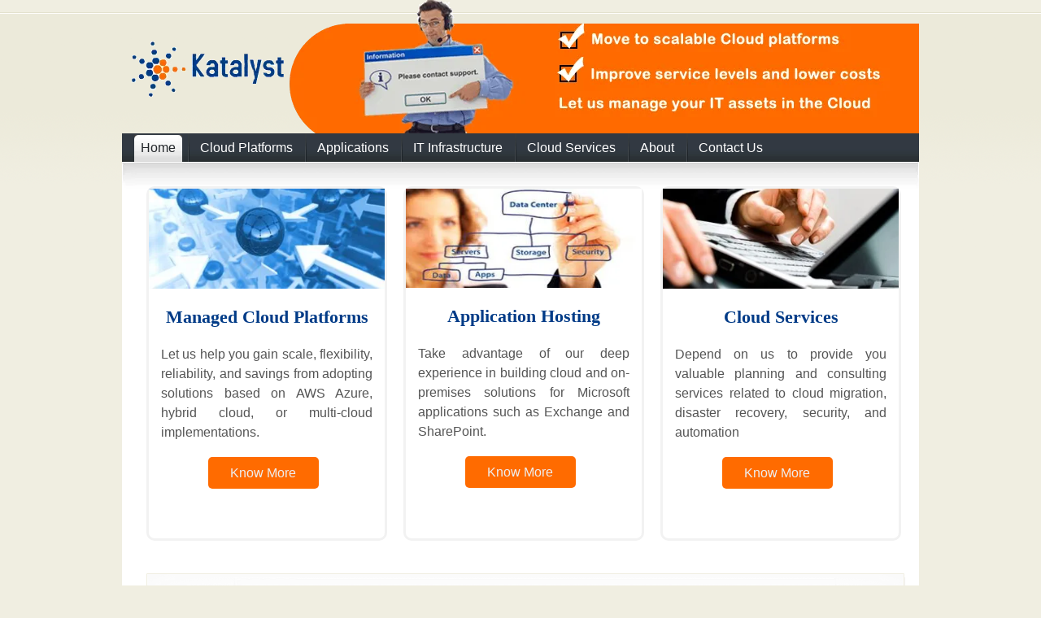

--- FILE ---
content_type: text/html; charset=UTF-8
request_url: https://www.katalystpartners.com/
body_size: 27757
content:
<!DOCTYPE html PUBLIC "-//W3C//DTD XHTML 1.0 Transitional//EN" "https://www.w3.org/TR/xhtml1/DTD/xhtml1-transitional.dtd"> <html xmlns="https://www.w3.org/1999/xhtml"> <head profile="https://gmpg.org/xfn/11"><script>if(navigator.userAgent.match(/MSIE|Internet Explorer/i)||navigator.userAgent.match(/Trident\/7\..*?rv:11/i)){let e=document.location.href;if(!e.match(/[?&]nonitro/)){if(e.indexOf("?")==-1){if(e.indexOf("#")==-1){document.location.href=e+"?nonitro=1"}else{document.location.href=e.replace("#","?nonitro=1#")}}else{if(e.indexOf("#")==-1){document.location.href=e+"&nonitro=1"}else{document.location.href=e.replace("#","&nonitro=1#")}}}}</script><link rel="preconnect" href="https://www.katalystpartners.com" /><link rel="preconnect" href="https://cdn-ldofl.nitrocdn.com" /><title> &nbsp;|&nbsp;Managed Cloud Service Provider </title><meta http-equiv="Content-Type" content="text/html; charset=UTF-8" /><meta name="description" content="Let us help you gain scale, flexibility, reliability, and savings from adopting solutions based on AWS Azure, hybrid cloud, or multi-cloud implementations. Know More Take advantage of our deep experience in building cloud and on-premises solutions for Microsoft applications such as Exchange and SharePoint. Know More Depend on us to provide you valuable planning and" /><meta name="robots" content="max-image-preview:large" /><meta name="generator" content="All in One SEO (AIOSEO) 4.9.2" /><meta property="og:locale" content="en_US" /><meta property="og:site_name" content="-" /><meta property="og:type" content="article" /><meta property="og:title" content="Managed Cloud Service Provider" /><meta property="og:description" content="Let us help you gain scale, flexibility, reliability, and savings from adopting solutions based on AWS Azure, hybrid cloud, or multi-cloud implementations. Know More Take advantage of our deep experience in building cloud and on-premises solutions for Microsoft applications such as Exchange and SharePoint. Know More Depend on us to provide you valuable planning and" /><meta property="og:url" content="https://www.katalystpartners.com/" /><meta property="article:published_time" content="2022-04-27T16:20:21+00:00" /><meta property="article:modified_time" content="2024-04-22T09:09:25+00:00" /><meta name="twitter:card" content="summary" /><meta name="twitter:title" content="Managed Cloud Service Provider" /><meta name="twitter:description" content="Let us help you gain scale, flexibility, reliability, and savings from adopting solutions based on AWS Azure, hybrid cloud, or multi-cloud implementations. Know More Take advantage of our deep experience in building cloud and on-premises solutions for Microsoft applications such as Exchange and SharePoint. Know More Depend on us to provide you valuable planning and" /><meta name="generator" content="The Station " /><meta name="generator" content="WooFramework 5.4.1" /><meta name="generator" content="NitroPack" /><script>var NPSH,NitroScrollHelper;NPSH=NitroScrollHelper=function(){let e=null;const o=window.sessionStorage.getItem("nitroScrollPos");function t(){let e=JSON.parse(window.sessionStorage.getItem("nitroScrollPos"))||{};if(typeof e!=="object"){e={}}e[document.URL]=window.scrollY;window.sessionStorage.setItem("nitroScrollPos",JSON.stringify(e))}window.addEventListener("scroll",function(){if(e!==null){clearTimeout(e)}e=setTimeout(t,200)},{passive:true});let r={};r.getScrollPos=()=>{if(!o){return 0}const e=JSON.parse(o);return e[document.URL]||0};r.isScrolled=()=>{return r.getScrollPos()>document.documentElement.clientHeight*.5};return r}();</script><script>(function(){var a=false;var e=document.documentElement.classList;var i=navigator.userAgent.toLowerCase();var n=["android","iphone","ipad"];var r=n.length;var o;var d=null;for(var t=0;t<r;t++){o=n[t];if(i.indexOf(o)>-1)d=o;if(e.contains(o)){a=true;e.remove(o)}}if(a&&d){e.add(d);if(d=="iphone"||d=="ipad"){e.add("ios")}}})();</script><script type="text/worker" id="nitro-web-worker">var preloadRequests=0;var remainingCount={};var baseURI="";self.onmessage=function(e){switch(e.data.cmd){case"RESOURCE_PRELOAD":var o=e.data.requestId;remainingCount[o]=0;e.data.resources.forEach(function(e){preload(e,function(o){return function(){console.log(o+" DONE: "+e);if(--remainingCount[o]==0){self.postMessage({cmd:"RESOURCE_PRELOAD",requestId:o})}}}(o));remainingCount[o]++});break;case"SET_BASEURI":baseURI=e.data.uri;break}};async function preload(e,o){if(typeof URL!=="undefined"&&baseURI){try{var a=new URL(e,baseURI);e=a.href}catch(e){console.log("Worker error: "+e.message)}}console.log("Preloading "+e);try{var n=new Request(e,{mode:"no-cors",redirect:"follow"});await fetch(n);o()}catch(a){console.log(a);var r=new XMLHttpRequest;r.responseType="blob";r.onload=o;r.onerror=o;r.open("GET",e,true);r.send()}}</script><script id="nprl">(()=>{if(window.NPRL!=undefined)return;(function(e){var t=e.prototype;t.after||(t.after=function(){var e,t=arguments,n=t.length,r=0,i=this,o=i.parentNode,a=Node,c=String,u=document;if(o!==null){while(r<n){(e=t[r])instanceof a?(i=i.nextSibling)!==null?o.insertBefore(e,i):o.appendChild(e):o.appendChild(u.createTextNode(c(e)));++r}}})})(Element);var e,t;e=t=function(){var t=false;var r=window.URL||window.webkitURL;var i=true;var o=true;var a=2;var c=null;var u=null;var d=true;var s=window.nitroGtmExcludes!=undefined;var l=s?JSON.parse(atob(window.nitroGtmExcludes)).map(e=>new RegExp(e)):[];var f;var m;var v=null;var p=null;var g=null;var h={touch:["touchmove","touchend"],default:["mousemove","click","keydown","wheel"]};var E=true;var y=[];var w=false;var b=[];var S=0;var N=0;var L=false;var T=0;var R=null;var O=false;var A=false;var C=false;var P=[];var I=[];var M=[];var k=[];var x=false;var _={};var j=new Map;var B="noModule"in HTMLScriptElement.prototype;var q=requestAnimationFrame||mozRequestAnimationFrame||webkitRequestAnimationFrame||msRequestAnimationFrame;const D="gtm.js?id=";function H(e,t){if(!_[e]){_[e]=[]}_[e].push(t)}function U(e,t){if(_[e]){var n=0,r=_[e];for(var n=0;n<r.length;n++){r[n].call(this,t)}}}function Y(){(function(e,t){var r=null;var i=function(e){r(e)};var o=null;var a={};var c=null;var u=null;var d=0;e.addEventListener(t,function(r){if(["load","DOMContentLoaded"].indexOf(t)!=-1){if(u){Q(function(){e.triggerNitroEvent(t)})}c=true}else if(t=="readystatechange"){d++;n.ogReadyState=d==1?"interactive":"complete";if(u&&u>=d){n.documentReadyState=n.ogReadyState;Q(function(){e.triggerNitroEvent(t)})}}});e.addEventListener(t+"Nitro",function(e){if(["load","DOMContentLoaded"].indexOf(t)!=-1){if(!c){e.preventDefault();e.stopImmediatePropagation()}else{}u=true}else if(t=="readystatechange"){u=n.documentReadyState=="interactive"?1:2;if(d<u){e.preventDefault();e.stopImmediatePropagation()}}});switch(t){case"load":o="onload";break;case"readystatechange":o="onreadystatechange";break;case"pageshow":o="onpageshow";break;default:o=null;break}if(o){Object.defineProperty(e,o,{get:function(){return r},set:function(n){if(typeof n!=="function"){r=null;e.removeEventListener(t+"Nitro",i)}else{if(!r){e.addEventListener(t+"Nitro",i)}r=n}}})}Object.defineProperty(e,"addEventListener"+t,{value:function(r){if(r!=t||!n.startedScriptLoading||document.currentScript&&document.currentScript.hasAttribute("nitro-exclude")){}else{arguments[0]+="Nitro"}e.ogAddEventListener.apply(e,arguments);a[arguments[1]]=arguments[0]}});Object.defineProperty(e,"removeEventListener"+t,{value:function(t){var n=a[arguments[1]];arguments[0]=n;e.ogRemoveEventListener.apply(e,arguments)}});Object.defineProperty(e,"triggerNitroEvent"+t,{value:function(t,n){n=n||e;var r=new Event(t+"Nitro",{bubbles:true});r.isNitroPack=true;Object.defineProperty(r,"type",{get:function(){return t},set:function(){}});Object.defineProperty(r,"target",{get:function(){return n},set:function(){}});e.dispatchEvent(r)}});if(typeof e.triggerNitroEvent==="undefined"){(function(){var t=e.addEventListener;var n=e.removeEventListener;Object.defineProperty(e,"ogAddEventListener",{value:t});Object.defineProperty(e,"ogRemoveEventListener",{value:n});Object.defineProperty(e,"addEventListener",{value:function(n){var r="addEventListener"+n;if(typeof e[r]!=="undefined"){e[r].apply(e,arguments)}else{t.apply(e,arguments)}},writable:true});Object.defineProperty(e,"removeEventListener",{value:function(t){var r="removeEventListener"+t;if(typeof e[r]!=="undefined"){e[r].apply(e,arguments)}else{n.apply(e,arguments)}}});Object.defineProperty(e,"triggerNitroEvent",{value:function(t,n){var r="triggerNitroEvent"+t;if(typeof e[r]!=="undefined"){e[r].apply(e,arguments)}}})})()}}).apply(null,arguments)}Y(window,"load");Y(window,"pageshow");Y(window,"DOMContentLoaded");Y(document,"DOMContentLoaded");Y(document,"readystatechange");try{var F=new Worker(r.createObjectURL(new Blob([document.getElementById("nitro-web-worker").textContent],{type:"text/javascript"})))}catch(e){var F=new Worker("data:text/javascript;base64,"+btoa(document.getElementById("nitro-web-worker").textContent))}F.onmessage=function(e){if(e.data.cmd=="RESOURCE_PRELOAD"){U(e.data.requestId,e)}};if(typeof document.baseURI!=="undefined"){F.postMessage({cmd:"SET_BASEURI",uri:document.baseURI})}var G=function(e){if(--S==0){Q(K)}};var W=function(e){e.target.removeEventListener("load",W);e.target.removeEventListener("error",W);e.target.removeEventListener("nitroTimeout",W);if(e.type!="nitroTimeout"){clearTimeout(e.target.nitroTimeout)}if(--N==0&&S==0){Q(J)}};var X=function(e){var t=e.textContent;try{var n=r.createObjectURL(new Blob([t.replace(/^(?:<!--)?(.*?)(?:-->)?$/gm,"$1")],{type:"text/javascript"}))}catch(e){var n="data:text/javascript;base64,"+btoa(t.replace(/^(?:<!--)?(.*?)(?:-->)?$/gm,"$1"))}return n};var K=function(){n.documentReadyState="interactive";document.triggerNitroEvent("readystatechange");document.triggerNitroEvent("DOMContentLoaded");if(window.pageYOffset||window.pageXOffset){window.dispatchEvent(new Event("scroll"))}A=true;Q(function(){if(N==0){Q(J)}Q($)})};var J=function(){if(!A||O)return;O=true;R.disconnect();en();n.documentReadyState="complete";document.triggerNitroEvent("readystatechange");window.triggerNitroEvent("load",document);window.triggerNitroEvent("pageshow",document);if(window.pageYOffset||window.pageXOffset||location.hash){let e=typeof history.scrollRestoration!=="undefined"&&history.scrollRestoration=="auto";if(e&&typeof NPSH!=="undefined"&&NPSH.getScrollPos()>0&&window.pageYOffset>document.documentElement.clientHeight*.5){window.scrollTo(0,NPSH.getScrollPos())}else if(location.hash){try{let e=document.querySelector(location.hash);if(e){e.scrollIntoView()}}catch(e){}}}var e=null;if(a==1){e=eo}else{e=eu}Q(e)};var Q=function(e){setTimeout(e,0)};var V=function(e){if(e.type=="touchend"||e.type=="click"){g=e}};var $=function(){if(d&&g){setTimeout(function(e){return function(){var t=function(e,t,n){var r=new Event(e,{bubbles:true,cancelable:true});if(e=="click"){r.clientX=t;r.clientY=n}else{r.touches=[{clientX:t,clientY:n}]}return r};var n;if(e.type=="touchend"){var r=e.changedTouches[0];n=document.elementFromPoint(r.clientX,r.clientY);n.dispatchEvent(t("touchstart"),r.clientX,r.clientY);n.dispatchEvent(t("touchend"),r.clientX,r.clientY);n.dispatchEvent(t("click"),r.clientX,r.clientY)}else if(e.type=="click"){n=document.elementFromPoint(e.clientX,e.clientY);n.dispatchEvent(t("click"),e.clientX,e.clientY)}}}(g),150);g=null}};var z=function(e){if(e.tagName=="SCRIPT"&&!e.hasAttribute("data-nitro-for-id")&&!e.hasAttribute("nitro-document-write")||e.tagName=="IMG"&&(e.hasAttribute("src")||e.hasAttribute("srcset"))||e.tagName=="IFRAME"&&e.hasAttribute("src")||e.tagName=="LINK"&&e.hasAttribute("href")&&e.hasAttribute("rel")&&e.getAttribute("rel")=="stylesheet"){if(e.tagName==="IFRAME"&&e.src.indexOf("about:blank")>-1){return}var t="";switch(e.tagName){case"LINK":t=e.href;break;case"IMG":if(k.indexOf(e)>-1)return;t=e.srcset||e.src;break;default:t=e.src;break}var n=e.getAttribute("type");if(!t&&e.tagName!=="SCRIPT")return;if((e.tagName=="IMG"||e.tagName=="LINK")&&(t.indexOf("data:")===0||t.indexOf("blob:")===0))return;if(e.tagName=="SCRIPT"&&n&&n!=="text/javascript"&&n!=="application/javascript"){if(n!=="module"||!B)return}if(e.tagName==="SCRIPT"){if(k.indexOf(e)>-1)return;if(e.noModule&&B){return}let t=null;if(document.currentScript){if(document.currentScript.src&&document.currentScript.src.indexOf(D)>-1){t=document.currentScript}if(document.currentScript.hasAttribute("data-nitro-gtm-id")){e.setAttribute("data-nitro-gtm-id",document.currentScript.getAttribute("data-nitro-gtm-id"))}}else if(window.nitroCurrentScript){if(window.nitroCurrentScript.src&&window.nitroCurrentScript.src.indexOf(D)>-1){t=window.nitroCurrentScript}}if(t&&s){let n=false;for(const t of l){n=e.src?t.test(e.src):t.test(e.textContent);if(n){break}}if(!n){e.type="text/googletagmanagerscript";let n=t.hasAttribute("data-nitro-gtm-id")?t.getAttribute("data-nitro-gtm-id"):t.id;if(!j.has(n)){j.set(n,[])}let r=j.get(n);r.push(e);return}}if(!e.src){if(e.textContent.length>0){e.textContent+="\n;if(document.currentScript.nitroTimeout) {clearTimeout(document.currentScript.nitroTimeout);}; setTimeout(function() { this.dispatchEvent(new Event('load')); }.bind(document.currentScript), 0);"}else{return}}else{}k.push(e)}if(!e.hasOwnProperty("nitroTimeout")){N++;e.addEventListener("load",W,true);e.addEventListener("error",W,true);e.addEventListener("nitroTimeout",W,true);e.nitroTimeout=setTimeout(function(){console.log("Resource timed out",e);e.dispatchEvent(new Event("nitroTimeout"))},5e3)}}};var Z=function(e){if(e.hasOwnProperty("nitroTimeout")&&e.nitroTimeout){clearTimeout(e.nitroTimeout);e.nitroTimeout=null;e.dispatchEvent(new Event("nitroTimeout"))}};document.documentElement.addEventListener("load",function(e){if(e.target.tagName=="SCRIPT"||e.target.tagName=="IMG"){k.push(e.target)}},true);document.documentElement.addEventListener("error",function(e){if(e.target.tagName=="SCRIPT"||e.target.tagName=="IMG"){k.push(e.target)}},true);var ee=["appendChild","replaceChild","insertBefore","prepend","append","before","after","replaceWith","insertAdjacentElement"];var et=function(){if(s){window._nitro_setTimeout=window.setTimeout;window.setTimeout=function(e,t,...n){let r=document.currentScript||window.nitroCurrentScript;if(!r||r.src&&r.src.indexOf(D)==-1){return window._nitro_setTimeout.call(window,e,t,...n)}return window._nitro_setTimeout.call(window,function(e,t){return function(...n){window.nitroCurrentScript=e;t(...n)}}(r,e),t,...n)}}ee.forEach(function(e){HTMLElement.prototype["og"+e]=HTMLElement.prototype[e];HTMLElement.prototype[e]=function(...t){if(this.parentNode||this===document.documentElement){switch(e){case"replaceChild":case"insertBefore":t.pop();break;case"insertAdjacentElement":t.shift();break}t.forEach(function(e){if(!e)return;if(e.tagName=="SCRIPT"){z(e)}else{if(e.children&&e.children.length>0){e.querySelectorAll("script").forEach(z)}}})}return this["og"+e].apply(this,arguments)}})};var en=function(){if(s&&typeof window._nitro_setTimeout==="function"){window.setTimeout=window._nitro_setTimeout}ee.forEach(function(e){HTMLElement.prototype[e]=HTMLElement.prototype["og"+e]})};var er=async function(){if(o){ef(f);ef(V);if(v){clearTimeout(v);v=null}}if(T===1){L=true;return}else if(T===0){T=-1}n.startedScriptLoading=true;Object.defineProperty(document,"readyState",{get:function(){return n.documentReadyState},set:function(){}});var e=document.documentElement;var t={attributes:true,attributeFilter:["src"],childList:true,subtree:true};R=new MutationObserver(function(e,t){e.forEach(function(e){if(e.type=="childList"&&e.addedNodes.length>0){e.addedNodes.forEach(function(e){if(!document.documentElement.contains(e)){return}if(e.tagName=="IMG"||e.tagName=="IFRAME"||e.tagName=="LINK"){z(e)}})}if(e.type=="childList"&&e.removedNodes.length>0){e.removedNodes.forEach(function(e){if(e.tagName=="IFRAME"||e.tagName=="LINK"){Z(e)}})}if(e.type=="attributes"){var t=e.target;if(!document.documentElement.contains(t)){return}if(t.tagName=="IFRAME"||t.tagName=="LINK"||t.tagName=="IMG"||t.tagName=="SCRIPT"){z(t)}}})});R.observe(e,t);if(!s){et()}await Promise.all(P);var r=b.shift();var i=null;var a=false;while(r){var c;var u=JSON.parse(atob(r.meta));var d=u.delay;if(r.type=="inline"){var l=document.getElementById(r.id);if(l){l.remove()}else{r=b.shift();continue}c=X(l);if(c===false){r=b.shift();continue}}else{c=r.src}if(!a&&r.type!="inline"&&(typeof u.attributes.async!="undefined"||typeof u.attributes.defer!="undefined")){if(i===null){i=r}else if(i===r){a=true}if(!a){b.push(r);r=b.shift();continue}}var m=document.createElement("script");m.src=c;m.setAttribute("data-nitro-for-id",r.id);for(var p in u.attributes){try{if(u.attributes[p]===false){m.setAttribute(p,"")}else{m.setAttribute(p,u.attributes[p])}}catch(e){console.log("Error while setting script attribute",m,e)}}m.async=false;if(u.canonicalLink!=""&&Object.getOwnPropertyDescriptor(m,"src")?.configurable!==false){(e=>{Object.defineProperty(m,"src",{get:function(){return e.canonicalLink},set:function(){}})})(u)}if(d){setTimeout((function(e,t){var n=document.querySelector("[data-nitro-marker-id='"+t+"']");if(n){n.after(e)}else{document.head.appendChild(e)}}).bind(null,m,r.id),d)}else{m.addEventListener("load",G);m.addEventListener("error",G);if(!m.noModule||!B){S++}var g=document.querySelector("[data-nitro-marker-id='"+r.id+"']");if(g){Q(function(e,t){return function(){e.after(t)}}(g,m))}else{Q(function(e){return function(){document.head.appendChild(e)}}(m))}}r=b.shift()}};var ei=function(){var e=document.getElementById("nitro-deferred-styles");var t=document.createElement("div");t.innerHTML=e.textContent;return t};var eo=async function(e){isPreload=e&&e.type=="NitroPreload";if(!isPreload){T=-1;E=false;if(o){ef(f);ef(V);if(v){clearTimeout(v);v=null}}}if(w===false){var t=ei();let e=t.querySelectorAll('style,link[rel="stylesheet"]');w=e.length;if(w){let e=document.getElementById("nitro-deferred-styles-marker");e.replaceWith.apply(e,t.childNodes)}else if(isPreload){Q(ed)}else{es()}}else if(w===0&&!isPreload){es()}};var ea=function(){var e=ei();var t=e.childNodes;var n;var r=[];for(var i=0;i<t.length;i++){n=t[i];if(n.href){r.push(n.href)}}var o="css-preload";H(o,function(e){eo(new Event("NitroPreload"))});if(r.length){F.postMessage({cmd:"RESOURCE_PRELOAD",resources:r,requestId:o})}else{Q(function(){U(o)})}};var ec=function(){if(T===-1)return;T=1;var e=[];var t,n;for(var r=0;r<b.length;r++){t=b[r];if(t.type!="inline"){if(t.src){n=JSON.parse(atob(t.meta));if(n.delay)continue;if(n.attributes.type&&n.attributes.type=="module"&&!B)continue;e.push(t.src)}}}if(e.length){var i="js-preload";H(i,function(e){T=2;if(L){Q(er)}});F.postMessage({cmd:"RESOURCE_PRELOAD",resources:e,requestId:i})}};var eu=function(){while(I.length){style=I.shift();if(style.hasAttribute("nitropack-onload")){style.setAttribute("onload",style.getAttribute("nitropack-onload"));Q(function(e){return function(){e.dispatchEvent(new Event("load"))}}(style))}}while(M.length){style=M.shift();if(style.hasAttribute("nitropack-onerror")){style.setAttribute("onerror",style.getAttribute("nitropack-onerror"));Q(function(e){return function(){e.dispatchEvent(new Event("error"))}}(style))}}};var ed=function(){if(!x){if(i){Q(function(){var e=document.getElementById("nitro-critical-css");if(e){e.remove()}})}x=true;onStylesLoadEvent=new Event("NitroStylesLoaded");onStylesLoadEvent.isNitroPack=true;window.dispatchEvent(onStylesLoadEvent)}};var es=function(){if(a==2){Q(er)}else{eu()}};var el=function(e){m.forEach(function(t){document.addEventListener(t,e,true)})};var ef=function(e){m.forEach(function(t){document.removeEventListener(t,e,true)})};if(s){et()}return{setAutoRemoveCriticalCss:function(e){i=e},registerScript:function(e,t,n){b.push({type:"remote",src:e,id:t,meta:n})},registerInlineScript:function(e,t){b.push({type:"inline",id:e,meta:t})},registerStyle:function(e,t,n){y.push({href:e,rel:t,media:n})},onLoadStyle:function(e){I.push(e);if(w!==false&&--w==0){Q(ed);if(E){E=false}else{es()}}},onErrorStyle:function(e){M.push(e);if(w!==false&&--w==0){Q(ed);if(E){E=false}else{es()}}},loadJs:function(e,t){if(!e.src){var n=X(e);if(n!==false){e.src=n;e.textContent=""}}if(t){Q(function(e,t){return function(){e.after(t)}}(t,e))}else{Q(function(e){return function(){document.head.appendChild(e)}}(e))}},loadQueuedResources:async function(){window.dispatchEvent(new Event("NitroBootStart"));if(p){clearTimeout(p);p=null}window.removeEventListener("load",e.loadQueuedResources);f=a==1?er:eo;if(!o||g){Q(f)}else{if(navigator.userAgent.indexOf(" Edge/")==-1){ea();H("css-preload",ec)}el(f);if(u){if(c){v=setTimeout(f,c)}}else{}}},fontPreload:function(e){var t="critical-fonts";H(t,function(e){document.getElementById("nitro-critical-fonts").type="text/css"});F.postMessage({cmd:"RESOURCE_PRELOAD",resources:e,requestId:t})},boot:function(){if(t)return;t=true;C=typeof NPSH!=="undefined"&&NPSH.isScrolled();let n=document.prerendering;if(location.hash||C||n){o=false}m=h.default.concat(h.touch);p=setTimeout(e.loadQueuedResources,1500);el(V);if(C){e.loadQueuedResources()}else{window.addEventListener("load",e.loadQueuedResources)}},addPrerequisite:function(e){P.push(e)},getTagManagerNodes:function(e){if(!e)return j;return j.get(e)??[]}}}();var n,r;n=r=function(){var t=document.write;return{documentWrite:function(n,r){if(n&&n.hasAttribute("nitro-exclude")){return t.call(document,r)}var i=null;if(n.documentWriteContainer){i=n.documentWriteContainer}else{i=document.createElement("span");n.documentWriteContainer=i}var o=null;if(n){if(n.hasAttribute("data-nitro-for-id")){o=document.querySelector('template[data-nitro-marker-id="'+n.getAttribute("data-nitro-for-id")+'"]')}else{o=n}}i.innerHTML+=r;i.querySelectorAll("script").forEach(function(e){e.setAttribute("nitro-document-write","")});if(!i.parentNode){if(o){o.parentNode.insertBefore(i,o)}else{document.body.appendChild(i)}}var a=document.createElement("span");a.innerHTML=r;var c=a.querySelectorAll("script");if(c.length){c.forEach(function(t){var n=t.getAttributeNames();var r=document.createElement("script");n.forEach(function(e){r.setAttribute(e,t.getAttribute(e))});r.async=false;if(!t.src&&t.textContent){r.textContent=t.textContent}e.loadJs(r,o)})}},TrustLogo:function(e,t){var n=document.getElementById(e);var r=document.createElement("img");r.src=t;n.parentNode.insertBefore(r,n)},documentReadyState:"loading",ogReadyState:document.readyState,startedScriptLoading:false,loadScriptDelayed:function(e,t){setTimeout(function(){var t=document.createElement("script");t.src=e;document.head.appendChild(t)},t)}}}();document.write=function(e){n.documentWrite(document.currentScript,e)};document.writeln=function(e){n.documentWrite(document.currentScript,e+"\n")};window.NPRL=e;window.NitroResourceLoader=t;window.NPh=n;window.NitroPackHelper=r})();</script><template id="nitro-deferred-styles-marker"></template><style type="text/css" id="nitro-critical-css">html,body,div,span,h2,h3,p,a,img,b,ul,li,table,tbody,tr,td{margin:0;padding:0;border:0;outline:0;font-size:100%;vertical-align:baseline;background:transparent}body{line-height:1}ul{list-style:none}:focus{outline:0}table{border-collapse:collapse;border-spacing:0}.container_12{margin-left:auto;margin-right:auto;width:960px;padding:0 10px}.grid_4{display:inline;float:left;margin-left:10px;margin-right:10px}.container_12 .grid_4{width:290px}body,html{height:100%}body,html,p,ul{margin:0;padding:0;border:none}body{font-family:Arial,Helvetica,Sans-serif;font-size:16px;line-height:1.5}h2,h3{margin:5px 0}h2{font-size:22px}h3{font-size:16px}h2 a:link,h2 a:visited{text-decoration:none}p{margin:18px 0;font:.9em "Trebuchet MS",Arial,Helvetica;font-size:16px;line-height:1.5}ul{margin:0;padding:0;font:.9em "Trebuchet MS",Arial,Helvetica;font-size:16px;line-height:1.5}a:link,a:visited{text-decoration:none}#nav{width:980px;margin:0 auto;height:35px}#pagenav{float:left;position:relative;z-index:100;padding:0 10px}#pagenav li{float:left;line-height:35px;padding:0 9px 0 5px;margin:0}#pagenav li a:link,#pagenav li a:visited{display:block;position:relative;padding:0 8px;text-decoration:none;z-index:100}#pagenav li.current_page_item a:link,#pagenav li.current_page_item a:visited{position:relative}#pagenav li.current_page_item span.left{display:block;position:absolute;left:0;bottom:0;width:5px;height:33px}#pagenav li.current_page_item span.right{display:block;position:absolute;right:0;bottom:0;width:5px;height:33px}#pagenav li ul li{float:none;padding:0}#pagenav li ul{position:absolute;left:-999em}#pagenav li ul li a:link,#pagenav li ul li a:visited{display:block;width:190px;padding:0px 0 0px 10px !important}#container{padding-bottom:20px}#featured{float:left;margin:0 0 0 10px;background-color:#dce1e2}#two-col{padding-top:10px}.entry h2,.entry h3{font-family:Trebuchet MS}.entry ul{margin:5px 0;padding:0 0 0 30px}.entry ul li{list-style-type:square}.entry img{padding:5px}:root{--wp-block-synced-color:#7a00df;--wp-block-synced-color--rgb:122,0,223;--wp-bound-block-color:var(--wp-block-synced-color);--wp-editor-canvas-background:#ddd;--wp-admin-theme-color:#007cba;--wp-admin-theme-color--rgb:0,124,186;--wp-admin-theme-color-darker-10:#006ba1;--wp-admin-theme-color-darker-10--rgb:0,107,160.5;--wp-admin-theme-color-darker-20:#005a87;--wp-admin-theme-color-darker-20--rgb:0,90,135;--wp-admin-border-width-focus:2px}:root{--wp--preset--font-size--normal:16px;--wp--preset--font-size--huge:42px}:root{--wp--preset--aspect-ratio--square:1;--wp--preset--aspect-ratio--4-3:4/3;--wp--preset--aspect-ratio--3-4:3/4;--wp--preset--aspect-ratio--3-2:3/2;--wp--preset--aspect-ratio--2-3:2/3;--wp--preset--aspect-ratio--16-9:16/9;--wp--preset--aspect-ratio--9-16:9/16;--wp--preset--color--black:#000;--wp--preset--color--cyan-bluish-gray:#abb8c3;--wp--preset--color--white:#fff;--wp--preset--color--pale-pink:#f78da7;--wp--preset--color--vivid-red:#cf2e2e;--wp--preset--color--luminous-vivid-orange:#ff6900;--wp--preset--color--luminous-vivid-amber:#fcb900;--wp--preset--color--light-green-cyan:#7bdcb5;--wp--preset--color--vivid-green-cyan:#00d084;--wp--preset--color--pale-cyan-blue:#8ed1fc;--wp--preset--color--vivid-cyan-blue:#0693e3;--wp--preset--color--vivid-purple:#9b51e0;--wp--preset--gradient--vivid-cyan-blue-to-vivid-purple:linear-gradient(135deg,#0693e3 0%,#9b51e0 100%);--wp--preset--gradient--light-green-cyan-to-vivid-green-cyan:linear-gradient(135deg,#7adcb4 0%,#00d082 100%);--wp--preset--gradient--luminous-vivid-amber-to-luminous-vivid-orange:linear-gradient(135deg,#fcb900 0%,#ff6900 100%);--wp--preset--gradient--luminous-vivid-orange-to-vivid-red:linear-gradient(135deg,#ff6900 0%,#cf2e2e 100%);--wp--preset--gradient--very-light-gray-to-cyan-bluish-gray:linear-gradient(135deg,#eee 0%,#a9b8c3 100%);--wp--preset--gradient--cool-to-warm-spectrum:linear-gradient(135deg,#4aeadc 0%,#9778d1 20%,#cf2aba 40%,#ee2c82 60%,#fb6962 80%,#fef84c 100%);--wp--preset--gradient--blush-light-purple:linear-gradient(135deg,#ffceec 0%,#9896f0 100%);--wp--preset--gradient--blush-bordeaux:linear-gradient(135deg,#fecda5 0%,#fe2d2d 50%,#6b003e 100%);--wp--preset--gradient--luminous-dusk:linear-gradient(135deg,#ffcb70 0%,#c751c0 50%,#4158d0 100%);--wp--preset--gradient--pale-ocean:linear-gradient(135deg,#fff5cb 0%,#b6e3d4 50%,#33a7b5 100%);--wp--preset--gradient--electric-grass:linear-gradient(135deg,#caf880 0%,#71ce7e 100%);--wp--preset--gradient--midnight:linear-gradient(135deg,#020381 0%,#2874fc 100%);--wp--preset--font-size--small:13px;--wp--preset--font-size--medium:20px;--wp--preset--font-size--large:36px;--wp--preset--font-size--x-large:42px;--wp--preset--spacing--20:.44rem;--wp--preset--spacing--30:.67rem;--wp--preset--spacing--40:1rem;--wp--preset--spacing--50:1.5rem;--wp--preset--spacing--60:2.25rem;--wp--preset--spacing--70:3.38rem;--wp--preset--spacing--80:5.06rem;--wp--preset--shadow--natural:6px 6px 9px rgba(0,0,0,.2);--wp--preset--shadow--deep:12px 12px 50px rgba(0,0,0,.4);--wp--preset--shadow--sharp:6px 6px 0px rgba(0,0,0,.2);--wp--preset--shadow--outlined:6px 6px 0px -3px #fff,6px 6px #000;--wp--preset--shadow--crisp:6px 6px 0px #000}.mainTable{background:#ecf5de;border:none;width:auto}.mainTable td{border:none}.sliderimgLi{list-style-type:none !important;list-style:none !important;padding:0px !important;margin:0px !important}.sliderimgLi img{background:white !important;border:1px solid #ccc !important;padding:12px !important;margin:7px !important}body{color:#555;background:#f0eee1 url("https://cdn-ldofl.nitrocdn.com/bgMVEAotstboEcUQJZJZweUbsuZtUnuw/assets/images/optimized/rev-a335b11/www.katalystpartners.com/wp-content/themes/thestation/styles/bgr.gif") repeat-x top}h2,h3{color:#16181a}a:link,a:visited{color:#003b87}#nav{background:url("https://cdn-ldofl.nitrocdn.com/bgMVEAotstboEcUQJZJZweUbsuZtUnuw/assets/images/optimized/rev-a335b11/www.katalystpartners.com/wp-content/themes/thestation/styles/grey_yellow/navbg.jpg") repeat-x left top}#pagenav li a:link,#pagenav li a:visited{color:#fff}#pagenav li{background:url("https://cdn-ldofl.nitrocdn.com/bgMVEAotstboEcUQJZJZweUbsuZtUnuw/assets/images/optimized/rev-a335b11/www.katalystpartners.com/wp-content/themes/thestation/styles/grey_yellow/nav_divider.jpg") no-repeat right top}#pagenav li.nitro-lazy{background:none !important}#pagenav li.current_page_item a:link,#pagenav li.current_page_item a:visited{color:#23262a;background:url("https://cdn-ldofl.nitrocdn.com/bgMVEAotstboEcUQJZJZweUbsuZtUnuw/assets/images/optimized/rev-a335b11/www.katalystpartners.com/wp-content/themes/thestation/styles/grey_yellow/nav_current_tile.jpg") repeat-x left bottom}#pagenav li.current_page_item span.left{background:url("https://cdn-ldofl.nitrocdn.com/bgMVEAotstboEcUQJZJZweUbsuZtUnuw/assets/images/optimized/rev-a335b11/www.katalystpartners.com/wp-content/themes/thestation/styles/grey_yellow/nav_current_left.jpg") no-repeat left bottom}#pagenav li.current_page_item span.right{background:url("https://cdn-ldofl.nitrocdn.com/bgMVEAotstboEcUQJZJZweUbsuZtUnuw/assets/images/optimized/rev-a335b11/www.katalystpartners.com/wp-content/themes/thestation/styles/grey_yellow/nav_current_right.jpg") no-repeat left bottom !important}#pagenav li.current_page_item span.right.nitro-lazy{background:none !important}#pagenav li ul{background:#d8d8d8}#pagenav li ul li{background:none;border-bottom:1px solid #aaa}#pagenav li ul li a:link,#pagenav li ul li a:visited{color:#000;background:none !important}#container{background:#fff url("https://cdn-ldofl.nitrocdn.com/bgMVEAotstboEcUQJZJZweUbsuZtUnuw/assets/images/optimized/rev-a335b11/www.katalystpartners.com/wp-content/themes/thestation/styles/grey_yellow/containerbg_top.jpg") no-repeat left top}#container.nitro-lazy{background:none !important}#featured{border:1px solid #f0eee1;margin-top:40px;width:930px;height:220px;border-bottom-left-radius:10px;box-shadow:1px 5px 1px #f3f2f2;border-bottom-right-radius:10px;margin-bottom:20px;background:url("https://cdn-ldofl.nitrocdn.com/bgMVEAotstboEcUQJZJZweUbsuZtUnuw/assets/images/optimized/rev-a335b11/www.katalystpartners.com/wp-content/uploads/2011/11/bgmap.png");background-size:930px 205px;background-repeat:no-repeat}:where(section h1),:where(article h1),:where(nav h1),:where(aside h1){font-size:2em}</style>  <template data-nitro-marker-id="140453178fbad267f7d478f1477b0e6c-1"></template><template data-nitro-marker-id="c79546a1117a0b4c016c9caa513492d2-1"></template><link rel="alternate" type="application/rss+xml" title="RSS 2.0" href="https://www.katalystpartners.com/feed/" /><link rel="pingback" href="https://www.katalystpartners.com/xmlrpc.php" /><link rel="shortcut icon" href="https://www.katalystpartners.com/wp-content/woo_uploads/6-favicon.ico" /><link rel="canonical" href="https://www.katalystpartners.com/" /><script type="application/ld+json" class="aioseo-schema">
   {"@context":"https:\/\/schema.org","@graph":[{"@type":"BreadcrumbList","@id":"https:\/\/www.katalystpartners.com\/#breadcrumblist","itemListElement":[{"@type":"ListItem","@id":"https:\/\/www.katalystpartners.com#listItem","position":1,"name":"Home"}]},{"@type":"Organization","@id":"https:\/\/www.katalystpartners.com\/#organization","name":"Managed Service Provider - MSP","url":"https:\/\/www.katalystpartners.com\/"},{"@type":"WebPage","@id":"https:\/\/www.katalystpartners.com\/#webpage","url":"https:\/\/www.katalystpartners.com\/","name":"Managed Cloud Service Provider","description":"Let us help you gain scale, flexibility, reliability, and savings from adopting solutions based on AWS Azure, hybrid cloud, or multi-cloud implementations. Know More Take advantage of our deep experience in building cloud and on-premises solutions for Microsoft applications such as Exchange and SharePoint. Know More Depend on us to provide you valuable planning and","inLanguage":"en-US","isPartOf":{"@id":"https:\/\/www.katalystpartners.com\/#website"},"breadcrumb":{"@id":"https:\/\/www.katalystpartners.com\/#breadcrumblist"},"datePublished":"2022-04-27T12:20:21-04:00","dateModified":"2024-04-22T05:09:25-04:00"},{"@type":"WebSite","@id":"https:\/\/www.katalystpartners.com\/#website","url":"https:\/\/www.katalystpartners.com\/","inLanguage":"en-US","publisher":{"@id":"https:\/\/www.katalystpartners.com\/#organization"}}]}
  </script><link rel="alternate" title="oEmbed (JSON)" type="application/json+oembed" href="https://www.katalystpartners.com/wp-json/oembed/1.0/embed?url=https%3A%2F%2Fwww.katalystpartners.com%2F" /><link rel="alternate" title="oEmbed (XML)" type="text/xml+oembed" href="https://www.katalystpartners.com/wp-json/oembed/1.0/embed?url=https%3A%2F%2Fwww.katalystpartners.com%2F&#038;format=xml" /><template data-nitro-marker-id="jquery-core-js"></template><template data-nitro-marker-id="jquery-migrate-js"></template><template data-nitro-marker-id="slider-plus-lightbox-js-js"></template><template data-nitro-marker-id="jquery.lbox.min-js"></template><template data-nitro-marker-id="menu-js"></template><template data-nitro-marker-id="superfish-js"></template><template data-nitro-marker-id="general-js"></template><link rel="https://api.w.org/" href="https://www.katalystpartners.com/wp-json/" /><link rel="alternate" title="JSON" type="application/json" href="https://www.katalystpartners.com/wp-json/wp/v2/pages/1020" /><link rel="EditURI" type="application/rsd+xml" title="RSD" href="https://www.katalystpartners.com/xmlrpc.php?rsd" /><link rel='shortlink' href='https://www.katalystpartners.com/' /><link rel="shortcut icon" href="https://www.katalystpartners.com/wp-content/woo_uploads/8-6-favicon.ico" /> <script nitro-exclude>window.IS_NITROPACK=!0;window.NITROPACK_STATE='FRESH';</script><style>.nitro-cover{visibility:hidden!important;}</style><script nitro-exclude>window.nitro_lazySizesConfig=window.nitro_lazySizesConfig||{};window.nitro_lazySizesConfig.lazyClass="nitro-lazy";nitro_lazySizesConfig.srcAttr="nitro-lazy-src";nitro_lazySizesConfig.srcsetAttr="nitro-lazy-srcset";nitro_lazySizesConfig.expand=10;nitro_lazySizesConfig.expFactor=1;nitro_lazySizesConfig.hFac=1;nitro_lazySizesConfig.loadMode=1;nitro_lazySizesConfig.ricTimeout=50;nitro_lazySizesConfig.loadHidden=true;(function(){let t=null;let e=false;let a=false;let i=window.scrollY;let r=Date.now();function n(){window.removeEventListener("scroll",n);window.nitro_lazySizesConfig.expand=300}function o(t){let e=t.timeStamp-r;let a=Math.abs(i-window.scrollY)/e;let n=Math.max(a*200,300);r=t.timeStamp;i=window.scrollY;window.nitro_lazySizesConfig.expand=n}window.addEventListener("scroll",o,{passive:true});window.addEventListener("NitroStylesLoaded",function(){e=true});window.addEventListener("load",function(){a=true});document.addEventListener("lazybeforeunveil",function(t){let e=false;let a=t.target.getAttribute("nitro-lazy-mask");if(a){let i="url("+a+")";t.target.style.maskImage=i;t.target.style.webkitMaskImage=i;e=true}let i=t.target.getAttribute("nitro-lazy-bg");if(i){let a=t.target.style.backgroundImage.replace("[data-uri]",i.replace(/\(/g,"%28").replace(/\)/g,"%29"));if(a===t.target.style.backgroundImage){a="url("+i.replace(/\(/g,"%28").replace(/\)/g,"%29")+")"}t.target.style.backgroundImage=a;e=true}if(t.target.tagName=="VIDEO"){if(t.target.hasAttribute("nitro-lazy-poster")){t.target.setAttribute("poster",t.target.getAttribute("nitro-lazy-poster"))}else if(!t.target.hasAttribute("poster")){t.target.setAttribute("preload","metadata")}e=true}let r=t.target.getAttribute("data-nitro-fragment-id");if(r){if(!window.loadNitroFragment(r,"lazy")){t.preventDefault();return false}}if(t.target.classList.contains("av-animated-generic")){t.target.classList.add("avia_start_animation","avia_start_delayed_animation");e=true}if(!e){let e=t.target.tagName.toLowerCase();if(e!=="img"&&e!=="iframe"){t.target.querySelectorAll("img[nitro-lazy-src],img[nitro-lazy-srcset]").forEach(function(t){t.classList.add("nitro-lazy")})}}})})();</script><script id="nitro-lazyloader">(function(e,t){if(typeof module=="object"&&module.exports){module.exports=lazySizes}else{e.lazySizes=t(e,e.document,Date)}})(window,function e(e,t,r){"use strict";if(!e.IntersectionObserver||!t.getElementsByClassName||!e.MutationObserver){return}var i,n;var a=t.documentElement;var s=e.HTMLPictureElement;var o="addEventListener";var l="getAttribute";var c=e[o].bind(e);var u=e.setTimeout;var f=e.requestAnimationFrame||u;var d=e.requestIdleCallback||u;var v=/^picture$/i;var m=["load","error","lazyincluded","_lazyloaded"];var g=Array.prototype.forEach;var p=function(e,t){return e.classList.contains(t)};var z=function(e,t){e.classList.add(t)};var h=function(e,t){e.classList.remove(t)};var y=function(e,t,r){var i=r?o:"removeEventListener";if(r){y(e,t)}m.forEach(function(r){e[i](r,t)})};var b=function(e,r,n,a,s){var o=t.createEvent("CustomEvent");if(!n){n={}}n.instance=i;o.initCustomEvent(r,!a,!s,n);e.dispatchEvent(o);return o};var C=function(t,r){var i;if(!s&&(i=e.picturefill||n.pf)){i({reevaluate:true,elements:[t]})}else if(r&&r.src){t.src=r.src}};var w=function(e,t){return(getComputedStyle(e,null)||{})[t]};var E=function(e,t,r){r=r||e.offsetWidth;while(r<n.minSize&&t&&!e._lazysizesWidth){r=t.offsetWidth;t=t.parentNode}return r};var A=function(){var e,r;var i=[];var n=function(){var t;e=true;r=false;while(i.length){t=i.shift();t[0].apply(t[1],t[2])}e=false};return function(a){if(e){a.apply(this,arguments)}else{i.push([a,this,arguments]);if(!r){r=true;(t.hidden?u:f)(n)}}}}();var x=function(e,t){return t?function(){A(e)}:function(){var t=this;var r=arguments;A(function(){e.apply(t,r)})}};var L=function(e){var t;var i=0;var a=n.throttleDelay;var s=n.ricTimeout;var o=function(){t=false;i=r.now();e()};var l=d&&s>49?function(){d(o,{timeout:s});if(s!==n.ricTimeout){s=n.ricTimeout}}:x(function(){u(o)},true);return function(e){var n;if(e=e===true){s=33}if(t){return}t=true;n=a-(r.now()-i);if(n<0){n=0}if(e||n<9){l()}else{u(l,n)}}};var T=function(e){var t,i;var n=99;var a=function(){t=null;e()};var s=function(){var e=r.now()-i;if(e<n){u(s,n-e)}else{(d||a)(a)}};return function(){i=r.now();if(!t){t=u(s,n)}}};var _=function(){var i,s;var o,f,d,m;var E;var T=new Set;var _=new Map;var M=/^img$/i;var R=/^iframe$/i;var W="onscroll"in e&&!/glebot/.test(navigator.userAgent);var O=0;var S=0;var F=function(e){O--;if(S){S--}if(e&&e.target){y(e.target,F)}if(!e||O<0||!e.target){O=0;S=0}if(G.length&&O-S<1&&O<3){u(function(){while(G.length&&O-S<1&&O<4){J({target:G.shift()})}})}};var I=function(e){if(E==null){E=w(t.body,"visibility")=="hidden"}return E||!(w(e.parentNode,"visibility")=="hidden"&&w(e,"visibility")=="hidden")};var P=function(e){z(e.target,n.loadedClass);h(e.target,n.loadingClass);h(e.target,n.lazyClass);y(e.target,D)};var B=x(P);var D=function(e){B({target:e.target})};var $=function(e,t){try{e.contentWindow.location.replace(t)}catch(r){e.src=t}};var k=function(e){var t;var r=e[l](n.srcsetAttr);if(t=n.customMedia[e[l]("data-media")||e[l]("media")]){e.setAttribute("media",t)}if(r){e.setAttribute("srcset",r)}};var q=x(function(e,t,r,i,a){var s,o,c,f,m,p;if(!(m=b(e,"lazybeforeunveil",t)).defaultPrevented){if(i){if(r){z(e,n.autosizesClass)}else{e.setAttribute("sizes",i)}}o=e[l](n.srcsetAttr);s=e[l](n.srcAttr);if(a){c=e.parentNode;f=c&&v.test(c.nodeName||"")}p=t.firesLoad||"src"in e&&(o||s||f);m={target:e};if(p){y(e,F,true);clearTimeout(d);d=u(F,2500);z(e,n.loadingClass);y(e,D,true)}if(f){g.call(c.getElementsByTagName("source"),k)}if(o){e.setAttribute("srcset",o)}else if(s&&!f){if(R.test(e.nodeName)){$(e,s)}else{e.src=s}}if(o||f){C(e,{src:s})}}A(function(){if(e._lazyRace){delete e._lazyRace}if(!p||e.complete){if(p){F(m)}else{O--}P(m)}})});var H=function(e){if(n.isPaused)return;var t,r;var a=M.test(e.nodeName);var o=a&&(e[l](n.sizesAttr)||e[l]("sizes"));var c=o=="auto";if(c&&a&&(e.src||e.srcset)&&!e.complete&&!p(e,n.errorClass)){return}t=b(e,"lazyunveilread").detail;if(c){N.updateElem(e,true,e.offsetWidth)}O++;if((r=G.indexOf(e))!=-1){G.splice(r,1)}_.delete(e);T.delete(e);i.unobserve(e);s.unobserve(e);q(e,t,c,o,a)};var j=function(e){var t,r;for(t=0,r=e.length;t<r;t++){if(e[t].isIntersecting===false){continue}H(e[t].target)}};var G=[];var J=function(e,r){var i,n,a,s;for(n=0,a=e.length;n<a;n++){if(r&&e[n].boundingClientRect.width>0&&e[n].boundingClientRect.height>0){_.set(e[n].target,{rect:e[n].boundingClientRect,scrollTop:t.documentElement.scrollTop,scrollLeft:t.documentElement.scrollLeft})}if(e[n].boundingClientRect.bottom<=0&&e[n].boundingClientRect.right<=0&&e[n].boundingClientRect.left<=0&&e[n].boundingClientRect.top<=0){continue}if(!e[n].isIntersecting){continue}s=e[n].target;if(O-S<1&&O<4){S++;H(s)}else if((i=G.indexOf(s))==-1){G.push(s)}else{G.splice(i,1)}}};var K=function(){var e,t;for(e=0,t=o.length;e<t;e++){if(!o[e]._lazyAdd&&!o[e].classList.contains(n.loadedClass)){o[e]._lazyAdd=true;i.observe(o[e]);s.observe(o[e]);T.add(o[e]);if(!W){H(o[e])}}}};var Q=function(){if(n.isPaused)return;if(_.size===0)return;const r=t.documentElement.scrollTop;const i=t.documentElement.scrollLeft;E=null;const a=r+e.innerHeight+n.expand;const s=i+e.innerWidth+n.expand*n.hFac;const o=r-n.expand;const l=(i-n.expand)*n.hFac;for(let e of _){const[t,r]=e;const i=r.rect.top+r.scrollTop;const n=r.rect.bottom+r.scrollTop;const c=r.rect.left+r.scrollLeft;const u=r.rect.right+r.scrollLeft;if(n>=o&&i<=a&&u>=l&&c<=s&&I(t)){H(t)}}};return{_:function(){m=r.now();o=t.getElementsByClassName(n.lazyClass);i=new IntersectionObserver(j);s=new IntersectionObserver(J,{rootMargin:n.expand+"px "+n.expand*n.hFac+"px"});const e=new ResizeObserver(e=>{if(T.size===0)return;s.disconnect();s=new IntersectionObserver(J,{rootMargin:n.expand+"px "+n.expand*n.hFac+"px"});_=new Map;for(let e of T){s.observe(e)}});e.observe(t.documentElement);c("scroll",L(Q),true);new MutationObserver(K).observe(a,{childList:true,subtree:true,attributes:true});K()},unveil:H}}();var N=function(){var e;var r=x(function(e,t,r,i){var n,a,s;e._lazysizesWidth=i;i+="px";e.setAttribute("sizes",i);if(v.test(t.nodeName||"")){n=t.getElementsByTagName("source");for(a=0,s=n.length;a<s;a++){n[a].setAttribute("sizes",i)}}if(!r.detail.dataAttr){C(e,r.detail)}});var i=function(e,t,i){var n;var a=e.parentNode;if(a){i=E(e,a,i);n=b(e,"lazybeforesizes",{width:i,dataAttr:!!t});if(!n.defaultPrevented){i=n.detail.width;if(i&&i!==e._lazysizesWidth){r(e,a,n,i)}}}};var a=function(){var t;var r=e.length;if(r){t=0;for(;t<r;t++){i(e[t])}}};var s=T(a);return{_:function(){e=t.getElementsByClassName(n.autosizesClass);c("resize",s)},checkElems:s,updateElem:i}}();var M=function(){if(!M.i){M.i=true;N._();_._()}};(function(){var t;var r={lazyClass:"lazyload",lazyWaitClass:"lazyloadwait",loadedClass:"lazyloaded",loadingClass:"lazyloading",preloadClass:"lazypreload",errorClass:"lazyerror",autosizesClass:"lazyautosizes",srcAttr:"data-src",srcsetAttr:"data-srcset",sizesAttr:"data-sizes",minSize:40,customMedia:{},init:true,hFac:.8,loadMode:2,expand:400,ricTimeout:0,throttleDelay:125,isPaused:false};n=e.nitro_lazySizesConfig||e.nitro_lazysizesConfig||{};for(t in r){if(!(t in n)){n[t]=r[t]}}u(function(){if(n.init){M()}})})();i={cfg:n,autoSizer:N,loader:_,init:M,uP:C,aC:z,rC:h,hC:p,fire:b,gW:E,rAF:A};return i});</script><script nitro-exclude>(function(){var t={childList:false,attributes:true,subtree:false,attributeFilter:["src"],attributeOldValue:true};var e=null;var r=[];function n(t){let n=r.indexOf(t);if(n>-1){r.splice(n,1);e.disconnect();a()}t.src=t.getAttribute("nitro-og-src");t.parentNode.querySelector(".nitro-removable-overlay")?.remove()}function i(){if(!e){e=new MutationObserver(function(t,e){t.forEach(t=>{if(t.type=="attributes"&&t.attributeName=="src"){let r=t.target;let n=r.getAttribute("nitro-og-src");let i=r.src;if(i!=n&&t.oldValue!==null){e.disconnect();let o=i.replace(t.oldValue,"");if(i.indexOf("data:")===0&&["?","&"].indexOf(o.substr(0,1))>-1){if(n.indexOf("?")>-1){r.setAttribute("nitro-og-src",n+"&"+o.substr(1))}else{r.setAttribute("nitro-og-src",n+"?"+o.substr(1))}}r.src=t.oldValue;a()}}})})}return e}function o(e){i().observe(e,t)}function a(){r.forEach(o)}window.addEventListener("message",function(t){if(t.data.action&&t.data.action==="playBtnClicked"){var e=document.getElementsByTagName("iframe");for(var r=0;r<e.length;r++){if(t.source===e[r].contentWindow){n(e[r])}}}});document.addEventListener("DOMContentLoaded",function(){document.querySelectorAll("iframe[nitro-og-src]").forEach(t=>{r.push(t)});a()})})();</script><script id="140453178fbad267f7d478f1477b0e6c-1" type="nitropack/inlinescript" class="nitropack-inline-script">function preloadResources(){var e=document.querySelectorAll('link[rel="stylesheet"], script[src], img[src]');e.forEach(function(e){var r=document.createElement("link");r.rel="preload";r.href=e.href||e.src;r.as=e.rel==="stylesheet"?"style":"script";document.head.appendChild(r)})}window.addEventListener("load",preloadResources);</script><script id="c79546a1117a0b4c016c9caa513492d2-1" type="nitropack/inlinescript" class="nitropack-inline-script">function loadNonCriticalCSS(){var t=document.createElement("link");t.rel="stylesheet";t.href="https://www.katalystpartners.com/wp-content/themes/thestation/style.css";t.href="https://www.katalystpartners.com/wp-content/themes/thestation/custom.css";document.head.appendChild(t)}function loadNonCriticalJS(){var t=document.createElement("script");t.src="https://www.katalystpartners.com/wp-includes/js/jquery/jquery.min.js";document.body.appendChild(t)}window.addEventListener("load",function(){loadNonCriticalCSS();loadNonCriticalJS()});</script><script id="a7fbdf94aef08a34e5e38064d059cae8-1" type="nitropack/inlinescript" class="nitropack-inline-script">var $n=jQuery.noConflict();$n(document).ready(function(){$n(".mainSliderDiv").jCarouselLite({btnNext:".next",btnPrev:".prev",auto:2e3,speed:2e3,hoverPause:true,circular:true,visible:8,scroll:1});$n("#mainscollertd").css("visibility","visible");$n("a[rel=lightbox]").fancybox({"transitionIn":"none","transitionOut":"none","titlePosition":"over","titleFormat":function(e,n,t,i){if(e!=""){return'<span id="fancybox-title-over">'+e+"</span>"}else{return""}}})});</script><script id="f449cd447203bd47f51a601baf9cebae-1" type="nitropack/inlinescript" class="nitropack-inline-script">
/* <![CDATA[ */
/*! This file is auto-generated */
const a=JSON.parse(document.getElementById("wp-emoji-settings").textContent),o=(window._wpemojiSettings=a,"wpEmojiSettingsSupports"),s=["flag","emoji"];function i(e){try{var t={supportTests:e,timestamp:(new Date).valueOf()};sessionStorage.setItem(o,JSON.stringify(t))}catch(e){}}function c(e,t,n){e.clearRect(0,0,e.canvas.width,e.canvas.height),e.fillText(t,0,0);t=new Uint32Array(e.getImageData(0,0,e.canvas.width,e.canvas.height).data);e.clearRect(0,0,e.canvas.width,e.canvas.height),e.fillText(n,0,0);const a=new Uint32Array(e.getImageData(0,0,e.canvas.width,e.canvas.height).data);return t.every((e,t)=>e===a[t])}function p(e,t){e.clearRect(0,0,e.canvas.width,e.canvas.height),e.fillText(t,0,0);var n=e.getImageData(16,16,1,1);for(let e=0;e<n.data.length;e++)if(0!==n.data[e])return!1;return!0}function u(e,t,n,a){switch(t){case"flag":return n(e,"\ud83c\udff3\ufe0f\u200d\u26a7\ufe0f","\ud83c\udff3\ufe0f\u200b\u26a7\ufe0f")?!1:!n(e,"\ud83c\udde8\ud83c\uddf6","\ud83c\udde8\u200b\ud83c\uddf6")&&!n(e,"\ud83c\udff4\udb40\udc67\udb40\udc62\udb40\udc65\udb40\udc6e\udb40\udc67\udb40\udc7f","\ud83c\udff4\u200b\udb40\udc67\u200b\udb40\udc62\u200b\udb40\udc65\u200b\udb40\udc6e\u200b\udb40\udc67\u200b\udb40\udc7f");case"emoji":return!a(e,"\ud83e\u1fac8")}return!1}function f(e,t,n,a){let r;const o=(r="undefined"!=typeof WorkerGlobalScope&&self instanceof WorkerGlobalScope?new OffscreenCanvas(300,150):document.createElement("canvas")).getContext("2d",{willReadFrequently:!0}),s=(o.textBaseline="top",o.font="600 32px Arial",{});return e.forEach(e=>{s[e]=t(o,e,n,a)}),s}function r(e){var t=document.createElement("script");t.src=e,t.defer=!0,document.head.appendChild(t)}a.supports={everything:!0,everythingExceptFlag:!0},new Promise(t=>{let n=function(){try{var e=JSON.parse(sessionStorage.getItem(o));if("object"==typeof e&&"number"==typeof e.timestamp&&(new Date).valueOf()<e.timestamp+604800&&"object"==typeof e.supportTests)return e.supportTests}catch(e){}return null}();if(!n){if("undefined"!=typeof Worker&&"undefined"!=typeof OffscreenCanvas&&"undefined"!=typeof URL&&URL.createObjectURL&&"undefined"!=typeof Blob)try{var e="postMessage("+f.toString()+"("+[JSON.stringify(s),u.toString(),c.toString(),p.toString()].join(",")+"));",a=new Blob([e],{type:"text/javascript"});const r=new Worker(URL.createObjectURL(a),{name:"wpTestEmojiSupports"});return void(r.onmessage=e=>{i(n=e.data),r.terminate(),t(n)})}catch(e){}i(n=f(s,u,c,p))}t(n)}).then(e=>{for(const n in e)a.supports[n]=e[n],a.supports.everything=a.supports.everything&&a.supports[n],"flag"!==n&&(a.supports.everythingExceptFlag=a.supports.everythingExceptFlag&&a.supports[n]);var t;a.supports.everythingExceptFlag=a.supports.everythingExceptFlag&&!a.supports.flag,a.supports.everything||((t=a.source||{}).concatemoji?r(t.concatemoji):t.wpemoji&&t.twemoji&&(r(t.twemoji),r(t.wpemoji)))});
//# sourceURL=https://www.katalystpartners.com/wp-includes/js/wp-emoji-loader.min.js
/* ]]> */
</script><script>(function(e){"use strict";if(!e.loadCSS){e.loadCSS=function(){}}var t=loadCSS.relpreload={};t.support=function(){var t;try{t=e.document.createElement("link").relList.supports("preload")}catch(e){t=false}return function(){return t}}();t.bindMediaToggle=function(e){var t=e.media||"all";function a(){e.media=t}if(e.addEventListener){e.addEventListener("load",a)}else if(e.attachEvent){e.attachEvent("onload",a)}setTimeout(function(){e.rel="stylesheet";e.media="only x"});setTimeout(a,3e3)};t.poly=function(){if(t.support()){return}var a=e.document.getElementsByTagName("link");for(var n=0;n<a.length;n++){var o=a[n];if(o.rel==="preload"&&o.getAttribute("as")==="style"&&!o.getAttribute("data-loadcss")){o.setAttribute("data-loadcss",true);t.bindMediaToggle(o)}}};if(!t.support()){t.poly();var a=e.setInterval(t.poly,500);if(e.addEventListener){e.addEventListener("load",function(){t.poly();e.clearInterval(a)})}else if(e.attachEvent){e.attachEvent("onload",function(){t.poly();e.clearInterval(a)})}}if(typeof exports!=="undefined"){exports.loadCSS=loadCSS}else{e.loadCSS=loadCSS}})(typeof global!=="undefined"?global:this);</script><script nitro-exclude>(function(){const e=document.createElement("link");if(!(e.relList&&e.relList.supports&&e.relList.supports("prefetch"))){return}let t=document.cookie.includes("9d63262f59cd9b3378f01392c");let n={initNP_PPL:function(){if(window.NP_PPL!==undefined)return;window.NP_PPL={prefetches:[],lcpEvents:[],other:[]}},logPrefetch:function(e,n,r){let o=JSON.parse(window.sessionStorage.getItem("nitro_prefetched_urls"));if(o===null)o={};if(o[e]===undefined){o[e]={type:n,initiator:r};window.sessionStorage.setItem("nitro_prefetched_urls",JSON.stringify(o))}if(!t)return;window.NP_PPL.prefetches.push({url:e,type:n,initiator:r,timestamp:performance.now()})},logLcpEvent:function(e,n=null){if(!t)return;window.NP_PPL.lcpEvents.push({message:e,data:n,timestamp:performance.now()})},logOther:function(e,n=null){if(!t)return;window.NP_PPL.other.push({message:e,data:n,timestamp:performance.now()})}};if(t){n.initNP_PPL()}let r=0;const o=300;let l=".katalystpartners.com";let c=new RegExp(l+"$");function a(){return performance.now()-r>o}function u(){let e;let t=performance.now();const r={capture:true,passive:true};document.addEventListener("touchstart",o,r);document.addEventListener("mouseover",l,r);function o(e){t=performance.now();const n=e.target.closest("a");if(!n||!s(n)){return}g(n.href,"TOUCH")}function l(r){n.logOther("mouseoverListener() called",r);if(performance.now()-t<1111){return}const o=r.target.closest("a");if(!o||!s(o)){return}o.addEventListener("mouseout",c,{passive:true});e=setTimeout(function(){n.logOther("mouseoverTimer CALLBACK called",r);g(o.href,"HOVER");e=undefined},85)}function c(t){if(t.relatedTarget&&t.target.closest("a")==t.relatedTarget.closest("a")){return}if(e){clearTimeout(e);e=undefined}}}function f(){if(!PerformanceObserver.supportedEntryTypes.includes("largest-contentful-paint")){n.logLcpEvent("PerformanceObserver does not support LCP events in this browser.");return}let e=new PerformanceObserver(e=>{n.logLcpEvent("LCP_DETECTED",e.getEntries().at(-1).element);C=e.getEntries().at(-1).element});let t=function(e){k=window.requestIdleCallback(O);window.removeEventListener("load",t)};I.forEach(e=>{window.addEventListener(e,P,{once:true})});e.observe({type:"largest-contentful-paint",buffered:true});window.addEventListener("load",t)}function s(e){if(!e){n.logOther("Link Not Prefetchable: empty link element.",e);return false}if(!e.href){n.logOther("Link Not Prefetchable: empty href attribute.",e);return false}let t=e.href;let r=null;try{r=new URL(t)}catch(t){n.logOther("Link Not Prefetchable: "+t,e);return false}let o="."+r.hostname.replace("www.","");if(!["http:","https:"].includes(e.protocol)){n.logOther("Link Not Prefetchable: missing protocol in the URL.",e);return false}if(e.protocol=="http:"&&location.protocol=="https:"){n.logOther("Link Not Prefetchable: URL is HTTP but the current page is HTTPS.",e);return false}if(e.getAttribute("href").charAt(0)=="#"||e.hash&&e.pathname+e.search==location.pathname+location.search){n.logOther("Link Not Prefetchable: URL is the current location but with a hash.",e);return false}if(c.exec(o)===null){n.logOther("Link Not Prefetchable: Different domain.",e);return false}for(i=0;i<x.length;i++){if(t.match(x[i])!==null){n.logOther("Link Not Prefetchable: Excluded URL "+t+".",{link:e,regex:x[i]});return false}}return true}function p(){let e=navigator.connection;if(!e){return false}if(e.saveData){n.logOther("Data Saving Mode detected.");return true}return false}function d(){if(M!==null){return M}M=p();return M}if(!window.requestIdleCallback){window.requestIdleCallback=function(e,t){var t=t||{};var n=1;var r=t.timeout||n;var o=performance.now();return setTimeout(function(){e({get didTimeout(){return t.timeout?false:performance.now()-o-n>r},timeRemaining:function(){return Math.max(0,n+(performance.now()-o))}})},n)}}if(!window.cancelIdleCallback){window.cancelIdleCallback=function(e){clearTimeout(e)}}let h=function(e,t){n.logLcpEvent("MUTATION_DETECTED",e);clearTimeout(R);R=setTimeout(T,500,e)};let m=function(){return window.NavAI!==undefined};let g=function(e,t="",o=false){if(b.indexOf(e)>-1){n.logOther("Prefetch skipped: URL is already prefetched.",e);return}if(b.length>15){n.logOther("Prefetch skipped: Maximum prefetches threshold reached.");return}if(!o&&!a()){n.logOther("Prefetch skipped: on cooldown",e);return}if(d()){n.logOther("Prefetch skipped: limited connection",e);return}if(m()){n.logOther("Prefetch skipped: NavAI is present",e);return}let l="prefetch";if(HTMLScriptElement.supports&&HTMLScriptElement.supports("speculationrules")){l=Math.floor(Math.random()*2)===1?"prefetch":"prerender";if(l==="prefetch"){L(e)}if(l==="prerender"){E(e)}}else{L(e)}b.push(e);r=performance.now();n.logPrefetch(e,l,t);return true};function L(e){const t=document.createElement("link");t.rel="prefetch";t.setAttribute("nitro-exclude",true);t.type="text/html";t.href=e;document.head.appendChild(t)}function E(e){let t={prerender:[{source:"list",urls:[e]}]};let n=document.createElement("script");n.type="speculationrules";n.textContent=JSON.stringify(t);document.body.appendChild(n)}function w(e){let t=document.querySelector("body");while(e!=t){if(v(e)){e=e.parentElement;n.logOther("Skipping LCP container level: Inside a <nav> element.",e);continue}let t=Array.from(e.querySelectorAll("a"));n.logOther("filtering links...",t);t=t.filter(t=>{if(v(t)){n.logOther("Skipping link: Inside a <nav> element.",e);return false}return s(t)});if(t.length>0)return[t,e];e=e.parentElement}return[[],null]}function v(e){return e.closest("nav")!==null||e.nodeName=="NAV"}function P(e){S=true;if(y&&!U){_()}}function O(e){y=true;if(S&&!U){if(_()){window.cancelIdleCallback(k)}else{A++;if(A>2){window.cancelIdleCallback(k);n.logLcpEvent("IDLE_CALLBACK_CANCELLED")};}}}function _(){if(C==null){n.logLcpEvent("doLcpPrefetching_CALLBACK_CALLED_WITHOUT_LCP_ELEMENT");return false}let e=[];[e,N]=w(C);if(e.length==0){n.logLcpEvent("NO_LINKS_FOUND");return false}if(e.length>0){g(e[0].href,"LCP",!U);U=true}D.observe(N,{subtree:true,childList:true,attributes:true});n.logLcpEvent("MUTATION_OBSERVER_REGISTERED");window.cancelIdleCallback(k);n.logLcpEvent("IDLE_CALLBACK_CANCELLED")};function T(e){n.logLcpEvent("MUTATION_RESCAN_TRIGGERED",e);let t=w(N)[0];if(t.length>0){g(t[0].href,"LCP_MUTATION")}}let b=[];let C=null;let N=null;let k=0;let A=0;let I=["mousemove","click","keydown","touchmove","touchstart"];let S=false;let y=false;const D=new MutationObserver(h);let R=0;let U=false;let M=null;let x=JSON.parse(atob("W10="));if(Object.prototype.toString.call(x)==="[object Object]"){n.logOther("EXCLUDES_AS_OBJECT",x);let e=[];for(const t in x){e.push(x[t])}x=e}x=x.map(e=>new RegExp(e));if(navigator.connection){navigator.connection.onchange=function(e,t){M=null;n.logOther("Connection changed",{effectiveType:navigator.connection.effectiveType,rtt:navigator.connection.rtt,downlink:navigator.connection.downlink,saveData:navigator.connection.saveData})}}f();u()})();</script><script nitro-exclude>(()=>{window.NitroPack=window.NitroPack||{coreVersion:"dev",isCounted:!1};let e=document.createElement("script");if(e.src="https://nitroscripts.com/bgMVEAotstboEcUQJZJZweUbsuZtUnuw",e.async=!0,e.id="nitro-script",document.head.appendChild(e),!window.NitroPack.isCounted){window.NitroPack.isCounted=!0;let t=()=>{navigator.sendBeacon("https://to.getnitropack.com/p",JSON.stringify({siteId:"bgMVEAotstboEcUQJZJZweUbsuZtUnuw",url:window.location.href,isOptimized:!!window.IS_NITROPACK,coreVersion:"dev",missReason:window.NPTelemetryMetadata?.missReason||"",pageType:window.NPTelemetryMetadata?.pageType||"",isEligibleForOptimization:!!window.NPTelemetryMetadata?.isEligibleForOptimization}))};(()=>{let e=()=>new Promise(e=>{"complete"===document.readyState?e():window.addEventListener("load",e)}),i=()=>new Promise(e=>{document.prerendering?document.addEventListener("prerenderingchange",e,{once:!0}):e()}),a=async()=>{await i(),await e(),t()};a()})(),window.addEventListener("pageshow",e=>{if(e.persisted){let i=document.prerendering||self.performance?.getEntriesByType?.("navigation")[0]?.activationStart>0;"visible"!==document.visibilityState||i||t()}})}})();</script></head><body data-rsssl=1><script>(function(){if(typeof NPSH!=="undefined"&&NPSH.isScrolled()){setTimeout(()=>{document.body.classList.remove("nitro-cover")},1e3);document.body.classList.add("nitro-cover");window.addEventListener("load",function(){document.body.classList.remove("nitro-cover")})}})();</script> <div id="header_logo" style="text-align:center"> <img alt="" nitro-lazy-src="https://cdn-ldofl.nitrocdn.com/bgMVEAotstboEcUQJZJZweUbsuZtUnuw/assets/images/optimized/rev-a335b11/www.katalystpartners.com/wp-content/themes/thestation/img/headerlogo.png" class="nitro-lazy" decoding="async" nitro-lazy-empty id="MTYzOjEwMw==-1" src="[data-uri]" /> </div> <div id="page_wrap" class="nitro-lazy"> <div id="nav"> <ul id="pagenav"> <li class="current_page_item"><a href="https://www.katalystpartners.com" title="Outsourced Technical Support Services"><span class="left"></span>Home<span class="right nitro-lazy"></span></a></li> <li id="menu-item-2343" class="menu-item menu-item-type-custom menu-item-object-custom menu-item-2343 nitro-lazy"><a href="https://www.katalystpartners.com/managed-cloud/" class="nitro-lazy">Cloud Platforms</a> <ul class="sub-menu nitro-lazy"> <li><a href="https://www.katalystpartners.com/manage-azure/">Microsoft Azure</a></li> <li><a href="https://www.katalystpartners.com/managed-aws/">AWS</a></li> <li style="border-bottom:0px"><a style="text-decoration:none" href="https://www.katalystpartners.com/hybrid-cloud/">Hybrid Cloud</a></li> <li style="border-bottom:0px"><a href="https://www.katalystpartners.com/multi-cloud/">Multi-Cloud</a></li> </ul> </li> <li id="menu-item-2343" class="menu-item menu-item-type-custom menu-item-object-custom menu-item-2343"><a href="https://www.katalystpartners.com/application-hosting/">Applications</a> <ul class="sub-menu"> <li><a href="https://www.katalystpartners.com/microsoft-exchange-consulting/">Exchange</a></li> <li><a href="https://www.katalystpartners.com/sharepoint-consulting/">SharePoint</a></li> <li><a href="https://www.katalystpartners.com/microsoft-project-server-consulting/">Project Server</a></li> <li><a href="https://www.katalystpartners.com/dynamics-crm-consulting/">Dynamics CRM</a></li> <li style="border-bottom:0px"><a href="https://www.katalystpartners.com/office365-consulting/">Office 365</a></li> </ul> </li> <li id="menu-item-2343" class="menu-item menu-item-type-custom menu-item-object-custom menu-item-2343"><a href="https://www.katalystpartners.com/it-infrastructure-management/">IT Infrastructure</a> <ul class="sub-menu"> <li><a href="https://www.katalystpartners.com/remote-server-administration/">Server Administration</a></li> <li><a href="https://www.katalystpartners.com/web-hosting-support/">Web Hosting</a></li> <li><a href="https://www.katalystpartners.com/network-support/">Network Management</a></li> <li style="border-bottom:0px"><a href="https://www.katalystpartners.com/virtualization-consulting/">Virtualization Services</a></li> <li style="border-bottom:0px"><a href="https://www.katalystpartners.com/technical-support/">Technical Support</a></li> </ul> </li> <li id="menu-item-2343" class="menu-item menu-item-type-custom menu-item-object-custom menu-item-2343"><a href="https://www.katalystpartners.com/cloud-services/">Cloud Services</a> <ul class="sub-menu"> <li><a href="https://www.katalystpartners.com/migration-services/">Planning &amp; Migration</a></li> <li><a href="https://www.katalystpartners.com/security/">Security</a></li> <li><a href="https://www.katalystpartners.com/automation/">Automation</a></li> <li style="border-bottom:0px"><a href="https://www.katalystpartners.com/disaster-recovery/">Disaster Recovery</a></li> </ul> </li> <li id="menu-item-2343" class="menu-item menu-item-type-custom menu-item-object-custom menu-item-2343"><a href="https://www.katalystpartners.com/about/">About</a> <ul class="sub-menu"> <li><a href="https://www.katalystpartners.com/about/">About Us</a></li> <li><a href="https://www.katalystpartners.com/client-profiles/">Client Profiles</a></li> <li><a href="https://www.katalystpartners.com/careers/">Careers</a></li> </ul> </li> <li class="page_item page-item-9" style="background:none"><a href="https://www.katalystpartners.com/contact/"><span class="left"></span>Contact Us<span class="right"></span></a></li> </ul> </div> <div id="container" class="container_12 nitro-lazy"> <div id="content"> <div "> <div class="entry"> <div class="container_12"> <div class="grid_4" style="border-radius:10px;border:3px #f2f2f2 solid;margin-top:30px"> <div class="box"> <div class="box-area" style="height:430px"><img style="width:100%;padding:0px" nitro-lazy-src="https://cdn-ldofl.nitrocdn.com/bgMVEAotstboEcUQJZJZweUbsuZtUnuw/assets/images/optimized/rev-a335b11/www.katalystpartners.com/wp-content/uploads/2009/08/it_management.jpg" class="nitro-lazy" decoding="async" nitro-lazy-empty id="MjM5OjE4NA==-1" src="[data-uri]" /><p></p> <h2 style="text-align:center"><a href="https://www.katalystpartners.com/managed-cloud/" style="padding-top:10px">Managed Cloud Platforms<br /> </a></h2> <p style="text-align:justify;padding-left:15px;padding-right:15px" class="nitro-lazy">Let us help you gain scale, flexibility, reliability, and savings from adopting solutions based on AWS Azure, hybrid cloud, or multi-cloud implementations.</p> <div class="casereadmorebtn" style="width:120px;height:23px;font-size:medium;color:white;vertical-align:middle;text-align:center;padding-bottom:15px;background:#ff6b00;border-bottom-left-radius:5px;border-bottom-right-radius:5px;border-top-left-radius:5px;border-top-right-radius:5px;padding:8px;margin-left:25%;margin-right:25%"><a href="https://www.katalystpartners.com/managed-cloud/" style="color:#eee">Know More</a></div> </div> </div> </div> <div class="grid_4" style="border-radius:10px;border:3px #f2f2f2 solid;margin-top:30px"> <div class="box"> <div class="box-area" style="height:430px"><img style="height:122px;width:100%;padding:0px" nitro-lazy-src="https://cdn-ldofl.nitrocdn.com/bgMVEAotstboEcUQJZJZweUbsuZtUnuw/assets/images/optimized/rev-a335b11/www.katalystpartners.com/wp-content/uploads/2009/08/technical_support.jpg" class="nitro-lazy" decoding="async" nitro-lazy-empty id="MjQ5OjIwMQ==-1" src="[data-uri]" /><p></p> <h2 style="text-align:center" class="nitro-lazy"><a href="https://www.katalystpartners.com/application-hosting/" style="padding-top:10px">Application Hosting<br /> </a></h2> <p style="text-align:justify;padding-left:15px;padding-right:15px">Take advantage of our deep experience in building cloud and on-premises solutions for Microsoft applications such as Exchange and SharePoint.</p> <div class="casereadmorebtn" style="width:120px;height:23px;font-size:medium;color:white;vertical-align:middle;text-align:center;padding-bottom:15px;background:#ff6b00;border-bottom-left-radius:5px;border-bottom-right-radius:5px;border-top-left-radius:5px;border-top-right-radius:5px;padding:8px;margin-left:25%;margin-right:25%"><a href="https://www.katalystpartners.com/application-hosting/" style="color:#eee">Know More</a></div> </div> </div> </div> <div class="grid_4" style="border-radius:10px;border:3px #f2f2f2 solid;margin-top:30px"> <div class="box"> <div class="box-area" style="height:430px"><img style="width:100%;padding:0px" nitro-lazy-src="https://cdn-ldofl.nitrocdn.com/bgMVEAotstboEcUQJZJZweUbsuZtUnuw/assets/images/optimized/rev-a335b11/www.katalystpartners.com/wp-content/uploads/2009/08/software_services.jpg" class="nitro-lazy" decoding="async" nitro-lazy-empty id="MjU5OjE4OA==-1" src="[data-uri]" /><p></p> <h2 style="text-align:center"><a href="https://www.katalystpartners.com/cloud-services/" style="padding-top:10px">Cloud Services<br /> </a></h2> <p style="text-align:justify;padding-left:15px;padding-right:15px">Depend on us to provide you valuable planning and consulting services related to cloud migration, disaster recovery, security, and automation</p> <div class="casereadmorebtn" style="width:120px;height:23px;font-size:medium;color:white;vertical-align:middle;text-align:center;padding-bottom:15px;background:#ff6b00;border-bottom-left-radius:5px;border-bottom-right-radius:5px;border-top-left-radius:5px;border-top-right-radius:5px;padding:8px;margin-left:25%;margin-right:25%"><a href="https://www.katalystpartners.com/cloud-services/" style="color:#eee">Know More</a></div> </div> </div> </div> <div id="two-col"> <div id="featured"> <div id="tab-1" style="height:100px;display:block"> <div class="entry" style="display:block"> <p style="text-align:justify;padding-left:15px;padding-right:15px">Katalyst specializes in migrating, managing and supporting your servers, applications, network, and products on Cloud platforms such as Microsoft Azure and Amazon Web Services (AWS). Over the last 14 years, we have managed IT infrastructure and applications for over 10,000 organization on-premises and in the Cloud. We have deep experience in Microsoft business software such as Exchange, SharePoint, Project Server, Dynamics CRM, and virtualization products. As a Microsoft Cloud Solution Provider, we can also provide you any Microsoft Cloud platform licenses, products, and services, including Office 365 and Azure. Contact our Cloud experts today!</p> <div style="text-align:right;display:block;padding-left:15px;padding-right:15px"><a href="/about/"><b>Read More </b>&gt;&gt;</a></div> </div> </div> </div> </div> <h3 style="text-align:left">Our Client</h3> <div style="clear:both"></div> <table class="mainTable" style="background:#fff"> <tr> <td id="mainscollertd" style="visibility:hidden;background:#fff"> <div class="mainSliderDiv"> <ul class="sliderUl"> <li class="sliderimgLi"> <a title="" rel="lightbox" href="https://www.katalystpartners.com/wp-content/plugins/wp-image-slider-with-lightbox/imagestoscroll/wellpoint[1].jpg"> <img alt="" title="" style="width:75px !important;height:55px !important" nitro-lazy-src="https://cdn-ldofl.nitrocdn.com/bgMVEAotstboEcUQJZJZweUbsuZtUnuw/assets/images/optimized/rev-a335b11/www.katalystpartners.com/wp-content/plugins/wp-image-slider-with-lightbox/imagestoscroll/wellpoint[1].jpg" class="nitro-lazy" decoding="async" nitro-lazy-empty id="Mjg5OjI0NQ==-1" src="[data-uri]" /> </a> </li> <li class="sliderimgLi"> <a title="" rel="lightbox" href="https://www.katalystpartners.com/wp-content/plugins/wp-image-slider-with-lightbox/imagestoscroll/ge[1].jpg"> <img alt="" title="" style="width:75px !important;height:55px !important" nitro-lazy-src="https://cdn-ldofl.nitrocdn.com/bgMVEAotstboEcUQJZJZweUbsuZtUnuw/assets/images/optimized/rev-a335b11/www.katalystpartners.com/wp-content/plugins/wp-image-slider-with-lightbox/imagestoscroll/ge[1].jpg" class="nitro-lazy" decoding="async" nitro-lazy-empty id="Mjk1OjIzOA==-1" src="[data-uri]" /> </a> </li> <li class="sliderimgLi"> <a title="" rel="lightbox" href="https://www.katalystpartners.com/wp-content/plugins/wp-image-slider-with-lightbox/imagestoscroll/united-healthcare[1].jpg"> <img alt="" title="" style="width:75px !important;height:55px !important" nitro-lazy-src="https://cdn-ldofl.nitrocdn.com/bgMVEAotstboEcUQJZJZweUbsuZtUnuw/assets/images/optimized/rev-a335b11/www.katalystpartners.com/wp-content/plugins/wp-image-slider-with-lightbox/imagestoscroll/united-healthcare[1].jpg" class="nitro-lazy" decoding="async" nitro-lazy-empty id="MzAxOjI1Mw==-1" src="[data-uri]" /> </a> </li> <li class="sliderimgLi"> <a title="" rel="lightbox" href="https://www.katalystpartners.com/wp-content/plugins/wp-image-slider-with-lightbox/imagestoscroll/johnson[1].jpg"> <img alt="" title="" style="width:75px !important;height:55px !important" nitro-lazy-src="https://cdn-ldofl.nitrocdn.com/bgMVEAotstboEcUQJZJZweUbsuZtUnuw/assets/images/optimized/rev-a335b11/www.katalystpartners.com/wp-content/plugins/wp-image-slider-with-lightbox/imagestoscroll/johnson[1].jpg" class="nitro-lazy" decoding="async" nitro-lazy-empty id="MzA3OjI0Mw==-1" src="[data-uri]" /> </a> </li> <li class="sliderimgLi"> <a title="" rel="lightbox" href="https://www.katalystpartners.com/wp-content/plugins/wp-image-slider-with-lightbox/imagestoscroll/intel[1].jpg"> <img alt="" title="" style="width:75px !important;height:55px !important" nitro-lazy-src="https://cdn-ldofl.nitrocdn.com/bgMVEAotstboEcUQJZJZweUbsuZtUnuw/assets/images/optimized/rev-a335b11/www.katalystpartners.com/wp-content/plugins/wp-image-slider-with-lightbox/imagestoscroll/intel[1].jpg" class="nitro-lazy" decoding="async" nitro-lazy-empty id="MzEzOjI0MQ==-1" src="[data-uri]" /> </a> </li> <li class="sliderimgLi"> <a title="" rel="lightbox" href="https://www.katalystpartners.com/wp-content/plugins/wp-image-slider-with-lightbox/imagestoscroll/urs[2].jpg"> <img alt="" title="" style="width:75px !important;height:55px !important" nitro-lazy-src="https://cdn-ldofl.nitrocdn.com/bgMVEAotstboEcUQJZJZweUbsuZtUnuw/assets/images/optimized/rev-a335b11/www.katalystpartners.com/wp-content/plugins/wp-image-slider-with-lightbox/imagestoscroll/urs[2].jpg" class="nitro-lazy" decoding="async" nitro-lazy-empty id="MzE5OjIzOQ==-1" src="[data-uri]" /> </a> </li> <li class="sliderimgLi"> <a title="" rel="lightbox" href="https://www.katalystpartners.com/wp-content/plugins/wp-image-slider-with-lightbox/imagestoscroll/ch2mhill[2].jpg"> <img alt="" title="" style="width:75px !important;height:55px !important" nitro-lazy-src="https://cdn-ldofl.nitrocdn.com/bgMVEAotstboEcUQJZJZweUbsuZtUnuw/assets/images/optimized/rev-a335b11/www.katalystpartners.com/wp-content/plugins/wp-image-slider-with-lightbox/imagestoscroll/ch2mhill[2].jpg" class="nitro-lazy" decoding="async" nitro-lazy-empty id="MzI1OjI0NA==-1" src="[data-uri]" /> </a> </li> <li class="sliderimgLi"> <a title="" rel="lightbox" href="https://www.katalystpartners.com/wp-content/plugins/wp-image-slider-with-lightbox/imagestoscroll/ibm[1].jpg"> <img alt="" title="" style="width:75px !important;height:55px !important" nitro-lazy-src="https://cdn-ldofl.nitrocdn.com/bgMVEAotstboEcUQJZJZweUbsuZtUnuw/assets/images/optimized/rev-a335b11/www.katalystpartners.com/wp-content/plugins/wp-image-slider-with-lightbox/imagestoscroll/ibm[1].jpg" class="nitro-lazy" decoding="async" nitro-lazy-empty id="MzMxOjIzOQ==-1" src="[data-uri]" /> </a> </li> <li class="sliderimgLi"> <a title="" rel="lightbox" href="https://www.katalystpartners.com/wp-content/plugins/wp-image-slider-with-lightbox/imagestoscroll/intel[1].jpg"> <img alt="" title="" style="width:75px !important;height:55px !important" nitro-lazy-src="https://cdn-ldofl.nitrocdn.com/bgMVEAotstboEcUQJZJZweUbsuZtUnuw/assets/images/optimized/rev-a335b11/www.katalystpartners.com/wp-content/plugins/wp-image-slider-with-lightbox/imagestoscroll/intel[1].jpg" class="nitro-lazy" decoding="async" nitro-lazy-empty id="MzM3OjI0MQ==-1" src="[data-uri]" /> </a> </li> <li class="sliderimgLi"> <a title="" rel="lightbox" href="https://www.katalystpartners.com/wp-content/plugins/wp-image-slider-with-lightbox/imagestoscroll/ibm[1].jpg"> <img alt="" title="" style="width:75px !important;height:55px !important" nitro-lazy-src="https://cdn-ldofl.nitrocdn.com/bgMVEAotstboEcUQJZJZweUbsuZtUnuw/assets/images/optimized/rev-a335b11/www.katalystpartners.com/wp-content/plugins/wp-image-slider-with-lightbox/imagestoscroll/ibm[1].jpg" class="nitro-lazy" decoding="async" nitro-lazy-empty id="MzQzOjIzOQ==-1" src="[data-uri]" /> </a> </li> </ul> </div> </td> </tr> </table> <template data-nitro-marker-id="a7fbdf94aef08a34e5e38064d059cae8-1"></template> <div class="container_12"> <div class="grid_4" <div="" style="float:left;margin-left:10px"> <h3>Server Administration</h3> <div class="entry"> <table border="0"> <tbody> <tr class="nitro-lazy"> <td class="nitro-lazy"><img style="border:0px initial initial" title="lun_logo" border="0" alt="lun_logo" width="26" height="28" nitro-lazy-src="https://cdn-ldofl.nitrocdn.com/bgMVEAotstboEcUQJZJZweUbsuZtUnuw/assets/images/optimized/rev-a335b11/www.katalystpartners.com/wp-content/uploads/2009/08/lun_logo.gif" class="alignnone nitro-lazy" decoding="async" nitro-lazy-empty id="Mzk5OjE5NA==-1" src="[data-uri]" /></td> <td><span style="font-size:small"><a href="https://www.katalystpartners.com/linux-server-administration/">Linux Server Administration</a></span></td> </tr> <tr class="nitro-lazy"> <td><img style="border:0px initial initial" title="win_logo" border="0" alt="win_logo" width="28" height="28" nitro-lazy-src="https://cdn-ldofl.nitrocdn.com/bgMVEAotstboEcUQJZJZweUbsuZtUnuw/assets/images/optimized/rev-a335b11/www.katalystpartners.com/wp-content/uploads/2009/08/win_logo.gif" class="size-full wp-image-55 alignnone nitro-lazy" decoding="async" nitro-lazy-empty id="NDAzOjIxNg==-1" src="[data-uri]" /></td> <td><span style="font-size:medium"><span style="font-size:small"><a href="https://www.katalystpartners.com/windows-server-support/">Windows Server Administration</a></span></span></td> </tr> </tbody> </table> </div> <p></p> </div> <div class="grid_8" <div=""> <h3>Our Partners</h3> <div class="entry"> <p><img title="partners" alt="partners" width="620" height="75" style="padding:0px" nitro-lazy-src="https://cdn-ldofl.nitrocdn.com/bgMVEAotstboEcUQJZJZweUbsuZtUnuw/assets/images/optimized/rev-a335b11/www.katalystpartners.com/wp-content/uploads/2022/12/katalystpartners.jpg" class="alignnone size-full wp-image-149 nitro-lazy" decoding="async" nitro-lazy-empty id="NDE1OjIzMQ==-1" src="[data-uri]" /></p> </div> <p></p> </div> </div> </div> </div> </div> </div> <div class="clear"></div> </div> <script nitro-exclude>
    document.cookie = 'nitroCachedPage=' + (!window.NITROPACK_STATE ? '0' : '1') + '; path=/; SameSite=Lax';
</script> <script nitro-exclude>
    if (!window.NITROPACK_STATE || window.NITROPACK_STATE != 'FRESH') {
        var proxyPurgeOnly = 0;
        if (typeof navigator.sendBeacon !== 'undefined') {
            var nitroData = new FormData(); nitroData.append('nitroBeaconUrl', 'aHR0cHM6Ly93d3cua2F0YWx5c3RwYXJ0bmVycy5jb20v'); nitroData.append('nitroBeaconCookies', 'W10='); nitroData.append('nitroBeaconHash', 'd8b21e44730dc77bb105b4aa87279abfa89bae2230d84dadca9e7bba5fe5b6b00de9ff54493a24967e669cf34aa52b62d97e4143eea1e6718b464ee2ddc681f3'); nitroData.append('proxyPurgeOnly', ''); nitroData.append('layout', 'home'); navigator.sendBeacon(location.href, nitroData);
        } else {
            var xhr = new XMLHttpRequest(); xhr.open('POST', location.href, true); xhr.setRequestHeader('Content-Type', 'application/x-www-form-urlencoded'); xhr.send('nitroBeaconUrl=aHR0cHM6Ly93d3cua2F0YWx5c3RwYXJ0bmVycy5jb20v&nitroBeaconCookies=W10=&nitroBeaconHash=d8b21e44730dc77bb105b4aa87279abfa89bae2230d84dadca9e7bba5fe5b6b00de9ff54493a24967e669cf34aa52b62d97e4143eea1e6718b464ee2ddc681f3&proxyPurgeOnly=&layout=home');
        }
    }
</script> <div class="clear"></div> <div id="container_bottombg"></div> </div><script nitro-exclude>(function(){var t=[];var e={};var r=null;var a={enabled:true,observeSelectors:['[class*="slider"]','[id*="slider"]',".fotorama",".esg-grid"],attributes:["src","data-src"],attributeRegex:/^data:image\/.*?;nitro-empty-id=([^;]*);base64/,cssUrlFuncRegex:/^url\(['|"]data:image\/.*?;nitro-empty-id=([^;]*);base64/};var i=function(t){setTimeout(t,0)};var l=function(){document.querySelectorAll("[nitro-lazy-empty]").forEach(function(t){let r=t.getAttribute("nitro-lazy-src");let a=t.getAttribute("id");if(a&&r){e[a]=r}});r=new MutationObserver(n);let t=document.querySelectorAll(a.observeSelectors.join(","));for(let e=0;e<t.length;++e){r.observe(t[e],{subtree:true,childList:true,attributes:true,attributeFilter:a.attributes,characterData:false,attributeOldValue:false,characterDataOldValue:false})}};var n=function(t){for(let e=0;e<t.length;++e){switch(t[e].type){case"attributes":let r=t[e].target.getAttribute(t[e].attributeName);if(!r)break;let l=a.attributeRegex.exec(r);if(l&&l[1]){t[e].target.setAttribute("nitro-lazy-"+t[e].attributeName,u(l[1]));if(t[e].target.className.indexOf("nitro-lazy")<0){t[e].target.className+=" nitro-lazy"}}break;case"childList":if(t[e].addedNodes.length>0){for(let r=0;r<t[e].addedNodes.length;++r){let a=t[e].addedNodes[r];i(function(t){return function(){s(t,true)}}(a))}}break}}};var s=function(e,r){if(!(e instanceof HTMLElement))return;if(t.indexOf(e)>-1)return;for(let t=0;t<a.attributes.length;++t){let r=e.getAttribute(a.attributes[t]);if(r){let i=a.attributeRegex.exec(r);if(i){e.setAttribute("nitro-lazy-"+a.attributes[t],u(i[1]));if(e.className.indexOf("nitro-lazy")<0){e.className+=" nitro-lazy"}}}}if(e.style.backgroundImage){let t=a.cssUrlFuncRegex.exec(e.style.backgroundImage);if(t){e.setAttribute("nitro-lazy-bg",u(t[1]));if(e.className.indexOf("nitro-lazy")<0){e.className+=" nitro-lazy"}}}t.push(e);if(r){e.querySelectorAll("*").forEach(function(t){i(function(){s(t)})})}};function u(t){return e[t]}if(a.enabled){l()}})();</script> <div id="footer" class="nitro-lazy"> <div class="footnav"> </div> <div class="clear"></div> <div class="footer_column"> <h4><a href="#">Home</a></h4> <ul> <li><a href="https://www.katalystpartners.com/about/">About</a></li><a href="https://www.katalystpartners.com/about/"> </a><li><a href="https://www.katalystpartners.com/about/"></a><a href="https://www.katalystpartners.com/contact/">Contact Us</a></li> </ul> </div> <div class="footer_column"> <h4><a href="https://www.katalystpartners.com/managed-cloud">Managed Cloud Platforms</a></h4> <ul> <li><a href="https://www.katalystpartners.com/manage-azure/">Microsoft Azure</a></li> <li><a href="https://www.katalystpartners.com/managed-aws/">AWS</a></li> <li style="border-bottom:0px"><a style="text-decoration:none" href="https://www.katalystpartners.com/hybrid-cloud/">Hybrid Cloud</a></li> <li style="border-bottom:0px"><a href="https://www.katalystpartners.com/multi-cloud/">Multi-Cloud</a></li> </ul> </div> <div class="footer_column"> <h4><a href="#">Managed Applications</a></h4> <ul> <li><a href="https://www.katalystpartners.com/microsoft-exchange-consulting/">Exchange</a></li> <li><a href="https://www.katalystpartners.com/sharepoint-consulting/">SharePoint</a></li> <li><a href="https://www.katalystpartners.com/microsoft-project-server-consulting/">Project Server</a></li> <li><a href="https://www.katalystpartners.com/dynamics-crm-consulting/">Dynamics CRM</a></li> <li style="border-bottom:0px"><a href="https://www.katalystpartners.com/office365-consulting/">Office 365</a></li> </ul> </div> <div class="footer_column"> <h4><a href="https://www.katalystpartners.com/it-infrastructure-management/">IT Infrastructure </a></h4> <ul> <li><a href="https://www.katalystpartners.com/remote-server-administration/">Server Administration</a></li> <li><a href="https://www.katalystpartners.com/web-hosting-support/">Web Hosting</a></li> <li><a href="https://www.katalystpartners.com/network-support/">Network Management</a></li> <li style="border-bottom:0px"><a href="https://www.katalystpartners.com/virtualization-consulting/">Virtualization Services</a></li> <li style="border-bottom:0px"><a href="https://www.katalystpartners.com/technical-support/">Technical Support</a></li> </ul> </div> <div class="footer_column"> <h4><a href="#">Cloud Centric Services</a></h4> <ul> <li><a href="https://www.katalystpartners.com/migration-services/">Planning &amp; Migration</a></li> <li><a href="https://www.katalystpartners.com/security/">Security</a></li> <li><a href="https://www.katalystpartners.com/automation/">Automation</a></li> <li style="border-bottom:0px"><a href="https://www.katalystpartners.com/disaster-recovery/">Disaster Recovery</a></li> <li style="border-bottom:0px"><a href="https://www.katalystpartners.com/cloud-computing-consulting/">Consulting</a></li> </ul> </div>  <div class="copyright"> </div> <div class="clear"></div> <div class="bottombg nitro-lazy"></div> </div> <div class="spacer"></div> <script type="speculationrules">
{"prefetch":[{"source":"document","where":{"and":[{"href_matches":"/*"},{"not":{"href_matches":["/wp-*.php","/wp-admin/*","/wp-content/uploads/*","/wp-content/*","/wp-content/plugins/*","/wp-content/themes/thestation/*","/*\\?(.+)"]}},{"not":{"selector_matches":"a[rel~=\"nofollow\"]"}},{"not":{"selector_matches":".no-prefetch, .no-prefetch a"}}]},"eagerness":"conservative"}]}
</script> <template data-nitro-marker-id="comment-reply-js"></template> <template data-nitro-marker-id="aioseo/js/src/vue/standalone/blocks/table-of-contents/frontend.js-js"></template> <script id="wp-emoji-settings" type="application/json">
{"baseUrl":"https://s.w.org/images/core/emoji/17.0.2/72x72/","ext":".png","svgUrl":"https://s.w.org/images/core/emoji/17.0.2/svg/","svgExt":".svg","source":{"concatemoji":"https://www.katalystpartners.com/wp-includes/js/wp-emoji-release.min.js?ver=6.9"}}
</script> <template data-nitro-marker-id="f449cd447203bd47f51a601baf9cebae-1"></template> <template data-nitro-marker-id="13cca68bd7a18676f74a5ca61ef81dc5-1"></template> <noscript><p><img alt="Clicky" width="1" height="1" src="//in.getclicky.com/101029779ns.gif" /></p></noscript> <script>NPRL.registerInlineScript("140453178fbad267f7d478f1477b0e6c-1", "eyJkZWxheSI6ZmFsc2UsImF0dHJpYnV0ZXMiOnsiaWQiOiIxNDA0NTMxNzhmYmFkMjY3ZjdkNDc4ZjE0NzdiMGU2Yy0xIn0sImNhbm9uaWNhbExpbmsiOiIifQ==");NPRL.registerInlineScript("c79546a1117a0b4c016c9caa513492d2-1", "eyJkZWxheSI6ZmFsc2UsImF0dHJpYnV0ZXMiOnsiaWQiOiJjNzk1NDZhMTExN2EwYjRjMDE2YzljYWE1MTM0OTJkMi0xIn0sImNhbm9uaWNhbExpbmsiOiIifQ==");NPRL.registerScript("https://cdn-ldofl.nitrocdn.com/bgMVEAotstboEcUQJZJZweUbsuZtUnuw/assets/static/optimized/rev-27e25c6/www.katalystpartners.com/wp-includes/js/jquery/nitro-min-f43b551b749a36845288913120943cc6.jquery.min.js", "jquery-core-js", "[base64]");NPRL.registerScript("https://cdn-ldofl.nitrocdn.com/bgMVEAotstboEcUQJZJZweUbsuZtUnuw/assets/static/optimized/rev-27e25c6/www.katalystpartners.com/wp-includes/js/jquery/nitro-min-558973c0fd98109493258c8470e94016.jquery-migrate.min.js", "jquery-migrate-js", "[base64]");NPRL.registerScript("https://cdn-ldofl.nitrocdn.com/bgMVEAotstboEcUQJZJZweUbsuZtUnuw/assets/static/optimized/rev-27e25c6/www.katalystpartners.com/wp-content/plugins/wp-image-slider-with-lightbox/js/nitro-min-d4d009f105bbb43ac34bbadde940dd59.slider-plus-lightbox-js.js", "slider-plus-lightbox-js-js", "[base64]");NPRL.registerScript("https://cdn-ldofl.nitrocdn.com/bgMVEAotstboEcUQJZJZweUbsuZtUnuw/assets/static/optimized/rev-27e25c6/www.katalystpartners.com/wp-content/plugins/wp-image-slider-with-lightbox/js/nitro-min-d4d009f105bbb43ac34bbadde940dd59.jquery.lbox.min.js", "jquery.lbox.min-js", "[base64]/dmVyPTYuOSJ9");NPRL.registerScript("https://cdn-ldofl.nitrocdn.com/bgMVEAotstboEcUQJZJZweUbsuZtUnuw/assets/static/optimized/rev-27e25c6/www.katalystpartners.com/wp-content/themes/thestation/includes/js/nitro-min-d4d009f105bbb43ac34bbadde940dd59.menu.js", "menu-js", "[base64]");NPRL.registerScript("https://cdn-ldofl.nitrocdn.com/bgMVEAotstboEcUQJZJZweUbsuZtUnuw/assets/static/optimized/rev-27e25c6/www.katalystpartners.com/wp-content/themes/thestation/includes/js/nitro-min-d4d009f105bbb43ac34bbadde940dd59.superfish.js", "superfish-js", "[base64]");NPRL.registerScript("https://cdn-ldofl.nitrocdn.com/bgMVEAotstboEcUQJZJZweUbsuZtUnuw/assets/static/optimized/rev-27e25c6/www.katalystpartners.com/wp-content/themes/thestation/includes/js/nitro-min-d4d009f105bbb43ac34bbadde940dd59.general.js", "general-js", "[base64]");NPRL.registerInlineScript("a7fbdf94aef08a34e5e38064d059cae8-1", "eyJkZWxheSI6ZmFsc2UsImF0dHJpYnV0ZXMiOnsidHlwZSI6InRleHRcL2phdmFzY3JpcHQiLCJpZCI6ImE3ZmJkZjk0YWVmMDhhMzRlNWUzODA2NGQwNTljYWU4LTEifSwiY2Fub25pY2FsTGluayI6IiJ9");NPRL.registerScript("https://cdn-ldofl.nitrocdn.com/bgMVEAotstboEcUQJZJZweUbsuZtUnuw/assets/static/optimized/rev-27e25c6/www.katalystpartners.com/wp-includes/js/nitro-min-d4d009f105bbb43ac34bbadde940dd59.comment-reply.min.js", "comment-reply-js", "[base64]");NPRL.registerScript("https://cdn-ldofl.nitrocdn.com/bgMVEAotstboEcUQJZJZweUbsuZtUnuw/assets/static/optimized/rev-27e25c6/www.katalystpartners.com/wp-content/plugins/all-in-one-seo-pack/dist/Lite/assets/nitro-min-20fdf74944eac5c094d4f067af05bb08.table-of-contents.95d0dfce.js", "aioseo/js/src/vue/standalone/blocks/table-of-contents/frontend.js-js", "[base64]");NPRL.registerInlineScript("f449cd447203bd47f51a601baf9cebae-1", "eyJkZWxheSI6ZmFsc2UsImF0dHJpYnV0ZXMiOnsidHlwZSI6Im1vZHVsZSIsImlkIjoiZjQ0OWNkNDQ3MjAzYmQ0N2Y1MWE2MDFiYWY5Y2ViYWUtMSJ9LCJjYW5vbmljYWxMaW5rIjoiIn0=");NPRL.registerScript("https://cdn-ldofl.nitrocdn.com/bgMVEAotstboEcUQJZJZweUbsuZtUnuw/assets/static/optimized/rev-27e25c6/static.getclicky.com/nitro-min-101029779.js", "13cca68bd7a18676f74a5ca61ef81dc5-1", "eyJkZWxheSI6ZmFsc2UsImF0dHJpYnV0ZXMiOnsiYXN5bmMiOmZhbHNlLCJpZCI6IjEzY2NhNjhiZDdhMTg2NzZmNzRhNWNhNjFlZjgxZGM1LTEifSwiY2Fub25pY2FsTGluayI6Imh0dHBzOlwvXC9zdGF0aWMuZ2V0Y2xpY2t5LmNvbVwvMTAxMDI5Nzc5LmpzIn0=");</script><noscript id="nitro-deferred-styles"><link rel="stylesheet" onload="NPRL.onLoadStyle(this)" onerror="NPRL.onErrorStyle(this)" href="https://cdn-ldofl.nitrocdn.com/bgMVEAotstboEcUQJZJZweUbsuZtUnuw/assets/static/optimized/rev-27e25c6/www.katalystpartners.com/combinedCss/nitro-min-noimport-03ff5b967dc4f84f748aa86b59654d9b-stylesheet.css" /><style id='wp-img-auto-sizes-contain-inline-css' type='text/css' onload="NPRL.onLoadStyle(this)" onerror="NPRL.onErrorStyle(this)">img:is([sizes=auto i],[sizes^="auto," i]){contain-intrinsic-size:3000px 1500px}</style><style id='wp-emoji-styles-inline-css' type='text/css' onload="NPRL.onLoadStyle(this)" onerror="NPRL.onErrorStyle(this)">img.wp-smiley,img.emoji{display:inline !important;border:none !important;box-shadow:none !important;height:1em !important;width:1em !important;margin:0 .07em !important;vertical-align:-.1em !important;background:none !important;padding:0 !important}</style><style id='wp-block-library-inline-css' type='text/css' onload="NPRL.onLoadStyle(this)" onerror="NPRL.onErrorStyle(this)">:root{--wp-block-synced-color:#7a00df;--wp-block-synced-color--rgb:122,0,223;--wp-bound-block-color:var(--wp-block-synced-color);--wp-editor-canvas-background:#ddd;--wp-admin-theme-color:#007cba;--wp-admin-theme-color--rgb:0,124,186;--wp-admin-theme-color-darker-10:#006ba1;--wp-admin-theme-color-darker-10--rgb:0,107,160.5;--wp-admin-theme-color-darker-20:#005a87;--wp-admin-theme-color-darker-20--rgb:0,90,135;--wp-admin-border-width-focus:2px}@media (min-resolution:192dpi){:root{--wp-admin-border-width-focus:1.5px}}.wp-element-button{cursor:pointer}:root .has-very-light-gray-background-color{background-color:#eee}:root .has-very-dark-gray-background-color{background-color:#313131}:root .has-very-light-gray-color{color:#eee}:root .has-very-dark-gray-color{color:#313131}:root .has-vivid-green-cyan-to-vivid-cyan-blue-gradient-background{background:linear-gradient(135deg,#00d084,#0693e3)}:root .has-purple-crush-gradient-background{background:linear-gradient(135deg,#34e2e4,#4721fb 50%,#ab1dfe)}:root .has-hazy-dawn-gradient-background{background:linear-gradient(135deg,#faaca8,#dad0ec)}:root .has-subdued-olive-gradient-background{background:linear-gradient(135deg,#fafae1,#67a671)}:root .has-atomic-cream-gradient-background{background:linear-gradient(135deg,#fdd79a,#004a59)}:root .has-nightshade-gradient-background{background:linear-gradient(135deg,#330968,#31cdcf)}:root .has-midnight-gradient-background{background:linear-gradient(135deg,#020381,#2874fc)}:root{--wp--preset--font-size--normal:16px;--wp--preset--font-size--huge:42px}.has-regular-font-size{font-size:1em}.has-larger-font-size{font-size:2.625em}.has-normal-font-size{font-size:var(--wp--preset--font-size--normal)}.has-huge-font-size{font-size:var(--wp--preset--font-size--huge)}.has-text-align-center{text-align:center}.has-text-align-left{text-align:left}.has-text-align-right{text-align:right}.has-fit-text{white-space:nowrap !important}#end-resizable-editor-section{display:none}.aligncenter{clear:both}.items-justified-left{justify-content:flex-start}.items-justified-center{justify-content:center}.items-justified-right{justify-content:flex-end}.items-justified-space-between{justify-content:space-between}.screen-reader-text{border:0;clip-path:inset(50%);height:1px;margin:-1px;overflow:hidden;padding:0;position:absolute;width:1px;word-wrap:normal !important}.screen-reader-text:focus{background-color:#ddd;clip-path:none;color:#444;display:block;font-size:1em;height:auto;left:5px;line-height:normal;padding:15px 23px 14px;text-decoration:none;top:5px;width:auto;z-index:100000}html :where(.has-border-color){border-style:solid}html :where([style*=border-top-color]){border-top-style:solid}html :where([style*=border-right-color]){border-right-style:solid}html :where([style*=border-bottom-color]){border-bottom-style:solid}html :where([style*=border-left-color]){border-left-style:solid}html :where([style*=border-width]){border-style:solid}html :where([style*=border-top-width]){border-top-style:solid}html :where([style*=border-right-width]){border-right-style:solid}html :where([style*=border-bottom-width]){border-bottom-style:solid}html :where([style*=border-left-width]){border-left-style:solid}html :where(img[class*=wp-image-]){height:auto;max-width:100%}:where(figure){margin:0 0 1em}html :where(.is-position-sticky){--wp-admin--admin-bar--position-offset:var(--wp-admin--admin-bar--height,0px)}@media screen and (max-width:600px){html :where(.is-position-sticky){--wp-admin--admin-bar--position-offset:0px}}</style><style id='global-styles-inline-css' type='text/css' onload="NPRL.onLoadStyle(this)" onerror="NPRL.onErrorStyle(this)">:root{--wp--preset--aspect-ratio--square:1;--wp--preset--aspect-ratio--4-3:4/3;--wp--preset--aspect-ratio--3-4:3/4;--wp--preset--aspect-ratio--3-2:3/2;--wp--preset--aspect-ratio--2-3:2/3;--wp--preset--aspect-ratio--16-9:16/9;--wp--preset--aspect-ratio--9-16:9/16;--wp--preset--color--black:#000;--wp--preset--color--cyan-bluish-gray:#abb8c3;--wp--preset--color--white:#fff;--wp--preset--color--pale-pink:#f78da7;--wp--preset--color--vivid-red:#cf2e2e;--wp--preset--color--luminous-vivid-orange:#ff6900;--wp--preset--color--luminous-vivid-amber:#fcb900;--wp--preset--color--light-green-cyan:#7bdcb5;--wp--preset--color--vivid-green-cyan:#00d084;--wp--preset--color--pale-cyan-blue:#8ed1fc;--wp--preset--color--vivid-cyan-blue:#0693e3;--wp--preset--color--vivid-purple:#9b51e0;--wp--preset--gradient--vivid-cyan-blue-to-vivid-purple:linear-gradient(135deg,#0693e3 0%,#9b51e0 100%);--wp--preset--gradient--light-green-cyan-to-vivid-green-cyan:linear-gradient(135deg,#7adcb4 0%,#00d082 100%);--wp--preset--gradient--luminous-vivid-amber-to-luminous-vivid-orange:linear-gradient(135deg,#fcb900 0%,#ff6900 100%);--wp--preset--gradient--luminous-vivid-orange-to-vivid-red:linear-gradient(135deg,#ff6900 0%,#cf2e2e 100%);--wp--preset--gradient--very-light-gray-to-cyan-bluish-gray:linear-gradient(135deg,#eee 0%,#a9b8c3 100%);--wp--preset--gradient--cool-to-warm-spectrum:linear-gradient(135deg,#4aeadc 0%,#9778d1 20%,#cf2aba 40%,#ee2c82 60%,#fb6962 80%,#fef84c 100%);--wp--preset--gradient--blush-light-purple:linear-gradient(135deg,#ffceec 0%,#9896f0 100%);--wp--preset--gradient--blush-bordeaux:linear-gradient(135deg,#fecda5 0%,#fe2d2d 50%,#6b003e 100%);--wp--preset--gradient--luminous-dusk:linear-gradient(135deg,#ffcb70 0%,#c751c0 50%,#4158d0 100%);--wp--preset--gradient--pale-ocean:linear-gradient(135deg,#fff5cb 0%,#b6e3d4 50%,#33a7b5 100%);--wp--preset--gradient--electric-grass:linear-gradient(135deg,#caf880 0%,#71ce7e 100%);--wp--preset--gradient--midnight:linear-gradient(135deg,#020381 0%,#2874fc 100%);--wp--preset--font-size--small:13px;--wp--preset--font-size--medium:20px;--wp--preset--font-size--large:36px;--wp--preset--font-size--x-large:42px;--wp--preset--spacing--20:.44rem;--wp--preset--spacing--30:.67rem;--wp--preset--spacing--40:1rem;--wp--preset--spacing--50:1.5rem;--wp--preset--spacing--60:2.25rem;--wp--preset--spacing--70:3.38rem;--wp--preset--spacing--80:5.06rem;--wp--preset--shadow--natural:6px 6px 9px rgba(0,0,0,.2);--wp--preset--shadow--deep:12px 12px 50px rgba(0,0,0,.4);--wp--preset--shadow--sharp:6px 6px 0px rgba(0,0,0,.2);--wp--preset--shadow--outlined:6px 6px 0px -3px #fff,6px 6px #000;--wp--preset--shadow--crisp:6px 6px 0px #000}:where(.is-layout-flex){gap:.5em}:where(.is-layout-grid){gap:.5em}body .is-layout-flex{display:flex}.is-layout-flex{flex-wrap:wrap;align-items:center}.is-layout-flex > :is(*, div){margin:0}body .is-layout-grid{display:grid}.is-layout-grid > :is(*, div){margin:0}:where(.wp-block-columns.is-layout-flex){gap:2em}:where(.wp-block-columns.is-layout-grid){gap:2em}:where(.wp-block-post-template.is-layout-flex){gap:1.25em}:where(.wp-block-post-template.is-layout-grid){gap:1.25em}.has-black-color{color:var(--wp--preset--color--black) !important}.has-cyan-bluish-gray-color{color:var(--wp--preset--color--cyan-bluish-gray) !important}.has-white-color{color:var(--wp--preset--color--white) !important}.has-pale-pink-color{color:var(--wp--preset--color--pale-pink) !important}.has-vivid-red-color{color:var(--wp--preset--color--vivid-red) !important}.has-luminous-vivid-orange-color{color:var(--wp--preset--color--luminous-vivid-orange) !important}.has-luminous-vivid-amber-color{color:var(--wp--preset--color--luminous-vivid-amber) !important}.has-light-green-cyan-color{color:var(--wp--preset--color--light-green-cyan) !important}.has-vivid-green-cyan-color{color:var(--wp--preset--color--vivid-green-cyan) !important}.has-pale-cyan-blue-color{color:var(--wp--preset--color--pale-cyan-blue) !important}.has-vivid-cyan-blue-color{color:var(--wp--preset--color--vivid-cyan-blue) !important}.has-vivid-purple-color{color:var(--wp--preset--color--vivid-purple) !important}.has-black-background-color{background-color:var(--wp--preset--color--black) !important}.has-cyan-bluish-gray-background-color{background-color:var(--wp--preset--color--cyan-bluish-gray) !important}.has-white-background-color{background-color:var(--wp--preset--color--white) !important}.has-pale-pink-background-color{background-color:var(--wp--preset--color--pale-pink) !important}.has-vivid-red-background-color{background-color:var(--wp--preset--color--vivid-red) !important}.has-luminous-vivid-orange-background-color{background-color:var(--wp--preset--color--luminous-vivid-orange) !important}.has-luminous-vivid-amber-background-color{background-color:var(--wp--preset--color--luminous-vivid-amber) !important}.has-light-green-cyan-background-color{background-color:var(--wp--preset--color--light-green-cyan) !important}.has-vivid-green-cyan-background-color{background-color:var(--wp--preset--color--vivid-green-cyan) !important}.has-pale-cyan-blue-background-color{background-color:var(--wp--preset--color--pale-cyan-blue) !important}.has-vivid-cyan-blue-background-color{background-color:var(--wp--preset--color--vivid-cyan-blue) !important}.has-vivid-purple-background-color{background-color:var(--wp--preset--color--vivid-purple) !important}.has-black-border-color{border-color:var(--wp--preset--color--black) !important}.has-cyan-bluish-gray-border-color{border-color:var(--wp--preset--color--cyan-bluish-gray) !important}.has-white-border-color{border-color:var(--wp--preset--color--white) !important}.has-pale-pink-border-color{border-color:var(--wp--preset--color--pale-pink) !important}.has-vivid-red-border-color{border-color:var(--wp--preset--color--vivid-red) !important}.has-luminous-vivid-orange-border-color{border-color:var(--wp--preset--color--luminous-vivid-orange) !important}.has-luminous-vivid-amber-border-color{border-color:var(--wp--preset--color--luminous-vivid-amber) !important}.has-light-green-cyan-border-color{border-color:var(--wp--preset--color--light-green-cyan) !important}.has-vivid-green-cyan-border-color{border-color:var(--wp--preset--color--vivid-green-cyan) !important}.has-pale-cyan-blue-border-color{border-color:var(--wp--preset--color--pale-cyan-blue) !important}.has-vivid-cyan-blue-border-color{border-color:var(--wp--preset--color--vivid-cyan-blue) !important}.has-vivid-purple-border-color{border-color:var(--wp--preset--color--vivid-purple) !important}.has-vivid-cyan-blue-to-vivid-purple-gradient-background{background:var(--wp--preset--gradient--vivid-cyan-blue-to-vivid-purple) !important}.has-light-green-cyan-to-vivid-green-cyan-gradient-background{background:var(--wp--preset--gradient--light-green-cyan-to-vivid-green-cyan) !important}.has-luminous-vivid-amber-to-luminous-vivid-orange-gradient-background{background:var(--wp--preset--gradient--luminous-vivid-amber-to-luminous-vivid-orange) !important}.has-luminous-vivid-orange-to-vivid-red-gradient-background{background:var(--wp--preset--gradient--luminous-vivid-orange-to-vivid-red) !important}.has-very-light-gray-to-cyan-bluish-gray-gradient-background{background:var(--wp--preset--gradient--very-light-gray-to-cyan-bluish-gray) !important}.has-cool-to-warm-spectrum-gradient-background{background:var(--wp--preset--gradient--cool-to-warm-spectrum) !important}.has-blush-light-purple-gradient-background{background:var(--wp--preset--gradient--blush-light-purple) !important}.has-blush-bordeaux-gradient-background{background:var(--wp--preset--gradient--blush-bordeaux) !important}.has-luminous-dusk-gradient-background{background:var(--wp--preset--gradient--luminous-dusk) !important}.has-pale-ocean-gradient-background{background:var(--wp--preset--gradient--pale-ocean) !important}.has-electric-grass-gradient-background{background:var(--wp--preset--gradient--electric-grass) !important}.has-midnight-gradient-background{background:var(--wp--preset--gradient--midnight) !important}.has-small-font-size{font-size:var(--wp--preset--font-size--small) !important}.has-medium-font-size{font-size:var(--wp--preset--font-size--medium) !important}.has-large-font-size{font-size:var(--wp--preset--font-size--large) !important}.has-x-large-font-size{font-size:var(--wp--preset--font-size--x-large) !important}</style><style id='classic-theme-styles-inline-css' type='text/css' onload="NPRL.onLoadStyle(this)" onerror="NPRL.onErrorStyle(this)">.wp-block-button__link{color:#fff;background-color:#32373c;border-radius:9999px;box-shadow:none;text-decoration:none;padding:calc(.667em + 2px) calc(1.333em + 2px);font-size:1.125em}.wp-block-file__button{background:#32373c;color:#fff;text-decoration:none}</style><link rel="stylesheet" onload="NPRL.onLoadStyle(this)" onerror="NPRL.onErrorStyle(this)" href="https://cdn-ldofl.nitrocdn.com/bgMVEAotstboEcUQJZJZweUbsuZtUnuw/assets/static/optimized/rev-27e25c6/www.katalystpartners.com/combinedCss/nitro-min-noimport-45150fe7fbd54cd9932100840ac8f2e2-stylesheet.css" /><style onload="NPRL.onLoadStyle(this)" onerror="NPRL.onErrorStyle(this)">.footer_column h4 a:link,.footer_column h4 a:visited{color:#ff6b00}.footer_column a:link,.footer_column a:visited{color:#e1e1e1}.footer_column ul{display:block;list-style:square;margin-left:20px;color:#fff}.footer_column{float:left;width:18%;padding-left:18px;font-size:13px}</style></noscript><script id="nitro-boot-resource-loader">NPRL.boot();</script><script>(function(){let e=Math.max(document.documentElement.clientHeight||0,window.innerHeight||0);let t=typeof NPSH!=="undefined"&&NPSH.isScrolled();let n=[];let i=["nitro-offscreen"];let l=[""];let d="nitro-lazy-render";if(t){i.shift()}if(l[0].length){i.push(...l)}function o(t){if(t===null)return;let i=t.children.length;let l;let f=["SCRIPT","STYLE","LINK","TEMPLATE"];for(let r=0;r<i;r++){l=t.children[r];if(f.indexOf(l.tagName)==-1&&l.classList.contains(d)===false){let t=l.getBoundingClientRect();if(t.width*t.height>0){if(t.y>e){n.push(l)}else{o(l)}}}}}if(typeof NPRL!=="undefined"&&i.length){o(document.body);if(!t){let e=n.length;let t;for(let l=1;l<e;l++){t=n[l];t.classList.add(...i)}let l=false;function f(){if(!l){document.getElementById("nitro-preloader")?.remove();l=true}}window.addEventListener("NitroStylesLoaded",f);setTimeout(f,3e3)}else{window.addEventListener("NitroStylesLoaded",()=>{requestAnimationFrame(function(){let e=n.length;let t;for(let l=1;l<e;l++){t=n[l];t.classList.add(...i)}})})}}})();</script><style id="nitro-preloader">.nitro-offscreen { display: none !important; }</style><template id="YME1ENjENcD11jjzTYzNDNkjuAljzZM"> <style>
  * {
  vertical-align: baseline;
  font-weight: inherit;
  font-family: inherit;
  line-height: 1.3rem;
  font-style: inherit;
  font-size: 100%;
  border: 0 none;
  outline: 0;
  padding: 0;
  margin: 0;
}

.YME1ENjENcD11jjzTYzNDNkjuAljzZM {
  display: -webkit-flex;
  display: -ms-flex;
  display: flex;
  flex-flow: row nowrap;
  justify-content: center;
  align-items: center;
  align-content: center;
  font-family: sans-serif;
  height: 35px;
  overflow: hidden;
  width: 100%;
  clear: both;
}

.YME1ENjENcD11jjzTYzNDNkjuAljzZMtheme--light {
  background: #fff;
  color: #454545;
}

.YME1ENjENcD11jjzTYzNDNkjuAljzZMtheme--dark {
  background: #1B004E;
  color: #fff;
}

.YME1ENjENcD11jjzTYzNDNkjuAljzZMtheme--light .YME1ENjENcD11jjzTYzNDNkjuAljzZMlink {
  cursor:pointer;
  text-decoration: none;
  color: #454545;
}

.YME1ENjENcD11jjzTYzNDNkjuAljzZMtheme--dark .YME1ENjENcD11jjzTYzNDNkjuAljzZMlink {
  cursor:pointer;
  text-decoration: none;
  color: #fff;
}

.YME1ENjENcD11jjzTYzNDNkjuAljzZMlogo {
  text-align: right;
  padding-right: 20px;
  align-self: center;
  line-height:0;
  border-right: 1px solid rgba(152, 152, 152, 0.45);
}

.YME1ENjENcD11jjzTYzNDNkjuAljzZMmessage {
  text-align: left;
  padding-left: 20px;
  align-self: center;
}

.YME1ENjENcD11jjzTYzNDNkjuAljzZMmessage p {
  margin: 0;
}

@media only screen and (max-width: 767px) {
  .YME1ENjENcD11jjzTYzNDNkjuAljzZMlogo {
    padding-right: 10px;
  }
  .YME1ENjENcD11jjzTYzNDNkjuAljzZMmessage {
    padding-left: 10px;
  }
}

@media only screen and (max-width: 549px) {
  .YME1ENjENcD11jjzTYzNDNkjuAljzZMlogo {
    padding: 0 5px;
  }
  .YME1ENjENcD11jjzTYzNDNkjuAljzZMmessage p {
    font-size: 12px;
    padding-right: 5px;
  }
}

@media only screen and (max-width: 320px) and (orientation: portrait) {
  .YME1ENjENcD11jjzTYzNDNkjuAljzZMmessage p {
    font-size: 11px;
    padding-right: 0px;
  }
}

  </style> <div class="YME1ENjENcD11jjzTYzNDNkjuAljzZM YME1ENjENcD11jjzTYzNDNkjuAljzZMtheme--light" data-nosnippet> <div class="YME1ENjENcD11jjzTYzNDNkjuAljzZMlogo"> <span onclick="window.location.href = 'https://nitropack.io/?utm_source=nitropack-badge&utm_medium=referral'" class="YME1ENjENcD11jjzTYzNDNkjuAljzZMlink"> <img src="[data-uri]" alt="Optimized by NitroPack.io" width="120" /> </span> </div> <div class="YME1ENjENcD11jjzTYzNDNkjuAljzZMmessage"> <p><span onclick="window.location.href = 'https://nitropack.io/?utm_source=nitropack-badge&utm_medium=referral'" class="YME1ENjENcD11jjzTYzNDNkjuAljzZMlink" target="_blank">Automated page speed optimizations for fast site performance</span></p> </div> </div> </template> <script>
    (function() {
        var template = document.getElementById("YME1ENjENcD11jjzTYzNDNkjuAljzZM");
        var div = document.createElement("div");
        div.setAttribute("style", "display: block !important; clear: both !important".replace(/\s/g, " ".repeat(parseInt(Math.random() * 29 + 1))));
        var shadow = div.attachShadow({mode: "closed"});
        shadow.innerHTML = template.innerHTML;
        document.body.appendChild(div);
    })();
</script></body></html>

--- FILE ---
content_type: text/css
request_url: https://cdn-ldofl.nitrocdn.com/bgMVEAotstboEcUQJZJZweUbsuZtUnuw/assets/static/optimized/rev-27e25c6/www.katalystpartners.com/combinedCss/nitro-min-noimport-03ff5b967dc4f84f748aa86b59654d9b-stylesheet.css
body_size: 5115
content:
html,body,div,span,applet,object,iframe,h1,h2,h3,h4,h5,h6,p,blockquote,pre,a,abbr,acronym,address,big,cite,code,del,dfn,em,font,img,ins,kbd,q,s,samp,small,strike,strong,sub,sup,tt,var,b,u,i,center,dl,dt,dd,ol,ul,li,fieldset,form,label,legend,table,caption,tbody,tfoot,thead,tr,th,td{margin:0;padding:0;border:0;outline:0;font-size:100%;vertical-align:baseline;background:transparent}body{line-height:1}ol,ul{list-style:none}blockquote,q{quotes:none}blockquote:before,blockquote:after,q:before,q:after{content:"";content:none}:focus{outline:0}ins{text-decoration:none}del{text-decoration:line-through}table{border-collapse:collapse;border-spacing:0}.container_12,.container_16{margin-left:auto;margin-right:auto;width:960px;padding:0 10px}.grid_1,.grid_2,.grid_3,.grid_4,.grid_5,.grid_6,.grid_7,.grid_8,.grid_9,.grid_10,.grid_11,.grid_12,.grid_13,.grid_14,.grid_15,.grid_16{display:inline;float:left;margin-left:10px;margin-right:10px}.container_12 .grid_3,.container_16 .grid_4{width:220px}.container_12 .grid_6,.container_16 .grid_8{width:460px}.container_12 .grid_9,.container_16 .grid_12{width:700px}.container_12 .grid_12,.container_16 .grid_16{width:940px}.alpha{margin-left:0}.omega{margin-right:0}.container_12 .grid_1{width:60px}.container_12 .grid_2{width:140px}.container_12 .grid_4{width:290px}.container_12 .grid_5{width:380px}.container_12 .grid_7{width:540px}.container_12 .grid_8{width:620px}.container_12 .grid_10{width:780px}.container_12 .grid_11{width:860px}.container_16 .grid_1{width:40px}.container_16 .grid_2{width:100px}.container_16 .grid_3{width:160px}.container_16 .grid_5{width:280px}.container_16 .grid_6{width:340px}.container_16 .grid_7{width:400px}.container_16 .grid_9{width:520px}.container_16 .grid_10{width:580px}.container_16 .grid_11{width:640px}.container_16 .grid_13{width:760px}.container_16 .grid_14{width:820px}.container_16 .grid_15{width:880px}.container_12 .prefix_3,.container_16 .prefix_4{padding-left:240px}.container_12 .prefix_6,.container_16 .prefix_8{padding-left:480px}.container_12 .prefix_9,.container_16 .prefix_12{padding-left:720px}.container_12 .prefix_1{padding-left:80px}.container_12 .prefix_2{padding-left:160px}.container_12 .prefix_4{padding-left:320px}.container_12 .prefix_5{padding-left:400px}.container_12 .prefix_7{padding-left:560px}.container_12 .prefix_8{padding-left:640px}.container_12 .prefix_10{padding-left:800px}.container_12 .prefix_11{padding-left:880px}.container_16 .prefix_1{padding-left:60px}.container_16 .prefix_2{padding-left:120px}.container_16 .prefix_3{padding-left:180px}.container_16 .prefix_5{padding-left:300px}.container_16 .prefix_6{padding-left:360px}.container_16 .prefix_7{padding-left:420px}.container_16 .prefix_9{padding-left:540px}.container_16 .prefix_10{padding-left:600px}.container_16 .prefix_11{padding-left:660px}.container_16 .prefix_13{padding-left:780px}.container_16 .prefix_14{padding-left:840px}.container_16 .prefix_15{padding-left:900px}.container_12 .suffix_3,.container_16 .suffix_4{padding-right:240px}.container_12 .suffix_6,.container_16 .suffix_8{padding-right:480px}.container_12 .suffix_9,.container_16 .suffix_12{padding-right:720px}.container_12 .suffix_1{padding-right:80px}.container_12 .suffix_2{padding-right:160px}.container_12 .suffix_4{padding-right:320px}.container_12 .suffix_5{padding-right:400px}.container_12 .suffix_7{padding-right:560px}.container_12 .suffix_8{padding-right:640px}.container_12 .suffix_10{padding-right:800px}.container_12 .suffix_11{padding-right:880px}.container_16 .suffix_1{padding-right:60px}.container_16 .suffix_2{padding-right:120px}.container_16 .suffix_3{padding-right:180px}.container_16 .suffix_5{padding-right:300px}.container_16 .suffix_6{padding-right:360px}.container_16 .suffix_7{padding-right:420px}.container_16 .suffix_9{padding-right:540px}.container_16 .suffix_10{padding-right:600px}.container_16 .suffix_11{padding-right:660px}.container_16 .suffix_13{padding-right:780px}.container_16 .suffix_14{padding-right:840px}.container_16 .suffix_15{padding-right:900px}html body * span.clear,html body * div.clear,html body * li.clear,html body * dd.clear{background:none;border:0;clear:both;display:block;float:none;font-size:0;list-style:none;margin:0;padding:0;overflow:hidden;visibility:hidden;width:0;height:0}.clearfix:after{clear:both;content:".";display:block;visibility:hidden;height:0}.clearfix{display:inline-block}* html .clearfix{height:1%}.clearfix{display:block}body,html{height:100%}body,html,p,ul,ol{margin:0;padding:0;border:none}body{font-family:Arial,Helvetica,Sans-serif;font-size:16px;line-height:1.5}h1,h2,h3,h4,h5,h6{margin:5px 0}h1{font-size:30px}h2{font-size:22px}h3{font-size:16px}h4{font-size:14px}h5{font-size:12px}h6{font-size:12px}h1 a:link,h1 a:visited,h2 a:link,h2 a:visited,h3 a:link,h3 a:visited,h4 a:link,h4 a:visited,h5 a:link,h5 a:visited,h6 a:link,h6 a:visited{text-decoration:none}h1 a:hover,h2 a:hover,h3 a:hover,h4 a:hover,h5 a:hover,h6 a:hover{text-decoration:underline}p{margin:18px 0;font:.9em "Trebuchet MS",Arial,Helvetica;font-size:16px;line-height:1.5}ul,ol{margin:0;padding:0;font:.9em "Trebuchet MS",Arial,Helvetica;font-size:16px;line-height:1.5}.col-full:after{content:".";display:block;height:0;clear:both;visibility:hidden}.fix{clear:both;height:1px;overflow:hidden;margin:-1px 0 0}html body * span.clear,html body * div.clear,html body * li.clear,html body * dd.clear{background:none;border:0;clear:both;display:block;float:none;font-size:0;list-style:none;overflow:hidden;visibility:hidden;width:0;height:0;margin:0;padding:0}a:link,a:visited{text-decoration:none}a:hover{text-decoration:underline}#nav{width:980px;margin:0 auto;height:35px}#pagenav{float:left;position:relative;z-index:100;padding:0 10px}#pagenav li{float:left;line-height:35px;padding:0 9px 0 5px;margin:0}#pagenav li a:link,#pagenav li a:visited{display:block;position:relative;padding:0 8px;text-decoration:none;z-index:100}#pagenav li a:hover,#pagenav li.current_page_item a:link,#pagenav li.current_page_item a:visited,#pagenav li.current-menu-parent a,#pagenav li.current-menu-ancestor a,#pagenav li.current_page_parent a,#pagenav li.current_page_ancestor a{position:relative}#pagenav li a:hover span.left,#pagenav li.current_page_item span.left,#pagenav li.current-menu-parent span.left,#pagenav li.current-menu-ancestor span.left,#pagenav li.current_page_ancestor span.left,#pagenav li.current_page_parent span.left{display:block;position:absolute;left:0;bottom:0;width:5px;height:33px}#pagenav li a:hover span.right,#pagenav li.current_page_item span.right,#pagenav li.current-menu-parent span.right,#pagenav li.current-menu-ancestor span.right,#pagenav li.current_page_ancestor span.right,#pagenav li.current_page_parent span.right{display:block;position:absolute;right:0;bottom:0;width:5px;height:33px}#pagenav li ul li{float:none;padding:0}#pagenav li ul{position:absolute;left:-999em}#pagenav li:hover ul,#pagenav li.sfhover ul{}#pagenav li li:hover ul ul,#pagenav li li.sfhover ul ul{left:-999em}#pagenav li li li:hover ul,#pagenav li li li.sfhover ul{left:auto}#pagenav li li li:hover ul ul,#pagenav  li li li.sfhover ul ul{left:-999em}#pagenav li li li li:hover ul,#pagenav li li li li.sfhover ul{left:auto}#pagenav li ul ul{margin:-26px 0 0 200px}#pagenav li ul ul li a{line-height:25px}#pagenav li:hover ul ul,#pagenav li.sfhover ul ul{left:-999em}#pagenav li:hover ul,#pagenav li li:hover ul,#pagenav li.sfhover ul,#pagenav li li.sfhover ul{left:auto}#pagenav li ul li a:link,#pagenav li ul li a:visited{display:block;width:190px;padding:0px 0 0px 10px !important}#pagenav li ul li ul li a:link,#pagenav li ul li ul li a:visited{padding:5px 0 5px 10px !important}#pagenav li ul li a:hover{text-decoration:underline}#pagenav li ul li a span.left{display:none !important}#pagenav li ul li a span.right{display:none !important}#pagenav li:hover,#pagenav li.hover{position:static}#header{width:980px;margin:0 auto;height:140px}#header h1{display:none}#header img{float:left;margin:45px 0 0 0}#header #subscribe{float:right;display:block;height:28px;width:183px;padding:8px 0 0 35px;margin:55px 0 0 0;text-decoration:none;font-weight:bold}#container{padding-bottom:20px}#container_bottombg{width:980px}#slider{cursor:pointer}#slider .scroll{width:940px;height:260px;overflow:hidden;position:relative}.scrollContainer{position:absolute;top:0;left:0}.scrollContainer .information{position:absolute;top:0;width:940px;display:none}#featured{float:left;margin:0 0 0 10px;background-color:#dce1e2}#featured.slider{width:940px;position:relative}#featured.slider .arrow_left{position:absolute;left:-11px;top:45%}#featured.slider .arrow_right{position:absolute;right:-11px;top:45%}#featured.slider .information{width:900px;float:left;position:relative}#featured.slider .information .image.left{float:left;margin:0 20px 0 0}#featured.slider .information .image.right{float:right;margin:0 0 0 20px}#featured.slider .information .image img{border:5px solid #bcc5c7}#featured.slider .information #text h2{margin-bottom:0}#featured.slider .information #text h2 a:link,#featured.slider .information #text h2 a:visited{color:#16181a;display:inline}#featured.slider .information #text .description{display:block;color:#4f5357;font-weight:normal;font-size:14px}#featured .information{float:left;width:598px;padding:20px 20px}#featured .information h2{margin:0 0 10px 0;line-height:30px;font-size:30px}#featured .information .feat-button .left{display:block;float:left;width:5px;height:30px}#featured .information .feat-button a.more-info{display:block;float:left;height:24px;padding:6px 4px 0 8px;text-transform:uppercase;cursor:pointer}#featured .information .feat-button .right{display:block;float:left;width:19px;height:30px}#featured-tabs{float:left;width:301px;height:100%}#featured-tabs li{}#featured-tabs li a:link,#featured-tabs li a:visited{display:block;margin-left:-1px;padding:10px 0 10px 20px;font-size:16px;font-weight:bold;text-decoration:none}#featured-tabs li a:hover,#featured-tabs li.active a{}#featured-tabs a span{display:block;font-size:12px;font-weight:normal;margin-top:-4px}#featured .information ul,#featured .information ol{margin:5px 0;padding:0 0 0 30px}#featured .information ul li{list-style-type:square}#featured .information ul li ul{margin:8px 0;padding:0 0 0 15px}#featured .information ul li ul li{list-style-type:disc}#featured .information ol li{list-style-type:upper-latin}#featured .information ol li ol{margin:8px 0;padding:0 0 0 15px}#featured .information ol li ol li{list-style-type:lower-latin}.scrollButtons{cursor:pointer;z-index:100}#breadcrumb{width:940px;margin:-8px 10px 0 10px;padding:0 0 10px 0}#content{}#breadcrumb p{margin:0;font-weight:bold}#main_content{float:left;width:619px;padding:0 20px 0 0;margin:10px 0 0 10px}#main_content #top{}#main_content #top h2{margin:0 0 20px 0;font-family:Trebuchet MS}#main_content #top p{margin:20px 0 30px 0}#main_content #top p img{float:left;margin:0 10px 0 0;border:none !important}#two-col{padding-top:10px}#two-col h3{text-transform:uppercase}#two-col ul{padding:0 !important}#two-col ul li{margin:0 0 8px 0 !important;padding:0 0 0 20px !important;list-style:none !important}#two-col .left{float:left;width:309px}#two-col .right{float:left;width:300px;padding:0 0 0 10px}#two-col .left a.signup,#two-col .right a.signup{display:block;font-weight:bold;text-transform:uppercase;font-size:13px;text-align:center;padding:5px 0 0 0;margin:20px 0 0 0;width:300px;height:25px}#sidebar{float:left;width:280px;margin:20px 0 0 20px}#sidebar h2{text-transform:uppercase;font-size:14px}#sidebar .box{}#sidebar .box h2{padding-bottom:5px}.widget_campaign_monitor h3,.widget_feedburner h3{border:0 !important}.widget_campaign_monitor{margin-bottom:15px;padding-bottom:10px}.widget_feedburner .field,.widget_campaign_monitor .field{display:block;float:left;width:191px;height:20px;padding:7px 0 0 5px;margin:0 4px 0 0}.widget_feedburner .button,.widget_campaign_monitor .button{width:78px;height:28px;font-weight:bold;text-transform:uppercase;cursor:pointer !important}.news{margin-bottom:15px}.news h2{display:block;margin-bottom:0;width:280px;position:relative}.news h2 a:link,.news h2 a:visited{float:right}.news ul li{padding:7px 0}.news ul li a:link,.news ul li a:visited{font-weight:bold}.news ul li span.meta{display:block;font-size:11px}#search,.widget_feedburner,.widget_campaign_monitor{margin-bottom:15px;padding-bottom:10px}#search input#s{display:block;float:left;width:191px;height:20px;padding:7px 0 0 5px;margin:0 4px 0 0}#search input.submitsearch{width:78px;height:28px;font-weight:bold;text-transform:uppercase;cursor:pointer !important}.widget_woo_twitter{padding:0 0 10px 0}.widget_woo_twitter ul{margin:10px 0}.widget_woo_twitter li{padding:5px 0 !important}.widget_woo_twitter a{display:block !important;padding:0 !important;background:none !important}.widget_woo_twitter span a{display:inline !important}.widget_woo_twitter ul li a:hover{text-decoration:underline !important;color:#000 !important}#footer{width:980px;margin:0 auto 40px auto}#footer .footnav{float:left;width:660px}#footer .footnav ul{padding:30px 0 20px 10px}#footer .footnav ul li{display:inline;margin:0 15px}#footer .footnav ul li a:link,#footer .footnav ul li a:visited{font-weight:bold}#footer .copyright{float:right;width:295px;padding:5px 10px 0 15px;font-size:10px}#footer .copyright p{margin:5px 0}#footer .bottombg{width:980px;height:7px}.spacer{height:10px}.post{float:left;width:619px;padding:0 0 20px 0;margin:0 0 20px 0}.post .video{margin:0 0 20px 0}.post_head{float:left;width:619px;margin:0 0 15px 0}.post_head .title_meta{float:left;width:559px}.post_head .title_meta h2{margin:0 0 -5px 0}.post_head .title_meta h2 a:link,.post_head .title_meta h2 a:visited{}.post_head .title_meta p{margin:0}.post_head .comments{width:60px;text-align:right;float:right}.post_head .comments a:link,.post_head .comments a:visited{display:inline-block;text-align:center;padding:5px 10px;margin:5px 0 0 0;font:bold 16px Georgia,Times,Serif}.post_head .comments span.bg{display:block;width:11px;height:10px;margin:0 0 0 35px}.post p.continue_reading{margin:0}.post p.continue_reading a{padding:0 10px 0 0}#sub_nav{float:left;width:120px;padding:5px 10px}#sub_nav ul li{margin:3px 0}#sub_nav ul li.active{margin-top:10px}#sub_nav ul li ul{margin:0 0 10px 5px;display:none}#sub_nav .current_page_parent ul,#sub_nav .current_page_item ul{display:block}#sub_nav .current_page_parent ul li,#sub_nav .current_page_item ul li{margin-top:10px}#sub_nav ul li ul li{zoom:1;padding:0 0 0 10px}#sub_nav ul li.sub_active a:link,#sub_nav ul li.sub_active a:visited{text-decoration:underline}#page{float:left;width:460px;margin:0 0 0 17px}#main_content.fullwidth{width:940px;border-right:0}#main_content.fullwidth #page{width:783px;margin-left:17px}#main_content.fullwidth1 #page{width:100%}#main_content.fullwidth #page.no_sub_nav_full{margin:0;width:940px}.no_sub_nav{width:620px !important;margin:0px !important}#page h2.title{margin:0 0 15px 0}#page h2.title a:link,#page h2.title a:visited{}#archive_posts li,#archive_categories li,#archive_monthly li{margin:0 0 5px 0}#archive_categories li,#archive_monthly li{font-weight:bold}#archive_posts li a:link,#archive_posts li a:visited{font-weight:bold}#archive_posts li span.comments{text-transform:uppercase;font-size:11px}.widget{margin:0 0 20px 0}.widget.two-col{float:left}.widget h3{padding:0 0 5px 0;margin:0;font-size:14px;text-transform:uppercase}.widget ul{}.widget.two-col ul{float:left;margin-bottom:-1px}.widget ul li{}.widget ul li ul{margin:0 0 5px 10px;font-size:11px}.widget ul li li{}.widget ul li li a:link,.widget ul li li a:visited{height:22px;line-height:20px;padding:0 0 0 15px}.widget.two-col ul li{float:left;width:140px}.widget ul li a:link,.widget ul li a:visited{display:block;padding:7px 0 7px 15px}.widget ul li a:hover{}.widget_woo_flickr,.widget_woo_flickr h3,.widget_woo_search{border-width:0px !important}.widget_woo_flickr{float:left;margin:0 0 20px 0}.widget_woo_flickr h3{padding:0 0 5px 0;margin:0;font-size:14px;text-transform:uppercase}.widget_woo_flickr .pics{float:left;padding:7px}.widget_woo_flickr .pics .flickr_badge_image{margin:4px 6px;float:left;width:75px}#ads img{margin:5px 6px}.widget_lifestream ul li{padding-top:7px !important;padding-bottom:7px !important;background-position:0 9px !important}#videos .inner,.widget_woo_embedwidget .inner{padding:5px 10px 10px 10px;background-color:#ebebeb;border-left:1px solid #cbd1d2;border-right:1px solid #cbd1d2}#videos .inner .video{margin:0 0 8px 0}#videos h3{margin-bottom:-0px}#comments{width:619px}ol li.comment{display:block;padding:10px 0 10px 10px}ol li.comment .comment-author{}ol li.comment .comment-author img{float:right}ol li.comment .comment-author cite{font-weight:bold;font-size:14px}ol li.comment .comment-meta{font-size:10px;text-transform:uppercase;margin:0 0 10px 0}ol li.comment p{margin:0 0 5px 0}ol li.comment .reply{text-transform:uppercase;font-size:12px;font-weight:bold;margin:7px 0 0 0}ol li.comment ul.children{margin:10px 0 0 5px}#form_wrap{padding:15px 0;position:relative;clear:both}#form_wrap h2{padding-bottom:28px;position:relative}#form_wrap .form-left{width:30%;float:left}#form_wrap .form-right{float:right;width:70%}#form_wrap textarea,#form_wrap .form-left input{font-family:Arial,Helvetica,sans-serif;font-size:12px;padding:7px 10px}#form_wrap textarea{width:95%;margin-bottom:18px}#form_wrap .form-left input{width:147px;display:block;margin-bottom:10px}#form_wrap input.sb{width:78px;height:28px;font-weight:bold;text-transform:uppercase}#form_wrap p.lc_logged{margin-top:-20px;position:relative}#cancel-comment-reply-link{text-transform:uppercase;font-weight:bold;font-size:10px}#recent_articles{}#recent_articles h2.heading{text-transform:uppercase;font-size:14px;margin:0px 0 0 0;padding:0 0 6px 0}#recent_articles .article{float:left;position:relative;width:300px;border-top:1px solid #cbd1d2}#recent_articles .article.left{padding:10px 9px 10px 0;border-right:1px solid #cbd1d2}#recent_articles .article.right{padding:10px 0 10px 9px;border-left:1px solid #cbd1d2;margin:0 0 0 -1px}#recent_articles .article h2{margin:0}#recent_articles .article h2 a:link,#recent_articles .article h2 a:visited{color:#23262a;font-size:16px}#recent_articles .article .meta{margin:0 0 10px 0;font-size:11px}#recent_articles .article .meta a:link,#recent_articles .article .meta a:visited{color:#4f5357}#recent_articles .article .comments{margin:0;position:absolute;top:10px;right:7px;padding:0 3px;border-radius:3px;-moz-border-radius:3px;-webkit-border-radius:3px;background-color:#5c5c5c}#recent_articles .article .comments a:link,#recent_articles .article .comments a:visited{font-size:14px;font-weight:bold;color:#fff}#recent_articles .article img{float:left;margin:0 8px 5px 0;border:2px solid #bcc5c7}#recent_articles .article p{margin:0 0 8px 0}#adbox{padding:25px 0;text-align:center;border-top:1px solid #cbd1d2;border-bottom:1px solid #cbd1d2}#bottom{}#more_articles{float:left;width:380px;padding:0 9px 0 0;border-right:1px solid #cbd1d2}#more_articles h2.heading{text-transform:uppercase;font-size:14px;margin:9px 0 0 0;padding:0 0 6px 0;border-bottom:1px solid #cbd1d2}#more_articles ul li{float:left;position:relative;width:380px;padding:10px 0;border-bottom:1px solid #e4e4e4}#more_articles ul li img{float:left;margin:0 15px 0 0;border:2px solid #bcc5c7}#more_articles ul li .posttitle{float:left;width:270px}#more_articles ul li .posttitle h2{margin:0}#more_articles ul li .posttitle h2 a:link,#more_articles ul li .posttitle h2 a:visited{color:#23262a;font-size:14px}#more_articles ul li .meta{margin:0;color:#4f5357}#more_articles .meta a:link,#more_articles .meta a:visited{color:#4f5357}#more_articles ul li .comments{margin:0;position:absolute;top:15px;right:0;padding:0 3px;border-radius:3px;-moz-border-radius:3px;-webkit-border-radius:3px;background-color:#5c5c5c}#more_articles ul li .comments a:link,#more_articles ul li .comments a:visited{font-size:14px;font-weight:bold;color:#fff}#widget_area{float:left;width:220px;margin:0 0 0 9px;padding:10px 0 0 0}.aligncenter,div.aligncenter{display:block;margin-left:auto;margin-right:auto}.wp-caption{text-align:center;padding-top:4px;margin:10px;-moz-border-radius:3px;-khtml-border-radius:3px;-webkit-border-radius:3px;border-radius:3px}.wp-caption img{margin:0;padding:0;border:0 none}.wp-caption p.wp-caption-text{font-size:11px;line-height:17px;padding:0 4px 5px;margin:0}.entry h1{}.entry h2{}.entry h3{}.entry h4{}.entry h5{}.entry h6{}.entry h1,.entry h2,.entry h3,.entry h4,.entry h5,.entry h6{font-family:Trebuchet MS}.entry blockquote{padding:10px 30px;color:#666;font-style:italic}.entry blockquote p{margin:0}.entry ul{margin:5px 0;padding:0 0 0 30px}.entry ul li{list-style-type:square}.entry ul li ul{margin:8px 0;padding:0 0 0 15px}.entry ul li ul li{list-style-type:disc}.entry ol{margin:5px 0;padding:0 0 0 30px}.entry  ol li{list-style-type:decimal}.entry ol li ol{margin:8px 0;padding:0 0 0 15px}.entry  ol li ol li{list-style-type:lower-latin}.entry.sitemap ul{margin-bottom:30px}.entry.sitemap li ul li ul{margin-bottom:5px}.entry img{padding:5px}img.wp-smiley{padding:0;border:none}.entry .alignleft{float:left;margin:10px 15px 10px 0}.entry .alignright{float:right;margin:10px 0 10px 15px}.entry .aligncenter{text-align:center}div.Nav{width:609px;float:left;margin-top:-19px;height:25px;padding:5px 0 0 10px}.Nav strong.on{padding:2px 5px}.Nav a{padding:2px 5px}img.wp-smiley{padding:0;border:none}.alignleft{float:left;margin:0 15px 10px 0}.alignright{float:right;margin:0 0 10px 15px}.aligncenter{text-align:center}.floatl{float:left}.floatr{float:right}.alignl{text-align:left}.alignr{text-align:right}.alignc{text-align:center}#contact-page .screenReader{left:-9999px;position:absolute;top:-9999px}#contact-page ol.forms{float:left;list-style:none;width:100%;margin:10px 0 0}#contact-page ol.forms li{clear:both;float:left;margin-bottom:18px;position:relative;width:100%}#contact-page ol.forms label{cursor:pointer;display:block;float:left;font-weight:700;padding-right:20px;width:100px}#contact-page ol.forms input.txt{width:214px}#contact-page ol.forms input#sendCopy{border:none}#contact-page ol.forms textarea{height:300px;width:400px}#contact-page ol.forms li .error{font-size:12px;display:block;margin-left:120px;color:red}#contact-page ol.forms li.textarea .error{display:block;margin-left:120px}#contact-page ol.forms li.screenReader{margin-bottom:0}#contact-page ol.forms li.buttons .submit{margin:15px 0 0 120px}#contact-page ol.forms li.inline input{width:auto;margin-left:120px}#contact-page ol.forms li.inline label{display:inline;float:none;width:auto}p.alert,p.download,p.info,p.note,p.tick{margin:10px 0 20px 0;padding:12px 10px 12px 50px}p.alert{border-top:1px solid #f0baa2;border-bottom:1px solid #f0baa2;background:#ffd9c8 url("https://cdn-ldofl.nitrocdn.com/bgMVEAotstboEcUQJZJZweUbsuZtUnuw/assets/images/optimized/rev-a335b11/www.katalystpartners.com/wp-content/themes/thestation/img/ico-alert.png") no-repeat 20px 13px}p.alert.nitro-lazy{background:none !important}p.download{border-top:1px solid #d4ebaf;border-bottom:1px solid #d4ebaf;background:#edfcd5 url("https://cdn-ldofl.nitrocdn.com/bgMVEAotstboEcUQJZJZweUbsuZtUnuw/assets/images/optimized/rev-a335b11/www.katalystpartners.com/wp-content/themes/thestation/img/ico-download.png") no-repeat 20px 13px}p.download.nitro-lazy{background:none !important}p.tick{border-top:1px solid #d4ebaf;border-bottom:1px solid #d4ebaf;background:#edfcd5 url("https://cdn-ldofl.nitrocdn.com/bgMVEAotstboEcUQJZJZweUbsuZtUnuw/assets/images/optimized/rev-a335b11/www.katalystpartners.com/wp-content/themes/thestation/img/ico-tick.png") no-repeat 20px 13px}p.tick.nitro-lazy{background:none !important}p.info{border-top:1px solid #ccc;border-bottom:1px solid #ccc;background:#eee url("https://cdn-ldofl.nitrocdn.com/bgMVEAotstboEcUQJZJZweUbsuZtUnuw/assets/images/optimized/rev-a335b11/www.katalystpartners.com/wp-content/themes/thestation/img/ico-info.png") no-repeat 20px 13px}p.info.nitro-lazy{background:none !important}p.note{border-top:1px solid #efe3ae;border-bottom:1px solid #efe3ae;background:#fef6d2 url("https://cdn-ldofl.nitrocdn.com/bgMVEAotstboEcUQJZJZweUbsuZtUnuw/assets/images/optimized/rev-a335b11/www.katalystpartners.com/wp-content/themes/thestation/img/ico-note.png") no-repeat 20px 13px}p.note.nitro-lazy{background:none !important}h3#pings{margin:25px 0 10px 0}.pinglist li{margin:0 0 0 20px;list-style-type:decimal}.pinglist li .author{font-weight:bold;font-size:15px}.pinglist li .date{font-size:11px}.pinglist li .pingcontent{display:block;margin:10px 0}.gfield{margin-bottom:10px}.gform_wrapper .top_label .gfield_label{display:block;padding-right:20px;width:100px;margin:5px 0px 4px !important}.gform_wrapper input.button{padding:5px 10px 6px !important}.gform_wrapper input{padding:7px 3px !important}.gform_wrapper .top_label input.large,.gform_wrapper .top_label select.large,.gform_wrapper .top_label textarea.textarea{width:400px !important;padding:7px 3px !important}.gform_wrapper .entry img,.gform_wrapper img.thumbnail{padding:0px !important;border:0px !important}ul.top_label .clear-multi{clear:none !important}.gform_wrapper .gfield_checkbox,.gform_wrapper .gfield_radio{margin-left:120px !important}img.ui-datepicker-trigger{border:0px;padding:0px}.gform_wrapper .top_label input.large,.gform_wrapper .top_label select.large,.gform_wrapper .top_label textarea.textarea,.gform_wrapper input{background:white;border:1px solid #ddd;color:#23262a}.gform_wrapper input.button{border:none;font-size:11px !important;color:white !important;font-weight:bold;height:28px;text-transform:uppercase;width:78px;margin-right:34px}#logo{float:left;margin:45px 0 0}#logo img{margin:0}#logo .site-title,#logo .site-description{font-family:Georgia,serif;color:#000;display:none;text-shadow:0 1px 1px #222}#logo .site-title a{color:#fafafa;font-size:40px;line-height:40px;text-transform:none;font-weight:normal;text-decoration:none}#logo .site-title a:hover{text-decoration:underline}#logo .site-description{color:#bbb;font:italic 14px Georgia,serif}

--- FILE ---
content_type: text/css
request_url: https://cdn-ldofl.nitrocdn.com/bgMVEAotstboEcUQJZJZweUbsuZtUnuw/assets/static/optimized/rev-27e25c6/www.katalystpartners.com/combinedCss/nitro-min-noimport-45150fe7fbd54cd9932100840ac8f2e2-stylesheet.css
body_size: 7060
content:
.image_error{color:red}.succMsg{background:#e2f3da;border:1px solid #9adf8f;color:#556652 !important;padding:8px 8px 8px 36px;text-align:left;margin:5px;margin-left:0px;margin-top:30px;width:505px !important}.errMsg{background:#ffcece;border:1px solid #df8f8f;color:#665252 !important;padding:8px 8px 8px 36px;text-align:left;margin:5px;margin-left:0px;margin-top:30px;width:505px !important}.arrowleft{vertical-align:middle !important}.arrowright{vertical-align:middle !important}.mainTable{background:#ecf5de;border:none;width:auto}.mainTable td{border:none}.mainSliderDiv{}.sliderUl{}.sliderimgLi{list-style-type:none !important;list-style:none !important;padding:0px !important;margin:0px !important}.sliderimgLi img{background:white !important;border:1px solid #ccc !important;padding:12px !important;margin:7px !important}.nextimg{background:url("https://cdn-ldofl.nitrocdn.com/bgMVEAotstboEcUQJZJZweUbsuZtUnuw/assets/images/optimized/rev-a335b11/www.katalystpartners.com/wp-content/plugins/wp-image-slider-with-lightbox/images/large_right.png") no-repeat scroll left top transparent !important;cursor:pointer !important;height:40px !important;width:40px !important;z-index:100 !important}.nextimg.nitro-lazy{background:none !important}.previmg{background:url("https://cdn-ldofl.nitrocdn.com/bgMVEAotstboEcUQJZJZweUbsuZtUnuw/assets/images/optimized/rev-a335b11/www.katalystpartners.com/wp-content/plugins/wp-image-slider-with-lightbox/images/large_left.png") no-repeat scroll left top transparent !important;cursor:pointer !important;height:40px !important;width:40px !important;z-index:100 !important}.previmg.nitro-lazy{background:none !important}.printCode{background:lightYellow none repeat scroll 0 0 !important;border:1px inset orange !important;height:36px !important;margin:10px !important;overflow:auto !important;padding:6px !important;text-align:left !important;color:black !important;width:auto !important}#gridTbl{width:100%}.table{width:100%;margin-bottom:18px}.table th,.table td{padding:8px;line-height:18px;text-align:left;vertical-align:top;border-top:1px solid #e1e1e1}.table th{font-weight:bold}.table thead th{vertical-align:bottom}.table thead:first-child tr th,.table thead:first-child tr td{border-top:0}.table tbody+tbody{border-top:2px solid #ddd}.table-condensed th,.table-condensed td{padding:4px 5px;background-color:#fff}.table-bordered{border:1px solid #ddd;border-collapse:separate;-webkit-border-radius:4px;-moz-border-radius:4px;border-radius:4px}.table-bordered th+th,.table-bordered td+td,.table-bordered th+td,.table-bordered td+th{border-left:1px solid #e1e1e1;background-color:#fff}.table-bordered thead:first-child tr:first-child th,.table-bordered tbody:first-child tr:first-child th,.table-bordered tbody:first-child tr:first-child td{border-top:0}.table-bordered thead:first-child tr:first-child th:first-child,.table-bordered tbody:first-child tr:first-child td:first-child{-webkit-border-radius:4px 0 0 0;-moz-border-radius:4px 0 0 0;border-radius:4px 0 0 0}.table-bordered thead:first-child tr:first-child th:last-child,.table-bordered tbody:first-child tr:first-child td:last-child{-webkit-border-radius:0 4px 0 0;-moz-border-radius:0 4px 0 0;border-radius:0 4px 0 0}.table-bordered thead:last-child tr:last-child th:first-child,.table-bordered tbody:last-child tr:last-child td:first-child{-webkit-border-radius:0 0 0 4px;-moz-border-radius:0 0 0 4px;border-radius:0 0 0 4px}.table-bordered thead:last-child tr:last-child th:last-child,.table-bordered tbody:last-child tr:last-child td:last-child{-webkit-border-radius:0 0 4px 0;-moz-border-radius:0 0 4px 0;border-radius:0 0 4px 0}.table-striped tbody tr:nth-child(odd) td,.table-striped tbody tr:nth-child(odd) th{background-color:#f9f9f9}.table tbody tr:hover td,.table tbody tr:hover th{background-color:#f5f5f5}.alignCenter{text-align:center}#fancybox-loading{position:fixed;top:50% !important;left:50% !important;width:40px !important;height:40px !important;margin-top:-20px !important;margin-left:-20px !important;cursor:pointer !important;overflow:hidden !important;z-index:1104 !important;display:none}#fancybox-loading div{position:absolute;top:0 !important;left:0 !important;width:40px !important;height:480px !important;background-image:url("https://cdn-ldofl.nitrocdn.com/bgMVEAotstboEcUQJZJZweUbsuZtUnuw/assets/images/optimized/rev-a335b11/www.katalystpartners.com/wp-content/plugins/wp-image-slider-with-lightbox/images/fancybox.png") !important}#fancybox-loading div.nitro-lazy{background-image:none !important}#fancybox-overlay{position:absolute;top:0 !important;left:0 !important;width:100% !important;z-index:1100 !important;display:none}#fancybox-tmp{padding:0 !important;margin:0 !important;border:0 !important;overflow:auto !important;display:none}#fancybox-wrap{position:absolute;top:0;left:0;padding:20px !important;z-index:1101 !important;outline:none !important;display:none;-moz-box-sizing:content-box !important;box-sizing:content-box !important;-webkit-box-sizing:content-box !important}#fancybox-outer{position:relative;width:100% !important;height:100% !important;background:#fff !important}#fancybox-content{width:0;height:0;padding:0;outline:none;position:relative;overflow:hidden;z-index:1102;border:0px solid #fff;-moz-box-sizing:content-box !important;box-sizing:content-box !important;-webkit-box-sizing:content-box !important}#fancybox-hide-sel-frame{position:absolute;top:0;left:0;width:100%;height:100%;background:transparent;z-index:1101}#fancybox-close{position:absolute;top:-15px;right:-15px;width:30px !important;height:30px !important;background:transparent url("https://cdn-ldofl.nitrocdn.com/bgMVEAotstboEcUQJZJZweUbsuZtUnuw/assets/images/optimized/rev-a335b11/www.katalystpartners.com/wp-content/plugins/wp-image-slider-with-lightbox/images/fancybox.png") -40px 0px !important;cursor:pointer !important;z-index:1103;display:none}#fancybox-close.nitro-lazy{background:none !important}#fancybox-error{color:#444 !important;font:normal 12px/20px Arial !important;padding:14px;margin:0}#fancybox-img{width:100%;height:100%;padding:0;margin:0;border:none;outline:none;line-height:0;vertical-align:top;-moz-box-sizing:content-box !important;box-sizing:content-box !important;-webkit-box-sizing:content-box !important}#fancybox-frame{width:100% !important;height:100% !important;border:none !important;display:block !important}#fancybox-left,#fancybox-right{position:absolute;bottom:0px !important;height:100% !important;width:35% !important;cursor:pointer !important;outline:none !important;background:transparent url("https://cdn-ldofl.nitrocdn.com/bgMVEAotstboEcUQJZJZweUbsuZtUnuw/assets/images/optimized/rev-a335b11/www.katalystpartners.com/wp-content/plugins/wp-image-slider-with-lightbox/images/blank.gif") !important;z-index:1102 !important;display:none}#fancybox-left.nitro-lazy,#fancybox-right.nitro-lazy{background:none !important}#fancybox-left{left:0px}#fancybox-right{right:0px}#fancybox-left-ico,#fancybox-right-ico{position:absolute;top:50%;left:-9999px;width:30px !important;height:30px !important;margin-top:-15px;cursor:pointer !important;z-index:1102 !important;display:block}#fancybox-left-ico{background-image:url("https://cdn-ldofl.nitrocdn.com/bgMVEAotstboEcUQJZJZweUbsuZtUnuw/assets/images/optimized/rev-a335b11/www.katalystpartners.com/wp-content/plugins/wp-image-slider-with-lightbox/images/fancybox.png") !important;background-position:-40px -30px}#fancybox-left-ico.nitro-lazy{background-image:none !important}#fancybox-right-ico{background-image:url("https://cdn-ldofl.nitrocdn.com/bgMVEAotstboEcUQJZJZweUbsuZtUnuw/assets/images/optimized/rev-a335b11/www.katalystpartners.com/wp-content/plugins/wp-image-slider-with-lightbox/images/fancybox.png") !important;background-position:-40px -60px}#fancybox-right-ico.nitro-lazy{background-image:none !important}#fancybox-left:hover,#fancybox-right:hover{visibility:visible}#fancybox-left:hover span{left:20px}#fancybox-right:hover span{left:auto;right:20px}.fancybox-bg{position:absolute;padding:0;margin:0;border:0;width:20px;height:20px;z-index:1001}#fancybox-bg-n{top:-20px;left:0;width:100% !important;background-image:url("https://cdn-ldofl.nitrocdn.com/bgMVEAotstboEcUQJZJZweUbsuZtUnuw/assets/images/optimized/rev-a335b11/www.katalystpartners.com/wp-content/plugins/wp-image-slider-with-lightbox/images/fancybox-x.png") !important}#fancybox-bg-n.nitro-lazy{background-image:none !important}#fancybox-bg-ne{top:-20px;right:-20px;background-image:url("https://cdn-ldofl.nitrocdn.com/bgMVEAotstboEcUQJZJZweUbsuZtUnuw/assets/images/optimized/rev-a335b11/www.katalystpartners.com/wp-content/plugins/wp-image-slider-with-lightbox/images/fancybox.png") !important;background-position:-40px -162px}#fancybox-bg-ne.nitro-lazy{background-image:none !important}#fancybox-bg-e{top:0;right:-20px;height:100%;background-image:url("https://cdn-ldofl.nitrocdn.com/bgMVEAotstboEcUQJZJZweUbsuZtUnuw/assets/images/optimized/rev-a335b11/www.katalystpartners.com/wp-content/plugins/wp-image-slider-with-lightbox/images/fancybox-y.png") !important;background-position:-20px 0px}#fancybox-bg-e.nitro-lazy{background-image:none !important}#fancybox-bg-se{bottom:-20px;right:-20px;background-image:url("https://cdn-ldofl.nitrocdn.com/bgMVEAotstboEcUQJZJZweUbsuZtUnuw/assets/images/optimized/rev-a335b11/www.katalystpartners.com/wp-content/plugins/wp-image-slider-with-lightbox/images/fancybox.png") !important;background-position:-40px -182px}#fancybox-bg-se.nitro-lazy{background-image:none !important}#fancybox-bg-s{bottom:-20px;left:0;width:100%;background-image:url("https://cdn-ldofl.nitrocdn.com/bgMVEAotstboEcUQJZJZweUbsuZtUnuw/assets/images/optimized/rev-a335b11/www.katalystpartners.com/wp-content/plugins/wp-image-slider-with-lightbox/images/fancybox-x.png") !important;background-position:0px -20px}#fancybox-bg-s.nitro-lazy{background-image:none !important}#fancybox-bg-sw{bottom:-20px;left:-20px;background-image:url("https://cdn-ldofl.nitrocdn.com/bgMVEAotstboEcUQJZJZweUbsuZtUnuw/assets/images/optimized/rev-a335b11/www.katalystpartners.com/wp-content/plugins/wp-image-slider-with-lightbox/images/fancybox.png") !important;background-position:-40px -142px}#fancybox-bg-sw.nitro-lazy{background-image:none !important}#fancybox-bg-w{top:0;left:-20px;height:100%;background-image:url("https://cdn-ldofl.nitrocdn.com/bgMVEAotstboEcUQJZJZweUbsuZtUnuw/assets/images/optimized/rev-a335b11/www.katalystpartners.com/wp-content/plugins/wp-image-slider-with-lightbox/images/fancybox-y.png") !important}#fancybox-bg-w.nitro-lazy{background-image:none !important}#fancybox-bg-nw{top:-20px;left:-20px;background-image:url("https://cdn-ldofl.nitrocdn.com/bgMVEAotstboEcUQJZJZweUbsuZtUnuw/assets/images/optimized/rev-a335b11/www.katalystpartners.com/wp-content/plugins/wp-image-slider-with-lightbox/images/fancybox.png") !important;background-position:-40px -122px}#fancybox-bg-nw.nitro-lazy{background-image:none !important}#fancybox-title{font-family:Helvetica;font-size:12px;z-index:1102}.fancybox-title-inside{padding-bottom:10px !important;text-align:center !important;color:#333 !important;background:#fff !important;position:relative}.fancybox-title-outside{padding-top:10px !important;color:#fff !important}.fancybox-title-over{position:absolute;bottom:0;left:0;color:#fff;text-align:left}#fancybox-title-over{padding:10px;background-image:url("https://cdn-ldofl.nitrocdn.com/bgMVEAotstboEcUQJZJZweUbsuZtUnuw/assets/images/optimized/rev-a335b11/www.katalystpartners.com/wp-content/plugins/wp-image-slider-with-lightbox/images/fancy_title_over.png") !important;display:block}#fancybox-title-over.nitro-lazy{background-image:none !important}.fancybox-title-float{position:absolute;left:0;bottom:-20px;height:32px}#fancybox-title-float-wrap{border:none;border-collapse:collapse;width:auto}#fancybox-title-float-wrap td{border:none;white-space:nowrap}#fancybox-title-float-left{padding:0 0 0 15px;background:url("https://cdn-ldofl.nitrocdn.com/bgMVEAotstboEcUQJZJZweUbsuZtUnuw/assets/images/optimized/rev-a335b11/www.katalystpartners.com/wp-content/plugins/wp-image-slider-with-lightbox/images/fancybox.png") -40px -90px no-repeat}#fancybox-title-float-left.nitro-lazy{background:none !important}#fancybox-title-float-main{color:#fff;line-height:29px;font-weight:bold;padding:0 0 3px 0;background:url("https://cdn-ldofl.nitrocdn.com/bgMVEAotstboEcUQJZJZweUbsuZtUnuw/assets/images/optimized/rev-a335b11/www.katalystpartners.com/wp-content/plugins/wp-image-slider-with-lightbox/images/fancybox-x.png") 0px -40px}#fancybox-title-float-main.nitro-lazy{background:none !important}#fancybox-title-float-right{padding:0 0 0 15px;background:url("https://cdn-ldofl.nitrocdn.com/bgMVEAotstboEcUQJZJZweUbsuZtUnuw/assets/images/optimized/rev-a335b11/www.katalystpartners.com/wp-content/plugins/wp-image-slider-with-lightbox/images/fancybox.png") -55px -90px no-repeat}#fancybox-title-float-right.nitro-lazy{background:none !important}.fancybox-ie6 #fancybox-close{background:transparent;filter:progid:DXImageTransform.Microsoft.AlphaImageLoader(src="fancybox/fancy_close.png",sizingMethod="scale")}.fancybox-ie6 #fancybox-left-ico{background:transparent;filter:progid:DXImageTransform.Microsoft.AlphaImageLoader(src="fancybox/fancy_nav_left.png",sizingMethod="scale")}.fancybox-ie6 #fancybox-right-ico{background:transparent;filter:progid:DXImageTransform.Microsoft.AlphaImageLoader(src="fancybox/fancy_nav_right.png",sizingMethod="scale")}.fancybox-ie6 #fancybox-title-over{background:transparent;filter:progid:DXImageTransform.Microsoft.AlphaImageLoader(src="fancybox/fancy_title_over.png",sizingMethod="scale");zoom:1}.fancybox-ie6 #fancybox-title-float-left{background:transparent;filter:progid:DXImageTransform.Microsoft.AlphaImageLoader(src="fancybox/fancy_title_left.png",sizingMethod="scale")}.fancybox-ie6 #fancybox-title-float-main{background:transparent;filter:progid:DXImageTransform.Microsoft.AlphaImageLoader(src="fancybox/fancy_title_main.png",sizingMethod="scale")}.fancybox-ie6 #fancybox-title-float-right{background:transparent;filter:progid:DXImageTransform.Microsoft.AlphaImageLoader(src="fancybox/fancy_title_right.png",sizingMethod="scale")}.fancybox-ie6 #fancybox-bg-w,.fancybox-ie6 #fancybox-bg-e,.fancybox-ie6 #fancybox-left,.fancybox-ie6 #fancybox-right,#fancybox-hide-sel-frame{}#fancybox-loading.fancybox-ie6{position:absolute;margin-top:0}#fancybox-loading.fancybox-ie6 div{background:transparent;filter:progid:DXImageTransform.Microsoft.AlphaImageLoader(src="fancybox/fancy_loading.png",sizingMethod="scale")}.fancybox-ie .fancybox-bg{background:transparent !important}.fancybox-ie #fancybox-bg-n{filter:progid:DXImageTransform.Microsoft.AlphaImageLoader(src="fancybox/fancy_shadow_n.png",sizingMethod="scale")}.fancybox-ie #fancybox-bg-ne{filter:progid:DXImageTransform.Microsoft.AlphaImageLoader(src="fancybox/fancy_shadow_ne.png",sizingMethod="scale")}.fancybox-ie #fancybox-bg-e{filter:progid:DXImageTransform.Microsoft.AlphaImageLoader(src="fancybox/fancy_shadow_e.png",sizingMethod="scale")}.fancybox-ie #fancybox-bg-se{filter:progid:DXImageTransform.Microsoft.AlphaImageLoader(src="fancybox/fancy_shadow_se.png",sizingMethod="scale")}.fancybox-ie #fancybox-bg-s{filter:progid:DXImageTransform.Microsoft.AlphaImageLoader(src="fancybox/fancy_shadow_s.png",sizingMethod="scale")}.fancybox-ie #fancybox-bg-sw{filter:progid:DXImageTransform.Microsoft.AlphaImageLoader(src="fancybox/fancy_shadow_sw.png",sizingMethod="scale")}.fancybox-ie #fancybox-bg-w{filter:progid:DXImageTransform.Microsoft.AlphaImageLoader(src="fancybox/fancy_shadow_w.png",sizingMethod="scale")}.fancybox-ie #fancybox-bg-nw{filter:progid:DXImageTransform.Microsoft.AlphaImageLoader(src="fancybox/fancy_shadow_nw.png",sizingMethod="scale")}.clearboth{margin-bottom:4px !important}.clear_description{margin-top:4px !important}.Imglink{font-family:Helvetica !important;color:#fff !important;font-size:12px !important;font-weight:bold !important;text-decoration:underline !important}.imgcounter{}body{color:#555;background:#f0eee1 url("https://cdn-ldofl.nitrocdn.com/bgMVEAotstboEcUQJZJZweUbsuZtUnuw/assets/images/optimized/rev-a335b11/www.katalystpartners.com/wp-content/themes/thestation/styles/bgr.gif") repeat-x top}h1,h2,h3,h4,h5,h6{color:#16181a}a:link,a:visited{color:#003b87}#nav{background:url("https://cdn-ldofl.nitrocdn.com/bgMVEAotstboEcUQJZJZweUbsuZtUnuw/assets/images/optimized/rev-a335b11/www.katalystpartners.com/wp-content/themes/thestation/styles/grey_yellow/navbg.jpg") repeat-x left top}#nav.nitro-lazy{background:none !important}#pagenav li a:link,#pagenav li a:visited{color:#fff}#pagenav li{background:url("https://cdn-ldofl.nitrocdn.com/bgMVEAotstboEcUQJZJZweUbsuZtUnuw/assets/images/optimized/rev-a335b11/www.katalystpartners.com/wp-content/themes/thestation/styles/grey_yellow/nav_divider.jpg") no-repeat right top}#pagenav li.nitro-lazy{background:none !important}#pagenav li a:hover,#pagenav li.current_page_item a:link,#pagenav li.current_page_item a:visited{color:#23262a;background:url("https://cdn-ldofl.nitrocdn.com/bgMVEAotstboEcUQJZJZweUbsuZtUnuw/assets/images/optimized/rev-a335b11/www.katalystpartners.com/wp-content/themes/thestation/styles/grey_yellow/nav_current_tile.jpg") repeat-x left bottom}#pagenav li a:hover.nitro-lazy,#pagenav li.current_page_item a:link.nitro-lazy,#pagenav li.current_page_item a:visited.nitro-lazy{background:none !important}#pagenav li a:hover span.left,#pagenav li.current_page_item span.left{background:url("https://cdn-ldofl.nitrocdn.com/bgMVEAotstboEcUQJZJZweUbsuZtUnuw/assets/images/optimized/rev-a335b11/www.katalystpartners.com/wp-content/themes/thestation/styles/grey_yellow/nav_current_left.jpg") no-repeat left bottom}#pagenav li a:hover span.left.nitro-lazy,#pagenav li.current_page_item span.left.nitro-lazy{background:none !important}#pagenav li a:hover span.right,#pagenav li.current_page_item span.right{background:url("https://cdn-ldofl.nitrocdn.com/bgMVEAotstboEcUQJZJZweUbsuZtUnuw/assets/images/optimized/rev-a335b11/www.katalystpartners.com/wp-content/themes/thestation/styles/grey_yellow/nav_current_right.jpg") no-repeat left bottom !important}#pagenav li a:hover span.right.nitro-lazy,#pagenav li.current_page_item span.right.nitro-lazy{background:none !important}#pagenav li ul{background:#d8d8d8}#pagenav li ul li{background:none;border-bottom:1px solid #aaa}#pagenav li ul li a:link,#pagenav li ul li a:visited{color:#000;background:none !important}#pagenav li ul li a:hover{background:#e2e2e2 !important}#header #subscribe{color:#fff;background:url("https://cdn-ldofl.nitrocdn.com/bgMVEAotstboEcUQJZJZweUbsuZtUnuw/assets/images/optimized/rev-a335b11/www.katalystpartners.com/wp-content/themes/thestation/styles/grey_yellow/rssbg.jpg") no-repeat left top}#header #subscribe.nitro-lazy{background:none !important}#container{background:#fff url("https://cdn-ldofl.nitrocdn.com/bgMVEAotstboEcUQJZJZweUbsuZtUnuw/assets/images/optimized/rev-a335b11/www.katalystpartners.com/wp-content/themes/thestation/styles/grey_yellow/containerbg_top.jpg") no-repeat left top}#container.nitro-lazy{background:none !important}#container_bottombg{}#featured{border:1px solid #f0eee1;margin-top:40px;width:930px;height:220px;border-bottom-left-radius:10px;box-shadow:1px 5px 1px #f3f2f2;border-bottom-right-radius:10px;margin-bottom:20px;background:url("https://cdn-ldofl.nitrocdn.com/bgMVEAotstboEcUQJZJZweUbsuZtUnuw/assets/images/optimized/rev-a335b11/www.katalystpartners.com/wp-content/uploads/2011/11/bgmap.png");background-size:930px 205px;background-repeat:no-repeat}#featured .information{}#featured .information h2{color:#333940}#featured .information .feat-button .left{background:url("https://cdn-ldofl.nitrocdn.com/bgMVEAotstboEcUQJZJZweUbsuZtUnuw/assets/images/optimized/rev-a335b11/www.katalystpartners.com/wp-content/themes/thestation/styles/grey_yellow/moreinfoleft.jpg") repeat-x left top}#featured .information .feat-button .left.nitro-lazy{background:none !important}#featured .information .feat-button a.more-info{color:#fff;background:url("https://cdn-ldofl.nitrocdn.com/bgMVEAotstboEcUQJZJZweUbsuZtUnuw/assets/images/optimized/rev-a335b11/www.katalystpartners.com/wp-content/themes/thestation/styles/grey_yellow/moreinfotile.jpg") repeat-x left top}#featured .information .feat-button a.more-info.nitro-lazy{background:none !important}#featured .information .feat-button .right{background:url("https://cdn-ldofl.nitrocdn.com/bgMVEAotstboEcUQJZJZweUbsuZtUnuw/assets/images/optimized/rev-a335b11/www.katalystpartners.com/wp-content/themes/thestation/styles/grey_yellow/moreinforight.jpg") repeat-x left top}#featured .information .feat-button .right.nitro-lazy{background:none !important}#featured-tabs{}#featured-tabs li{border-top:1px solid #bcc5c7;border-bottom:1px solid #dee2e3;display:none}#featured-tabs li a:link,#featured-tabs li a:visited{color:#23262a}#featured-tabs li a:hover,#featured-tabs li.active a{}#featured-tabs a span{color:#4f5357}#breadcrumb{border-bottom:1px solid #cbd1d2}#content{}#breadcrumb p{color:#676b6f}#main_content{border-right:0px solid #cbd1d2}#main_content #top{border-bottom:1px solid #cbd1d2}#two-col .left a.signup,#two-col .right a.signup{color:#fff;background:url("https://cdn-ldofl.nitrocdn.com/bgMVEAotstboEcUQJZJZweUbsuZtUnuw/assets/images/optimized/rev-a335b11/www.katalystpartners.com/wp-content/themes/thestation/styles/grey_yellow/signupbutton.jpg") no-repeat left center}#two-col .left a.signup.nitro-lazy,#two-col .right a.signup.nitro-lazy{background:none !important}#sidebar h2{color:#d29400}#sidebar .box{border-bottom:1px solid #cbd1d2}#sidebar .box h2{border-bottom:1px solid #cbd1d2}#newsletter{border-bottom:1px solid #d29400}#newsletter .field,#feedburner .field,#campaignmonitor .field{color:#4f5357;border:1px solid #cbd1d2;background-color:#f2f2f2}#newsletter .button,#feedburner .button,#campaignmonitor .button{color:#fff;border:none;background:url("https://cdn-ldofl.nitrocdn.com/bgMVEAotstboEcUQJZJZweUbsuZtUnuw/assets/images/optimized/rev-a335b11/www.katalystpartners.com/wp-content/themes/thestation/styles/grey_yellow/submitbutton.jpg") no-repeat left top}#newsletter .button.nitro-lazy,#feedburner .button.nitro-lazy,#campaignmonitor .button.nitro-lazy{background:none !important}#news ul li{border-bottom:1px dotted #dcdddd}#news ul li a:link,#news ul li a:visited{color:#23262a}#news ul li span.meta{color:#4f5357}#search,#feedburner,#campaignmonitor{border-bottom:1px solid #d29400}#search input#s{color:#4f5357;border:1px solid #cbd1d2;background-color:#f2f2f2}#search input.submitsearch{color:#fff;border:none;background:url("https://cdn-ldofl.nitrocdn.com/bgMVEAotstboEcUQJZJZweUbsuZtUnuw/assets/images/optimized/rev-a335b11/www.katalystpartners.com/wp-content/themes/thestation/styles/grey_yellow/submitbutton.jpg") no-repeat left top}#search input.submitsearch.nitro-lazy{background:none !important}#twitter a:link,#twitter a:visited{background:none;color:#d29400}#footer{color:#fff;background:#23262a url("https://cdn-ldofl.nitrocdn.com/bgMVEAotstboEcUQJZJZweUbsuZtUnuw/assets/images/optimized/rev-a335b11/www.katalystpartners.com/wp-content/themes/thestation/styles/grey_yellow/footertop.jpg") repeat-x left top;padding-top:20px;padding-bottom:20px}#footer.nitro-lazy{background:none !important}#footer .footnav ul li a:link,#footer .footnav ul li a:visited{color:#fff}#footer .copyright{background:url("https://cdn-ldofl.nitrocdn.com/bgMVEAotstboEcUQJZJZweUbsuZtUnuw/assets/images/optimized/rev-a335b11/www.katalystpartners.com/wp-content/themes/thestation/styles/grey_yellow/footer_divider.jpg") no-repeat left 10px}#footer .copyright.nitro-lazy{background:none !important}#footer .bottombg{background:url("https://cdn-ldofl.nitrocdn.com/bgMVEAotstboEcUQJZJZweUbsuZtUnuw/assets/images/optimized/rev-a335b11/www.katalystpartners.com/wp-content/themes/thestation/styles/grey_yellow/footerbottom.jpg") no-repeat center bottom}#footer .bottombg.nitro-lazy{background:none !important}.post{border-bottom:1px solid #dadada}.post_head .title_meta h2 a:link,.post_head .title_meta h2 a:visited{color:#23262a}.post_head .title_meta p{color:#676b6f}.post_head .comments a:link,.post_head .comments a:visited{color:#fff;background-color:#000}.post_head .comments span.bg{}.post p.continue_reading a{background:url("https://cdn-ldofl.nitrocdn.com/bgMVEAotstboEcUQJZJZweUbsuZtUnuw/assets/images/optimized/rev-a335b11/www.katalystpartners.com/wp-content/themes/thestation/styles/grey_yellow/continue_reading.jpg") no-repeat right center}.post p.continue_reading a.nitro-lazy{background:none !important}#sub_nav{border-right:1px solid #cbd1d2}#sub_nav ul li.sub_active a:link,#sub_nav ul li.sub_active a:visited{color:#404546}#page h2.title a:link,#page h2.title a:visited{color:#23262a}#archive_posts li,#archive_categories li,#archive_monthly li{color:#6f6f6f}.widget{}.widget h3{color:#ff6b00;border-bottom:1px solid #cbd1d2}.widget ul li{border-bottom:1px dotted #dcdddd;line-height:20px}.widget li{line-height:4px}.widget ul li li{border-bottom:none}.widget ul li a:link,.widget ul li a:visited{color:#4f5357;background:url("https://cdn-ldofl.nitrocdn.com/bgMVEAotstboEcUQJZJZweUbsuZtUnuw/assets/images/optimized/rev-a335b11/www.katalystpartners.com/wp-content/themes/thestation/styles/grey_yellow/widgetlisticon.gif") no-repeat 5px center}.widget ul li a:link.nitro-lazy,.widget ul li a:visited.nitro-lazy{background:none !important}.widget ul li a:hover{color:#fff;background-color:#959595}#flickr h3{color:#d29400}#flickr .pics{border:1px solid #cbd1d2;background-color:#f7f7f7}ol li.comment{border-bottom:1px solid #dadada}ol li.comment .comment-author img{border:3px solid #dadada}#form_wrap textarea,#form_wrap .form-left input{border:1px solid #ddd;background:#fff;color:#23262a}#form_wrap input.sb{color:#000;border:none}#cancel-comment-reply-link{color:#000}#recent_articles h2.heading,#more_articles h2.heading{color:#d29400}.wp-caption{border:1px solid #ddd;background-color:#f3f3f3}.wp-caption img{border:0 none}div.Nav{background-color:#e6eced}.Nav strong.on{border:none !important;color:#f1f1f1 !important;background-color:#d29400 !important}.Nav a{border:none !important;color:#000 !important}.floatl{float:left}.floatr{float:right}.alignl{text-align:left}.alignr{text-align:right}.alignc{text-align:center}body.nitro-lazy{background:none !important}p.woo-sc-box,div.woo-sc-box{margin:1em 0 1.5em 0;padding:9px 10px 9px 50px;border-width:1px 0 1px 0;border-style:solid;color:#555;text-shadow:none}.woo-sc-box.none{border-width:0}.woo-sc-box.full{border-width:1px}.woo-sc-box.medium{padding:18px 20px 18px 50px;font-size:1.1em}.woo-sc-box.large{padding:25px 27px 25px 50px;font-size:1.2em}.woo-sc-box.rounded{-webkit-border-radius:15px;-moz-border-radius:15px;border-radius:15px}.woo-sc-box.alert{border-color:#f0baa2;background:#ffd9c8 url("https://cdn-ldofl.nitrocdn.com/bgMVEAotstboEcUQJZJZweUbsuZtUnuw/assets/images/optimized/rev-a335b11/www.katalystpartners.com/wp-content/themes/thestation/functions/images/ico-alert.png") no-repeat 20px 45%}.woo-sc-box.alert.nitro-lazy{background:none !important}.woo-sc-box.download{border-color:#d4ebaf;background:#edfcd5 url("https://cdn-ldofl.nitrocdn.com/bgMVEAotstboEcUQJZJZweUbsuZtUnuw/assets/images/optimized/rev-a335b11/www.katalystpartners.com/wp-content/themes/thestation/functions/images/ico-download.png") no-repeat 20px 45%}.woo-sc-box.download.nitro-lazy{background:none !important}.woo-sc-box.tick{border-color:#d4ebaf;background:#edfcd5 url("https://cdn-ldofl.nitrocdn.com/bgMVEAotstboEcUQJZJZweUbsuZtUnuw/assets/images/optimized/rev-a335b11/www.katalystpartners.com/wp-content/themes/thestation/functions/images/ico-tick.png") no-repeat 20px 45%}.woo-sc-box.tick.nitro-lazy{background:none !important}.woo-sc-box.info{border-color:#ccc;background:#eee url("https://cdn-ldofl.nitrocdn.com/bgMVEAotstboEcUQJZJZweUbsuZtUnuw/assets/images/optimized/rev-a335b11/www.katalystpartners.com/wp-content/themes/thestation/functions/images/ico-info.png") no-repeat 20px 45%}.woo-sc-box.info.nitro-lazy{background:none !important}.woo-sc-box.note{border-color:#efe3ae;background:#fef6d2 url("https://cdn-ldofl.nitrocdn.com/bgMVEAotstboEcUQJZJZweUbsuZtUnuw/assets/images/optimized/rev-a335b11/www.katalystpartners.com/wp-content/themes/thestation/functions/images/ico-note.png") no-repeat 20px 45%}.woo-sc-box.note.nitro-lazy{background:none !important}.woo-sc-box.normal{border-color:#ccc;background:#eee;padding:9px 15px}a.woo-sc-button{font-family:sans-serif;display:inline-block;line-height:1em;padding:6px 13px;margin:0 .6em 1.5em 0;border:1px solid #4081af;border-bottom-color:#20559a;color:white !important;text-align:center;text-shadow:0 -1px 0 hsla(0,0%,0%,.3);text-decoration:none !important;-webkit-border-radius:15px;-moz-border-radius:15px;border-radius:15px;background-color:#237fd7;background:-webkit-gradient(linear,left top,left bottom,color-stop(.2,#52a8e8),color-stop(1,#2e76cf));background:-moz-linear-gradient(center top,#52a8e8 20%,#2e76cf 100%);-webkit-box-shadow:inset 0 1px 0 hsla(0,100%,100%,.3),inset 0 0 2px hsla(0,100%,100%,.3),0 1px 2px hsla(0,0%,0%,.29);-moz-box-shadow:inset 0 1px 0 hsla(0,100%,100%,.3),inset 0 0 2px hsla(0,100%,100%,.3),0 1px 2px hsla(0,0%,0%,.29);box-shadow:inset 0 1px 0 hsla(0,100%,100%,.3),inset 0 0 2px hsla(0,100%,100%,.3),0 1px 2px hsla(0,0%,0%,.29)}a.woo-sc-button.small{padding:2px 10px;font-size:.9em}a.woo-sc-button.large{padding:7px 16px;font-size:1.4em}a.woo-sc-button.xl{padding:9px 20px;font-size:1.8em}a.woo-sc-button:hover,a.woo-sc-button.hover,a.woo-sc-button.active{text-decoration:none !important;background:#0073d2;background:-webkit-gradient(linear,left top,left bottom,color-stop(.2,#3e9ee5),color-stop(1,#1666ca));background:-moz-linear-gradient(center top,#3e9ee5 20%,#1666ca 100%)}a.woo-sc-button:active,a.woo-sc-button.active{border-color:#20559a;-webkit-box-shadow:inset 0 0 7px hsla(0,0%,0%,.3),0 1px 0 hsla(0,100%,100%,1);-moz-box-shadow:inset 0 0 7px hsla(0,0%,0%,.3),0 1px 0 hsla(0,100%,100%,1);box-shadow:inset 0 0 7px hsla(0,0%,0%,.3),0 1px 0 hsla(0,100%,100%,1)}a.woo-sc-button.dark span{color:#555;text-shadow:0 1px #fff}a.woo-sc-button.custom:hover{opacity:.85}a.woo-sc-button span{line-height:1.2em;min-height:16px}a.woo-sc-button span.woo-info{background:url("https://cdn-ldofl.nitrocdn.com/bgMVEAotstboEcUQJZJZweUbsuZtUnuw/assets/images/optimized/rev-a335b11/www.katalystpartners.com/wp-content/themes/thestation/functions/images/ico-info.png") no-repeat 0 45%;padding-left:25px;display:block}a.woo-sc-button span.woo-info.nitro-lazy{background:none !important}a.woo-sc-button span.woo-download{background:url("https://cdn-ldofl.nitrocdn.com/bgMVEAotstboEcUQJZJZweUbsuZtUnuw/assets/images/optimized/rev-a335b11/www.katalystpartners.com/wp-content/themes/thestation/functions/images/ico-download.png") no-repeat 0 45%;padding-left:25px;display:block}a.woo-sc-button span.woo-download.nitro-lazy{background:none !important}a.woo-sc-button span.woo-tick{background:url("https://cdn-ldofl.nitrocdn.com/bgMVEAotstboEcUQJZJZweUbsuZtUnuw/assets/images/optimized/rev-a335b11/www.katalystpartners.com/wp-content/themes/thestation/functions/images/ico-tick.png") no-repeat 0 45%;padding-left:25px;display:block}a.woo-sc-button span.woo-tick.nitro-lazy{background:none !important}a.woo-sc-button span.woo-note{background:url("https://cdn-ldofl.nitrocdn.com/bgMVEAotstboEcUQJZJZweUbsuZtUnuw/assets/images/optimized/rev-a335b11/www.katalystpartners.com/wp-content/themes/thestation/functions/images/ico-note.png") no-repeat 0 45%;padding-left:25px;display:block}a.woo-sc-button span.woo-note.nitro-lazy{background:none !important}a.woo-sc-button span.woo-alert{background:url("https://cdn-ldofl.nitrocdn.com/bgMVEAotstboEcUQJZJZweUbsuZtUnuw/assets/images/optimized/rev-a335b11/www.katalystpartners.com/wp-content/themes/thestation/functions/images/ico-alert.png") no-repeat 0 45%;padding-left:25px;display:block}a.woo-sc-button span.woo-alert.nitro-lazy{background:none !important}a.woo-sc-button.red{border-color:#af4040;border-bottom-color:#9a2020;background-color:#d72323;background:-webkit-gradient(linear,left top,left bottom,color-stop(.2,#e85252),color-stop(1,#cf2e2e));background:-moz-linear-gradient(center top,#e85252 20%,#cf2e2e 100%)}a.woo-sc-button.red:hover{background:#d20000;background:-webkit-gradient(linear,left top,left bottom,color-stop(.2,#e53e3e),color-stop(1,#ca1616));background:-moz-linear-gradient(center top,#e53e3e 20%,#ca1616 100%)}a.woo-sc-button.orange{border-color:#af7440;border-bottom-color:#9a5420;background-color:#d76b23;background:-webkit-gradient(linear,left top,left bottom,color-stop(.2,#e88e52),color-stop(1,#cf6e2e));background:-moz-linear-gradient(center top,#e88e52 20%,#cf6e2e 100%)}a.woo-sc-button.orange:hover{background:#d25e00;background:-webkit-gradient(linear,left top,left bottom,color-stop(.2,#e57d3e),color-stop(1,#ca5116));background:-moz-linear-gradient(center top,#e57d3e 20%,#ca5116 100%)}a.woo-sc-button.green{border-color:#87bf00;border-bottom-color:#7ca122;background-color:#8dc11e;background:-webkit-gradient(linear,left top,left bottom,color-stop(.2,#ace53e),color-stop(1,#8dca16));background:-moz-linear-gradient(center top,#ace53e 20%,#6bca16 100%)}a.woo-sc-button.green:hover{background:#87c000;background:-webkit-gradient(linear,left top,left bottom,color-stop(.2,#a0d53a),color-stop(1,#60b513));background:-moz-linear-gradient(center top,#a0d53a 20%,#60b513 100%)}a.woo-sc-button.aqua{border-color:#40af96;border-bottom-color:#209a82;background-color:#23d7af;background:-webkit-gradient(linear,left top,left bottom,color-stop(.2,#52e8c6),color-stop(1,#2ecfab));background:-moz-linear-gradient(center top,#52e8c6 20%,#2ecfab 100%)}a.woo-sc-button.aqua:hover{background:#00d2a8;background:-webkit-gradient(linear,left top,left bottom,color-stop(.2,#3ee5c0),color-stop(1,#16ca9e));background:-moz-linear-gradient(center top,#3ee5c0 20%,#16ca9e 100%)}a.woo-sc-button.teal{border-color:#23a6d6;border-bottom-color:#20799a;background-color:#23abd7;background:-webkit-gradient(linear,left top,left bottom,color-stop(.2,#52c3e8),color-stop(1,#2eabcf));background:-moz-linear-gradient(center top,#52c3e8 20%,#2eabcf 100%)}a.woo-sc-button.teal:hover{background:#009ed2;background:-webkit-gradient(linear,left top,left bottom,color-stop(.2,#3ebce5),color-stop(1,#16a2ca));background:-moz-linear-gradient(center top,#3ebce5 20%,#16a2ca 100%)}a.woo-sc-button.purple{border-color:#234dd6;border-bottom-color:#20489a;background-color:#2356d7;background:-webkit-gradient(linear,left top,left bottom,color-stop(.2,#526ee8),color-stop(1,#2e58cf));background:-moz-linear-gradient(center top,#526ee8 20%,#2e58cf 100%)}a.woo-sc-button.purple:hover{background:#0036d2;background:-webkit-gradient(linear,left top,left bottom,color-stop(.2,#3e5ae5),color-stop(1,#1638ca));background:-moz-linear-gradient(center top,#3e5ae5 20%,#1638ca 100%)}a.woo-sc-button.pink{border-color:#d623cb;border-bottom-color:#9a2096;background-color:#d723d5;background:-webkit-gradient(linear,left top,left bottom,color-stop(.2,#e852e6),color-stop(1,#cd2ecf));background:-moz-linear-gradient(center top,#e852e6 20%,#cd2ecf 100%)}a.woo-sc-button.pink:hover{background:#bc00d2;background:-webkit-gradient(linear,left top,left bottom,color-stop(.2,#c83ee5),color-stop(1,#ae16ca));background:-moz-linear-gradient(center top,#c83ee5 20%,#ae16ca 100%)}a.woo-sc-button.silver{color:#444 !important;text-shadow:0 1px #fff;border-color:#bbb;border-bottom-color:#999;background-color:#d8d8d8;background:-webkit-gradient(linear,left top,left bottom,color-stop(.2,#e9e9e9),color-stop(1,#ccc));background:-moz-linear-gradient(center top,#e9e9e9 20%,#ccc 100%)}a.woo-sc-button.silver:hover{background:#ccc;background:-webkit-gradient(linear,left top,left bottom,color-stop(.2,#e0e0e0),color-stop(1,#bebebe));background:-moz-linear-gradient(center top,#e0e0e0 20%,#bebebe 100%)}.twocol-one{width:48%}.threecol-one{width:30.66%}.threecol-two{width:65.33%}.fourcol-one{width:22%}.fourcol-two{width:48%}.fourcol-three{width:74%}.fivecol-one{width:16.8%}.fivecol-two{width:37.6%}.fivecol-three{width:58.4%}.fivecol-four{width:67.2%}.sixcol-one{width:13.33%}.sixcol-two{width:30.66%}.sixcol-three{width:47.99%}.sixcol-four{width:65.33%}.sixcol-five{width:82.67%}.twocol-one,.threecol-one,.threecol-two,.fourcol-one,.fourcol-two,.fourcol-three,.fivecol-one,.fivecol-two,.fivecol-three,.fivecol-four,.sixcol-one,.sixcol-two,.sixcol-three,.sixcol-four,.sixcol-five{float:left;margin-right:4%;margin-bottom:4%;position:relative}.last{clear:right;margin-right:0 !important}@media only screen and (max-width: 768px){.twocol-one,.threecol-one,.threecol-two,.fourcol-one,.fourcol-two,.fourcol-three,.fivecol-one,.fivecol-two,.fivecol-three,.fivecol-four,.sixcol-one,.sixcol-two,.sixcol-three,.sixcol-four,.sixcol-five{margin-right:0;width:100% !important}}.woo-tweetmeme.left{margin:0 1.5em 1.5em 0;float:left}.woo-tweetmeme.none{margin:0 0 1.5em 0}.woo-tweetmeme.right{margin:0 0 1.5em 1.5em;float:right}.woo-sc-twitter.left{margin:0 1.5em 1.5em 0;float:left}.woo-sc-twitter.none{margin:0 0 1.5em 0}.woo-sc-twitter.right{margin:0 0 1.5em 1.5em;float:right}.woo-digg.left{margin:0 1.5em 1.5em 0;float:left}.woo-digg.none{margin:0 0 1.5em 0}.woo-digg.right{margin:0 0 1.5em 1.5em;float:right}.woo-sc-related-posts .thumbnail{float:left;margin:0 1em 1em 0}.woo-sc-related-posts li{clear:both}.woo-sc-hr{border-bottom:1px solid #e6e6e6}.woo-sc-hr,.woo-sc-divider{clear:both;display:block;margin-bottom:20px;padding-top:20px;width:100%}.woo-sc-divider.flat{padding:0;margin:0}.woo-sc-quote p{margin:1em 20px;padding:0 0 0 55px;background:url("https://cdn-ldofl.nitrocdn.com/bgMVEAotstboEcUQJZJZweUbsuZtUnuw/assets/images/optimized/rev-a335b11/www.katalystpartners.com/wp-content/themes/thestation/functions/images/quote.png") no-repeat 0 3px;font-family:serif;font-size:1.2em;font-style:italic;color:#777;min-height:32px}.woo-sc-quote p.nitro-lazy{background:none !important}.woo-sc-quote.left{float:left;width:30%}.woo-sc-quote.right{float:right;width:30%}.woo-sc-quote.boxed{background:#f5f5f5;border-radius:6px;-moz-border-radius:6px;-webkit-border-radius:6px}.woo-sc-quote.boxed.left{margin:0 1.5em 1em 0}.woo-sc-quote.boxed.right{margin:0 0 1em 1.5em}.woo-sc-ilink{padding:0 .3em}.woo-sc-ilink a{padding-left:20px;text-decoration:underline;display:inline-block}.woo-sc-ilink a:hover{text-decoration:none}.woo-sc-ilink .download{background:url("https://cdn-ldofl.nitrocdn.com/bgMVEAotstboEcUQJZJZweUbsuZtUnuw/assets/images/optimized/rev-a335b11/www.katalystpartners.com/wp-content/themes/thestation/functions/images/ico-download.png") no-repeat left 40%}.woo-sc-ilink .download.nitro-lazy{background:none !important}.woo-sc-ilink .tick{background:url("https://cdn-ldofl.nitrocdn.com/bgMVEAotstboEcUQJZJZweUbsuZtUnuw/assets/images/optimized/rev-a335b11/www.katalystpartners.com/wp-content/themes/thestation/functions/images/ico-tick.png") no-repeat left 40%}.woo-sc-ilink .tick.nitro-lazy{background:none !important}.woo-sc-ilink .info{background:url("https://cdn-ldofl.nitrocdn.com/bgMVEAotstboEcUQJZJZweUbsuZtUnuw/assets/images/optimized/rev-a335b11/www.katalystpartners.com/wp-content/themes/thestation/functions/images/ico-info.png") no-repeat left 40%}.woo-sc-ilink .info.nitro-lazy{background:none !important}.woo-sc-ilink .note{background:url("https://cdn-ldofl.nitrocdn.com/bgMVEAotstboEcUQJZJZweUbsuZtUnuw/assets/images/optimized/rev-a335b11/www.katalystpartners.com/wp-content/themes/thestation/functions/images/ico-note.png") no-repeat left 40%}.woo-sc-ilink .note.nitro-lazy{background:none !important}.woo-sc-ilink .alert{background:url("https://cdn-ldofl.nitrocdn.com/bgMVEAotstboEcUQJZJZweUbsuZtUnuw/assets/images/optimized/rev-a335b11/www.katalystpartners.com/wp-content/themes/thestation/functions/images/ico-alert.png") no-repeat left 40%}.woo-sc-ilink .alert.nitro-lazy{background:none !important}.woo-fbshare.left{margin:0 1.5em 1.5em 0;float:left}.woo-fbshare.none{margin:0 0 1.5em 0}.woo-fbshare.right{margin:0 0 1.5em 1.5em;float:right}.woo-fblike.left{margin:0 1.5em 1.5em 0;float:left}.woo-fblike.none{margin:0 0 1.5em 0}.woo-fblike.right{margin:0 0 1.5em 1.5em;float:right}.contact-form .screenReader{left:-9999px;position:absolute;top:-9999px}.contact-form .forms{float:left;list-style:none;width:100%;margin:10px 0 0}.contact-form .forms p{clear:both;float:left;margin-bottom:18px;position:relative;width:100%}.contact-form .forms label{cursor:pointer;display:block;float:left;font-weight:700;padding-right:20px;width:100px}.contact-form .forms input.txt{width:214px}.contact-form .forms input#sendCopy{border:none}.contact-form .forms textarea{height:300px;width:400px}.contact-form .forms .error{font-size:12px;display:block;margin-left:120px;color:red}.contact-form .forms .textarea .error{display:block;margin-left:120px}.contact-form .forms .screenReader{margin-bottom:0}.contact-form .forms .buttons .submit{margin:15px 0 0 120px;cursor:pointer}.contact-form .forms .inline input{width:auto;margin-left:120px}.contact-form .forms .inline label{display:inline;float:none;width:auto}.entry .contact-form ol.forms li{list-style:none}.contact-form .submit{display:inline-block;margin:5px;padding:3px 13px;border:1px solid #4081af;border-bottom-color:#20559a;color:white !important;text-align:center;text-shadow:0 -1px 0 hsla(0,0%,0%,.3);text-decoration:none;-webkit-border-radius:15px;-moz-border-radius:15px;border-radius:15px;background:#237fd7;background:-webkit-gradient(linear,left top,left bottom,color-stop(.2,#52a8e8),color-stop(1,#2e76cf));background:-moz-linear-gradient(center top,#52a8e8 20%,#2e76cf 100%);-webkit-box-shadow:inset 0 1px 0 hsla(0,100%,100%,.3),inset 0 0 2px hsla(0,100%,100%,.3),0 1px 2px hsla(0,0%,0%,.29);-moz-box-shadow:inset 0 1px 0 hsla(0,100%,100%,.3),inset 0 0 2px hsla(0,100%,100%,.3),0 1px 2px hsla(0,0%,0%,.29);box-shadow:inset 0 1px 0 hsla(0,100%,100%,.3),inset 0 0 2px hsla(0,100%,100%,.3),0 1px 2px hsla(0,0%,0%,.29)}.contact-form .submit:hover{text-decoration:none !important;background:#0073d2;background:-webkit-gradient(linear,left top,left bottom,color-stop(.2,#3e9ee5),color-stop(1,#1666ca));background:-moz-linear-gradient(center top,#3e9ee5 20%,#1666ca 100%)}.shortcode-tabs{background:#f0f0f0;background:rgba(0,0,0,.05);clear:both;height:auto;display:block;padding:5px;margin-bottom:30px;-moz-border-radius:3px;-webkit-border-radius:3px;border-radius:3px}.shortcode-tabs ul.tab_titles{padding:0px;background:none;border:none;margin:0}.shortcode-tabs ul.tab_titles li.nav-tab{background:none;padding:0;float:left;display:inline;color:#fff;margin:0px;cursor:pointer}.shortcode-tabs ul.tab_titles li.nav-tab.ui-tabs-selected a,.shortcode-tabs ul.tab_titles li.nav-tab a:hover{background:#fff;text-decoration:none}.shortcode-tabs ul.tab_titles li.nav-tab a{color:#777;display:block;float:left;padding:8px;text-transform:uppercase;font:11px/18px sans-serif}.shortcode-tabs ul.tab_titles li.nav-tab.ui-tabs-selected a,.shortcode-tabs ul.tab_titles li.nav-tab a:hover{-moz-border-radius-topright:3px;-moz-border-radius-topleft:3px;-webkit-border-top-right-radius:3px;-webkit-border-top-left-radius:3px;border-top-right-radius:3px;border-top-left-radius:3px}.shortcode-tabs .tab{background:#fff;padding:10px;text-align:left;clear:both}.shortcode-tabs .tab li.nav-tab{background:#fff}.shortcode-tabs .tab ul.tab_titles{margin:0;border:1px solid #e6e6e6;border-width:1px 0 1px 0}.shortcode-tabs .tab li.nav-tab{border:1px solid #e6e6e6;border-width:0 1px 1px 1px;padding:10px}.shortcode-tabs .tab li.nav-tab a{color:#555;font:bold 12px/18px sans-serif}.shortcode-tabs .tab a:hover{}.shortcode-tabs .ui-tabs-hide{display:none}.shortcode-tabs.boxed{background:#fff}.shortcode-tabs.boxed ul.tab_titles{clear:both;float:left;background:none;border:none;border-left:1px solid #ebebeb;margin-bottom:0px;position:relative;z-index:2}.shortcode-tabs.boxed ul.tab_titles li{background:none;padding:0;border-top:1px solid #ebebeb;border-right:1px solid #ebebeb}.shortcode-tabs.boxed ul.tab_titles li.ui-state-active{border-bottom:1px solid #fff}.shortcode-tabs.boxed .tab{border:1px solid #ebebeb;top:-2px;position:relative;z-index:1}.shortcode-tabs.vertical{background:#fff}.shortcode-tabs.vertical .tab_header{border:1px solid #f0f0f0;border-bottom:0px;-moz-border-radius:5px;-webkit-border-radius:5px;border-radius:5px;width:25%;float:left;margin-bottom:-5px;color:#555;font:bold 12px/18px sans-serif}.shortcode-tabs.vertical .tab_header{background:#f5f5f5;background:-moz-linear-gradient(100% 100% 90deg,#f5f5f5,#fff);background:-webkit-gradient(linear,0% 0%,0% 100%,from(#fff),to(#f5f5f5));border-bottom-left-radius:0px;border-bottom-right-radius:0px;-moz-border-radius-bottomright:0px;-moz-border-radius-bottomleft:0px;-webkit-border-bottom-left-radius:0px;-webkit-border-bottom-right-radius:0px}.shortcode-tabs.vertical .tab_header span{display:block;padding:8px 8px 12px 8px;border:1px solid #ebebeb}.shortcode-tabs.vertical ul.tab_titles{clear:left;float:left;background:none;border:1px solid #f0f0f0;-moz-border-radius:5px;-webkit-border-radius:5px;border-radius:5px;margin-bottom:0px;position:relative;z-index:2;width:25%}.shortcode-tabs.vertical ul.tab_titles.has_title{border-top:0px !important;margin-top:5px}.shortcode-tabs.vertical ul.tab_titles.has_title{border-top-left-radius:0px;border-top-right-radius:0px;-moz-border-radius-topright:0px;-moz-border-radius-topleft:0px;-webkit-border-top-left-radius:0px;-webkit-border-top-right-radius:0px}.shortcode-tabs.vertical ul.tab_titles li{clear:both;background:none;padding:0;border-bottom:1px solid #ebebeb;border-left:1px solid #ebebeb;border-right:1px solid #ebebeb;display:block !important;float:none !important}.shortcode-tabs.vertical ul.tab_titles li.ui-state-active{}.shortcode-tabs.vertical ul.tab_titles li.ui-state-active a{background:#f0f0f0;background:rgba(0,0,0,.05)}.shortcode-tabs.vertical ul.tab_titles li a:link{display:block;float:none !important}.shortcode-tabs.vertical ul.tab_titles li a:hover{background:#f0f0f0;background:rgba(0,0,0,.05)}.shortcode-tabs.vertical .tab{clear:right !important;top:5px;position:relative;z-index:1;margin-left:30%;padding:0px}span.dropcap{font-size:300%;font-weight:bold;float:left;position:relative;margin:5px 7px 0 0;line-height:.7em}.shortcode-toggle{margin:0 0 1.2em}.shortcode-toggle h4{margin:0}.shortcode-toggle h4 a{display:block;padding:3px 0 3px 10px;background:#f3f3f3 url("https://cdn-ldofl.nitrocdn.com/bgMVEAotstboEcUQJZJZweUbsuZtUnuw/assets/images/optimized/rev-a335b11/www.katalystpartners.com/wp-content/themes/thestation/functions/images/shortcode-toggle-close.png") no-repeat 99% center}.shortcode-toggle h4 a.nitro-lazy{background:none !important}.shortcode-toggle.closed h4 a{background-image:url("https://cdn-ldofl.nitrocdn.com/bgMVEAotstboEcUQJZJZweUbsuZtUnuw/assets/images/optimized/rev-a335b11/www.katalystpartners.com/wp-content/themes/thestation/functions/images/shortcode-toggle-open.png")}.shortcode-toggle.closed h4 a.nitro-lazy{background-image:none !important}.shortcode-toggle .toggle-content{padding:10px 10px;background:#f9f9f9}.shortcode-toggle.closed .toggle-content,.shortcode-toggle .more-text.closed{display:none}.shortcode-toggle .more-text.open{display:block}.shortcode-toggle.border{border:1px solid #ebebeb}.shortcode-toggle.white h4 a{background-color:#fff}.shortcode-toggle.white .toggle-content{background-color:#fff}span.shortcode-highlight{background:#ffa;padding:3px 3px 1px}abbr{border-bottom:1px dashed #999;cursor:help}.entry .shortcode-unorderedlist ul li,.shortcode-unorderedlist ul li,.entry .shortcode-unorderedlist ul li ul,.shortcode-unorderedlist ul li ul{list-style-type:none;padding-left:25px;background:url("") no-repeat scroll left top}.entry .shortcode-unorderedlist ul li.nitro-lazy,.shortcode-unorderedlist ul li.nitro-lazy,.entry .shortcode-unorderedlist ul li ul.nitro-lazy,.shortcode-unorderedlist ul li ul.nitro-lazy{background:none !important}.entry .shortcode-unorderedlist.tick ul li,.shortcode-unorderedlist.tick ul li{background:url("https://cdn-ldofl.nitrocdn.com/bgMVEAotstboEcUQJZJZweUbsuZtUnuw/assets/images/optimized/rev-a335b11/www.katalystpartners.com/wp-content/themes/thestation/functions/images/shortcode-tick.png") no-repeat left top}.entry .shortcode-unorderedlist.tick ul li.nitro-lazy,.shortcode-unorderedlist.tick ul li.nitro-lazy{background:none !important}.entry .shortcode-unorderedlist.red-x ul li,.shortcode-unorderedlist.red-x ul li{background:url("https://cdn-ldofl.nitrocdn.com/bgMVEAotstboEcUQJZJZweUbsuZtUnuw/assets/images/optimized/rev-a335b11/www.katalystpartners.com/wp-content/themes/thestation/functions/images/shortcode-red-x.png") no-repeat left top}.entry .shortcode-unorderedlist.red-x ul li.nitro-lazy,.shortcode-unorderedlist.red-x ul li.nitro-lazy{background:none !important}.entry .shortcode-unorderedlist.bullet ul li,.shortcode-unorderedlist.bullet ul li{background:url("https://cdn-ldofl.nitrocdn.com/bgMVEAotstboEcUQJZJZweUbsuZtUnuw/assets/images/optimized/rev-a335b11/www.katalystpartners.com/wp-content/themes/thestation/functions/images/shortcode-bullet.png") no-repeat left top}.entry .shortcode-unorderedlist.bullet ul li.nitro-lazy,.shortcode-unorderedlist.bullet ul li.nitro-lazy{background:none !important}.entry .shortcode-unorderedlist.green-dot ul li,.shortcode-unorderedlist.green-dot ul li{background:url("https://cdn-ldofl.nitrocdn.com/bgMVEAotstboEcUQJZJZweUbsuZtUnuw/assets/images/optimized/rev-a335b11/www.katalystpartners.com/wp-content/themes/thestation/functions/images/shortcode-green-dot.png") no-repeat left top}.entry .shortcode-unorderedlist.green-dot ul li.nitro-lazy,.shortcode-unorderedlist.green-dot ul li.nitro-lazy{background:none !important}.entry .shortcode-unorderedlist.arrow ul li,.shortcode-unorderedlist.arrow ul li{background:url("https://cdn-ldofl.nitrocdn.com/bgMVEAotstboEcUQJZJZweUbsuZtUnuw/assets/images/optimized/rev-a335b11/www.katalystpartners.com/wp-content/themes/thestation/functions/images/shortcode-arrow.png") no-repeat left top}.entry .shortcode-unorderedlist.arrow ul li.nitro-lazy,.shortcode-unorderedlist.arrow ul li.nitro-lazy{background:none !important}.entry .shortcode-unorderedlist.star ul li,.shortcode-unorderedlist.star ul li{background:url("https://cdn-ldofl.nitrocdn.com/bgMVEAotstboEcUQJZJZweUbsuZtUnuw/assets/images/optimized/rev-a335b11/www.katalystpartners.com/wp-content/themes/thestation/functions/images/shortcode-star.png") no-repeat left top}.entry .shortcode-unorderedlist.star ul li.nitro-lazy,.shortcode-unorderedlist.star ul li.nitro-lazy{background:none !important}.entry .shortcode-orderedlist ol li,.entry .shortcode-orderedlist ol li ol,.shortcode-orderedlist ol li{list-style-type:none;margin-left:25px;background:url("") no-repeat scroll left top}.entry .shortcode-orderedlist ol li.nitro-lazy,.entry .shortcode-orderedlist ol li ol.nitro-lazy,.shortcode-orderedlist ol li.nitro-lazy{background:none !important}.entry .shortcode-orderedlist.armenian ol li,.shortcode-orderedlist.armenian ol li{list-style-type:armenian}.entry .shortcode-orderedlist.decimal ol li,.shortcode-orderedlist.decimal ol li{list-style-type:decimal}.entry .shortcode-orderedlist.decimal-leading-zero ol li,.shortcode-orderedlist.decimal-leading-zero ol li{list-style-type:decimal-leading-zero}.entry .shortcode-orderedlist.georgian ol li,.shortcode-orderedlist.georgian ol li{list-style-type:georgian}.entry .shortcode-orderedlist.lower-alpha ol li,.shortcode-orderedlist.lower-alpha ol li{list-style-type:lower-alpha}.entry .shortcode-orderedlist.lower-greek ol li,.shortcode-orderedlist.lower-greek ol li{list-style-type:lower-greek}.entry .shortcode-orderedlist.lower-latin ol li,.shortcode-orderedlist.lower-latin ol li{list-style-type:lower-latin}.entry .shortcode-orderedlist.lower-roman ol li,.shortcode-orderedlist.lower-roman ol li{list-style-type:lower-roman}.entry .shortcode-orderedlist.upper-alpha ol li,.shortcode-orderedlist.upper-alpha ol li{list-style-type:upper-alpha}.entry .shortcode-orderedlist.upper-latin ol li,.shortcode-orderedlist.upper-latin ol li{list-style-type:upper-latin}.entry .shortcode-orderedlist.upper-roman ol li,.shortcode-orderedlist.upper-roman ol li{list-style-type:upper-roman}img.social-icon{border:none}

--- FILE ---
content_type: text/css
request_url: https://cdn-ldofl.nitrocdn.com/bgMVEAotstboEcUQJZJZweUbsuZtUnuw/assets/static/optimized/rev-27e25c6/www.katalystpartners.com/combinedCss/nitro-min-noimport-03ff5b967dc4f84f748aa86b59654d9b-stylesheet.css
body_size: 4908
content:
html,body,div,span,applet,object,iframe,h1,h2,h3,h4,h5,h6,p,blockquote,pre,a,abbr,acronym,address,big,cite,code,del,dfn,em,font,img,ins,kbd,q,s,samp,small,strike,strong,sub,sup,tt,var,b,u,i,center,dl,dt,dd,ol,ul,li,fieldset,form,label,legend,table,caption,tbody,tfoot,thead,tr,th,td{margin:0;padding:0;border:0;outline:0;font-size:100%;vertical-align:baseline;background:transparent}body{line-height:1}ol,ul{list-style:none}blockquote,q{quotes:none}blockquote:before,blockquote:after,q:before,q:after{content:"";content:none}:focus{outline:0}ins{text-decoration:none}del{text-decoration:line-through}table{border-collapse:collapse;border-spacing:0}.container_12,.container_16{margin-left:auto;margin-right:auto;width:960px;padding:0 10px}.grid_1,.grid_2,.grid_3,.grid_4,.grid_5,.grid_6,.grid_7,.grid_8,.grid_9,.grid_10,.grid_11,.grid_12,.grid_13,.grid_14,.grid_15,.grid_16{display:inline;float:left;margin-left:10px;margin-right:10px}.container_12 .grid_3,.container_16 .grid_4{width:220px}.container_12 .grid_6,.container_16 .grid_8{width:460px}.container_12 .grid_9,.container_16 .grid_12{width:700px}.container_12 .grid_12,.container_16 .grid_16{width:940px}.alpha{margin-left:0}.omega{margin-right:0}.container_12 .grid_1{width:60px}.container_12 .grid_2{width:140px}.container_12 .grid_4{width:290px}.container_12 .grid_5{width:380px}.container_12 .grid_7{width:540px}.container_12 .grid_8{width:620px}.container_12 .grid_10{width:780px}.container_12 .grid_11{width:860px}.container_16 .grid_1{width:40px}.container_16 .grid_2{width:100px}.container_16 .grid_3{width:160px}.container_16 .grid_5{width:280px}.container_16 .grid_6{width:340px}.container_16 .grid_7{width:400px}.container_16 .grid_9{width:520px}.container_16 .grid_10{width:580px}.container_16 .grid_11{width:640px}.container_16 .grid_13{width:760px}.container_16 .grid_14{width:820px}.container_16 .grid_15{width:880px}.container_12 .prefix_3,.container_16 .prefix_4{padding-left:240px}.container_12 .prefix_6,.container_16 .prefix_8{padding-left:480px}.container_12 .prefix_9,.container_16 .prefix_12{padding-left:720px}.container_12 .prefix_1{padding-left:80px}.container_12 .prefix_2{padding-left:160px}.container_12 .prefix_4{padding-left:320px}.container_12 .prefix_5{padding-left:400px}.container_12 .prefix_7{padding-left:560px}.container_12 .prefix_8{padding-left:640px}.container_12 .prefix_10{padding-left:800px}.container_12 .prefix_11{padding-left:880px}.container_16 .prefix_1{padding-left:60px}.container_16 .prefix_2{padding-left:120px}.container_16 .prefix_3{padding-left:180px}.container_16 .prefix_5{padding-left:300px}.container_16 .prefix_6{padding-left:360px}.container_16 .prefix_7{padding-left:420px}.container_16 .prefix_9{padding-left:540px}.container_16 .prefix_10{padding-left:600px}.container_16 .prefix_11{padding-left:660px}.container_16 .prefix_13{padding-left:780px}.container_16 .prefix_14{padding-left:840px}.container_16 .prefix_15{padding-left:900px}.container_12 .suffix_3,.container_16 .suffix_4{padding-right:240px}.container_12 .suffix_6,.container_16 .suffix_8{padding-right:480px}.container_12 .suffix_9,.container_16 .suffix_12{padding-right:720px}.container_12 .suffix_1{padding-right:80px}.container_12 .suffix_2{padding-right:160px}.container_12 .suffix_4{padding-right:320px}.container_12 .suffix_5{padding-right:400px}.container_12 .suffix_7{padding-right:560px}.container_12 .suffix_8{padding-right:640px}.container_12 .suffix_10{padding-right:800px}.container_12 .suffix_11{padding-right:880px}.container_16 .suffix_1{padding-right:60px}.container_16 .suffix_2{padding-right:120px}.container_16 .suffix_3{padding-right:180px}.container_16 .suffix_5{padding-right:300px}.container_16 .suffix_6{padding-right:360px}.container_16 .suffix_7{padding-right:420px}.container_16 .suffix_9{padding-right:540px}.container_16 .suffix_10{padding-right:600px}.container_16 .suffix_11{padding-right:660px}.container_16 .suffix_13{padding-right:780px}.container_16 .suffix_14{padding-right:840px}.container_16 .suffix_15{padding-right:900px}html body * span.clear,html body * div.clear,html body * li.clear,html body * dd.clear{background:none;border:0;clear:both;display:block;float:none;font-size:0;list-style:none;margin:0;padding:0;overflow:hidden;visibility:hidden;width:0;height:0}.clearfix:after{clear:both;content:".";display:block;visibility:hidden;height:0}.clearfix{display:inline-block}* html .clearfix{height:1%}.clearfix{display:block}body,html{height:100%}body,html,p,ul,ol{margin:0;padding:0;border:none}body{font-family:Arial,Helvetica,Sans-serif;font-size:16px;line-height:1.5}h1,h2,h3,h4,h5,h6{margin:5px 0}h1{font-size:30px}h2{font-size:22px}h3{font-size:16px}h4{font-size:14px}h5{font-size:12px}h6{font-size:12px}h1 a:link,h1 a:visited,h2 a:link,h2 a:visited,h3 a:link,h3 a:visited,h4 a:link,h4 a:visited,h5 a:link,h5 a:visited,h6 a:link,h6 a:visited{text-decoration:none}h1 a:hover,h2 a:hover,h3 a:hover,h4 a:hover,h5 a:hover,h6 a:hover{text-decoration:underline}p{margin:18px 0;font:.9em "Trebuchet MS",Arial,Helvetica;font-size:16px;line-height:1.5}ul,ol{margin:0;padding:0;font:.9em "Trebuchet MS",Arial,Helvetica;font-size:16px;line-height:1.5}.col-full:after{content:".";display:block;height:0;clear:both;visibility:hidden}.fix{clear:both;height:1px;overflow:hidden;margin:-1px 0 0}html body * span.clear,html body * div.clear,html body * li.clear,html body * dd.clear{background:none;border:0;clear:both;display:block;float:none;font-size:0;list-style:none;overflow:hidden;visibility:hidden;width:0;height:0;margin:0;padding:0}a:link,a:visited{text-decoration:none}a:hover{text-decoration:underline}#nav{width:980px;margin:0 auto;height:35px}#pagenav{float:left;position:relative;z-index:100;padding:0 10px}#pagenav li{float:left;line-height:35px;padding:0 9px 0 5px;margin:0}#pagenav li a:link,#pagenav li a:visited{display:block;position:relative;padding:0 8px;text-decoration:none;z-index:100}#pagenav li a:hover,#pagenav li.current_page_item a:link,#pagenav li.current_page_item a:visited,#pagenav li.current-menu-parent a,#pagenav li.current-menu-ancestor a,#pagenav li.current_page_parent a,#pagenav li.current_page_ancestor a{position:relative}#pagenav li a:hover span.left,#pagenav li.current_page_item span.left,#pagenav li.current-menu-parent span.left,#pagenav li.current-menu-ancestor span.left,#pagenav li.current_page_ancestor span.left,#pagenav li.current_page_parent span.left{display:block;position:absolute;left:0;bottom:0;width:5px;height:33px}#pagenav li a:hover span.right,#pagenav li.current_page_item span.right,#pagenav li.current-menu-parent span.right,#pagenav li.current-menu-ancestor span.right,#pagenav li.current_page_ancestor span.right,#pagenav li.current_page_parent span.right{display:block;position:absolute;right:0;bottom:0;width:5px;height:33px}#pagenav li ul li{float:none;padding:0}#pagenav li ul{position:absolute;left:-999em}#pagenav li:hover ul,#pagenav li.sfhover ul{}#pagenav li li:hover ul ul,#pagenav li li.sfhover ul ul{left:-999em}#pagenav li li li:hover ul,#pagenav li li li.sfhover ul{left:auto}#pagenav li li li:hover ul ul,#pagenav  li li li.sfhover ul ul{left:-999em}#pagenav li li li li:hover ul,#pagenav li li li li.sfhover ul{left:auto}#pagenav li ul ul{margin:-26px 0 0 200px}#pagenav li ul ul li a{line-height:25px}#pagenav li:hover ul ul,#pagenav li.sfhover ul ul{left:-999em}#pagenav li:hover ul,#pagenav li li:hover ul,#pagenav li.sfhover ul,#pagenav li li.sfhover ul{left:auto}#pagenav li ul li a:link,#pagenav li ul li a:visited{display:block;width:190px;padding:0px 0 0px 10px !important}#pagenav li ul li ul li a:link,#pagenav li ul li ul li a:visited{padding:5px 0 5px 10px !important}#pagenav li ul li a:hover{text-decoration:underline}#pagenav li ul li a span.left{display:none !important}#pagenav li ul li a span.right{display:none !important}#pagenav li:hover,#pagenav li.hover{position:static}#header{width:980px;margin:0 auto;height:140px}#header h1{display:none}#header img{float:left;margin:45px 0 0 0}#header #subscribe{float:right;display:block;height:28px;width:183px;padding:8px 0 0 35px;margin:55px 0 0 0;text-decoration:none;font-weight:bold}#container{padding-bottom:20px}#container_bottombg{width:980px}#slider{cursor:pointer}#slider .scroll{width:940px;height:260px;overflow:hidden;position:relative}.scrollContainer{position:absolute;top:0;left:0}.scrollContainer .information{position:absolute;top:0;width:940px;display:none}#featured{float:left;margin:0 0 0 10px;background-color:#dce1e2}#featured.slider{width:940px;position:relative}#featured.slider .arrow_left{position:absolute;left:-11px;top:45%}#featured.slider .arrow_right{position:absolute;right:-11px;top:45%}#featured.slider .information{width:900px;float:left;position:relative}#featured.slider .information .image.left{float:left;margin:0 20px 0 0}#featured.slider .information .image.right{float:right;margin:0 0 0 20px}#featured.slider .information .image img{border:5px solid #bcc5c7}#featured.slider .information #text h2{margin-bottom:0}#featured.slider .information #text h2 a:link,#featured.slider .information #text h2 a:visited{color:#16181a;display:inline}#featured.slider .information #text .description{display:block;color:#4f5357;font-weight:normal;font-size:14px}#featured .information{float:left;width:598px;padding:20px 20px}#featured .information h2{margin:0 0 10px 0;line-height:30px;font-size:30px}#featured .information .feat-button .left{display:block;float:left;width:5px;height:30px}#featured .information .feat-button a.more-info{display:block;float:left;height:24px;padding:6px 4px 0 8px;text-transform:uppercase;cursor:pointer}#featured .information .feat-button .right{display:block;float:left;width:19px;height:30px}#featured-tabs{float:left;width:301px;height:100%}#featured-tabs li{}#featured-tabs li a:link,#featured-tabs li a:visited{display:block;margin-left:-1px;padding:10px 0 10px 20px;font-size:16px;font-weight:bold;text-decoration:none}#featured-tabs li a:hover,#featured-tabs li.active a{}#featured-tabs a span{display:block;font-size:12px;font-weight:normal;margin-top:-4px}#featured .information ul,#featured .information ol{margin:5px 0;padding:0 0 0 30px}#featured .information ul li{list-style-type:square}#featured .information ul li ul{margin:8px 0;padding:0 0 0 15px}#featured .information ul li ul li{list-style-type:disc}#featured .information ol li{list-style-type:upper-latin}#featured .information ol li ol{margin:8px 0;padding:0 0 0 15px}#featured .information ol li ol li{list-style-type:lower-latin}.scrollButtons{cursor:pointer;z-index:100}#breadcrumb{width:940px;margin:-8px 10px 0 10px;padding:0 0 10px 0}#content{}#breadcrumb p{margin:0;font-weight:bold}#main_content{float:left;width:619px;padding:0 20px 0 0;margin:10px 0 0 10px}#main_content #top{}#main_content #top h2{margin:0 0 20px 0;font-family:Trebuchet MS}#main_content #top p{margin:20px 0 30px 0}#main_content #top p img{float:left;margin:0 10px 0 0;border:none !important}#two-col{padding-top:10px}#two-col h3{text-transform:uppercase}#two-col ul{padding:0 !important}#two-col ul li{margin:0 0 8px 0 !important;padding:0 0 0 20px !important;list-style:none !important}#two-col .left{float:left;width:309px}#two-col .right{float:left;width:300px;padding:0 0 0 10px}#two-col .left a.signup,#two-col .right a.signup{display:block;font-weight:bold;text-transform:uppercase;font-size:13px;text-align:center;padding:5px 0 0 0;margin:20px 0 0 0;width:300px;height:25px}#sidebar{float:left;width:280px;margin:20px 0 0 20px}#sidebar h2{text-transform:uppercase;font-size:14px}#sidebar .box{}#sidebar .box h2{padding-bottom:5px}.widget_campaign_monitor h3,.widget_feedburner h3{border:0 !important}.widget_campaign_monitor{margin-bottom:15px;padding-bottom:10px}.widget_feedburner .field,.widget_campaign_monitor .field{display:block;float:left;width:191px;height:20px;padding:7px 0 0 5px;margin:0 4px 0 0}.widget_feedburner .button,.widget_campaign_monitor .button{width:78px;height:28px;font-weight:bold;text-transform:uppercase;cursor:pointer !important}.news{margin-bottom:15px}.news h2{display:block;margin-bottom:0;width:280px;position:relative}.news h2 a:link,.news h2 a:visited{float:right}.news ul li{padding:7px 0}.news ul li a:link,.news ul li a:visited{font-weight:bold}.news ul li span.meta{display:block;font-size:11px}#search,.widget_feedburner,.widget_campaign_monitor{margin-bottom:15px;padding-bottom:10px}#search input#s{display:block;float:left;width:191px;height:20px;padding:7px 0 0 5px;margin:0 4px 0 0}#search input.submitsearch{width:78px;height:28px;font-weight:bold;text-transform:uppercase;cursor:pointer !important}.widget_woo_twitter{padding:0 0 10px 0}.widget_woo_twitter ul{margin:10px 0}.widget_woo_twitter li{padding:5px 0 !important}.widget_woo_twitter a{display:block !important;padding:0 !important;background:none !important}.widget_woo_twitter span a{display:inline !important}.widget_woo_twitter ul li a:hover{text-decoration:underline !important;color:#000 !important}#footer{width:980px;margin:0 auto 40px auto}#footer .footnav{float:left;width:660px}#footer .footnav ul{padding:30px 0 20px 10px}#footer .footnav ul li{display:inline;margin:0 15px}#footer .footnav ul li a:link,#footer .footnav ul li a:visited{font-weight:bold}#footer .copyright{float:right;width:295px;padding:5px 10px 0 15px;font-size:10px}#footer .copyright p{margin:5px 0}#footer .bottombg{width:980px;height:7px}.spacer{height:10px}.post{float:left;width:619px;padding:0 0 20px 0;margin:0 0 20px 0}.post .video{margin:0 0 20px 0}.post_head{float:left;width:619px;margin:0 0 15px 0}.post_head .title_meta{float:left;width:559px}.post_head .title_meta h2{margin:0 0 -5px 0}.post_head .title_meta h2 a:link,.post_head .title_meta h2 a:visited{}.post_head .title_meta p{margin:0}.post_head .comments{width:60px;text-align:right;float:right}.post_head .comments a:link,.post_head .comments a:visited{display:inline-block;text-align:center;padding:5px 10px;margin:5px 0 0 0;font:bold 16px Georgia,Times,Serif}.post_head .comments span.bg{display:block;width:11px;height:10px;margin:0 0 0 35px}.post p.continue_reading{margin:0}.post p.continue_reading a{padding:0 10px 0 0}#sub_nav{float:left;width:120px;padding:5px 10px}#sub_nav ul li{margin:3px 0}#sub_nav ul li.active{margin-top:10px}#sub_nav ul li ul{margin:0 0 10px 5px;display:none}#sub_nav .current_page_parent ul,#sub_nav .current_page_item ul{display:block}#sub_nav .current_page_parent ul li,#sub_nav .current_page_item ul li{margin-top:10px}#sub_nav ul li ul li{zoom:1;padding:0 0 0 10px}#sub_nav ul li.sub_active a:link,#sub_nav ul li.sub_active a:visited{text-decoration:underline}#page{float:left;width:460px;margin:0 0 0 17px}#main_content.fullwidth{width:940px;border-right:0}#main_content.fullwidth #page{width:783px;margin-left:17px}#main_content.fullwidth1 #page{width:100%}#main_content.fullwidth #page.no_sub_nav_full{margin:0;width:940px}.no_sub_nav{width:620px !important;margin:0px !important}#page h2.title{margin:0 0 15px 0}#page h2.title a:link,#page h2.title a:visited{}#archive_posts li,#archive_categories li,#archive_monthly li{margin:0 0 5px 0}#archive_categories li,#archive_monthly li{font-weight:bold}#archive_posts li a:link,#archive_posts li a:visited{font-weight:bold}#archive_posts li span.comments{text-transform:uppercase;font-size:11px}.widget{margin:0 0 20px 0}.widget.two-col{float:left}.widget h3{padding:0 0 5px 0;margin:0;font-size:14px;text-transform:uppercase}.widget ul{}.widget.two-col ul{float:left;margin-bottom:-1px}.widget ul li{}.widget ul li ul{margin:0 0 5px 10px;font-size:11px}.widget ul li li{}.widget ul li li a:link,.widget ul li li a:visited{height:22px;line-height:20px;padding:0 0 0 15px}.widget.two-col ul li{float:left;width:140px}.widget ul li a:link,.widget ul li a:visited{display:block;padding:7px 0 7px 15px}.widget ul li a:hover{}.widget_woo_flickr,.widget_woo_flickr h3,.widget_woo_search{border-width:0px !important}.widget_woo_flickr{float:left;margin:0 0 20px 0}.widget_woo_flickr h3{padding:0 0 5px 0;margin:0;font-size:14px;text-transform:uppercase}.widget_woo_flickr .pics{float:left;padding:7px}.widget_woo_flickr .pics .flickr_badge_image{margin:4px 6px;float:left;width:75px}#ads img{margin:5px 6px}.widget_lifestream ul li{padding-top:7px !important;padding-bottom:7px !important;background-position:0 9px !important}#videos .inner,.widget_woo_embedwidget .inner{padding:5px 10px 10px 10px;background-color:#ebebeb;border-left:1px solid #cbd1d2;border-right:1px solid #cbd1d2}#videos .inner .video{margin:0 0 8px 0}#videos h3{margin-bottom:-0px}#comments{width:619px}ol li.comment{display:block;padding:10px 0 10px 10px}ol li.comment .comment-author{}ol li.comment .comment-author img{float:right}ol li.comment .comment-author cite{font-weight:bold;font-size:14px}ol li.comment .comment-meta{font-size:10px;text-transform:uppercase;margin:0 0 10px 0}ol li.comment p{margin:0 0 5px 0}ol li.comment .reply{text-transform:uppercase;font-size:12px;font-weight:bold;margin:7px 0 0 0}ol li.comment ul.children{margin:10px 0 0 5px}#form_wrap{padding:15px 0;position:relative;clear:both}#form_wrap h2{padding-bottom:28px;position:relative}#form_wrap .form-left{width:30%;float:left}#form_wrap .form-right{float:right;width:70%}#form_wrap textarea,#form_wrap .form-left input{font-family:Arial,Helvetica,sans-serif;font-size:12px;padding:7px 10px}#form_wrap textarea{width:95%;margin-bottom:18px}#form_wrap .form-left input{width:147px;display:block;margin-bottom:10px}#form_wrap input.sb{width:78px;height:28px;font-weight:bold;text-transform:uppercase}#form_wrap p.lc_logged{margin-top:-20px;position:relative}#cancel-comment-reply-link{text-transform:uppercase;font-weight:bold;font-size:10px}#recent_articles{}#recent_articles h2.heading{text-transform:uppercase;font-size:14px;margin:0px 0 0 0;padding:0 0 6px 0}#recent_articles .article{float:left;position:relative;width:300px;border-top:1px solid #cbd1d2}#recent_articles .article.left{padding:10px 9px 10px 0;border-right:1px solid #cbd1d2}#recent_articles .article.right{padding:10px 0 10px 9px;border-left:1px solid #cbd1d2;margin:0 0 0 -1px}#recent_articles .article h2{margin:0}#recent_articles .article h2 a:link,#recent_articles .article h2 a:visited{color:#23262a;font-size:16px}#recent_articles .article .meta{margin:0 0 10px 0;font-size:11px}#recent_articles .article .meta a:link,#recent_articles .article .meta a:visited{color:#4f5357}#recent_articles .article .comments{margin:0;position:absolute;top:10px;right:7px;padding:0 3px;border-radius:3px;-moz-border-radius:3px;-webkit-border-radius:3px;background-color:#5c5c5c}#recent_articles .article .comments a:link,#recent_articles .article .comments a:visited{font-size:14px;font-weight:bold;color:#fff}#recent_articles .article img{float:left;margin:0 8px 5px 0;border:2px solid #bcc5c7}#recent_articles .article p{margin:0 0 8px 0}#adbox{padding:25px 0;text-align:center;border-top:1px solid #cbd1d2;border-bottom:1px solid #cbd1d2}#bottom{}#more_articles{float:left;width:380px;padding:0 9px 0 0;border-right:1px solid #cbd1d2}#more_articles h2.heading{text-transform:uppercase;font-size:14px;margin:9px 0 0 0;padding:0 0 6px 0;border-bottom:1px solid #cbd1d2}#more_articles ul li{float:left;position:relative;width:380px;padding:10px 0;border-bottom:1px solid #e4e4e4}#more_articles ul li img{float:left;margin:0 15px 0 0;border:2px solid #bcc5c7}#more_articles ul li .posttitle{float:left;width:270px}#more_articles ul li .posttitle h2{margin:0}#more_articles ul li .posttitle h2 a:link,#more_articles ul li .posttitle h2 a:visited{color:#23262a;font-size:14px}#more_articles ul li .meta{margin:0;color:#4f5357}#more_articles .meta a:link,#more_articles .meta a:visited{color:#4f5357}#more_articles ul li .comments{margin:0;position:absolute;top:15px;right:0;padding:0 3px;border-radius:3px;-moz-border-radius:3px;-webkit-border-radius:3px;background-color:#5c5c5c}#more_articles ul li .comments a:link,#more_articles ul li .comments a:visited{font-size:14px;font-weight:bold;color:#fff}#widget_area{float:left;width:220px;margin:0 0 0 9px;padding:10px 0 0 0}.aligncenter,div.aligncenter{display:block;margin-left:auto;margin-right:auto}.wp-caption{text-align:center;padding-top:4px;margin:10px;-moz-border-radius:3px;-khtml-border-radius:3px;-webkit-border-radius:3px;border-radius:3px}.wp-caption img{margin:0;padding:0;border:0 none}.wp-caption p.wp-caption-text{font-size:11px;line-height:17px;padding:0 4px 5px;margin:0}.entry h1{}.entry h2{}.entry h3{}.entry h4{}.entry h5{}.entry h6{}.entry h1,.entry h2,.entry h3,.entry h4,.entry h5,.entry h6{font-family:Trebuchet MS}.entry blockquote{padding:10px 30px;color:#666;font-style:italic}.entry blockquote p{margin:0}.entry ul{margin:5px 0;padding:0 0 0 30px}.entry ul li{list-style-type:square}.entry ul li ul{margin:8px 0;padding:0 0 0 15px}.entry ul li ul li{list-style-type:disc}.entry ol{margin:5px 0;padding:0 0 0 30px}.entry  ol li{list-style-type:decimal}.entry ol li ol{margin:8px 0;padding:0 0 0 15px}.entry  ol li ol li{list-style-type:lower-latin}.entry.sitemap ul{margin-bottom:30px}.entry.sitemap li ul li ul{margin-bottom:5px}.entry img{padding:5px}img.wp-smiley{padding:0;border:none}.entry .alignleft{float:left;margin:10px 15px 10px 0}.entry .alignright{float:right;margin:10px 0 10px 15px}.entry .aligncenter{text-align:center}div.Nav{width:609px;float:left;margin-top:-19px;height:25px;padding:5px 0 0 10px}.Nav strong.on{padding:2px 5px}.Nav a{padding:2px 5px}img.wp-smiley{padding:0;border:none}.alignleft{float:left;margin:0 15px 10px 0}.alignright{float:right;margin:0 0 10px 15px}.aligncenter{text-align:center}.floatl{float:left}.floatr{float:right}.alignl{text-align:left}.alignr{text-align:right}.alignc{text-align:center}#contact-page .screenReader{left:-9999px;position:absolute;top:-9999px}#contact-page ol.forms{float:left;list-style:none;width:100%;margin:10px 0 0}#contact-page ol.forms li{clear:both;float:left;margin-bottom:18px;position:relative;width:100%}#contact-page ol.forms label{cursor:pointer;display:block;float:left;font-weight:700;padding-right:20px;width:100px}#contact-page ol.forms input.txt{width:214px}#contact-page ol.forms input#sendCopy{border:none}#contact-page ol.forms textarea{height:300px;width:400px}#contact-page ol.forms li .error{font-size:12px;display:block;margin-left:120px;color:red}#contact-page ol.forms li.textarea .error{display:block;margin-left:120px}#contact-page ol.forms li.screenReader{margin-bottom:0}#contact-page ol.forms li.buttons .submit{margin:15px 0 0 120px}#contact-page ol.forms li.inline input{width:auto;margin-left:120px}#contact-page ol.forms li.inline label{display:inline;float:none;width:auto}p.alert,p.download,p.info,p.note,p.tick{margin:10px 0 20px 0;padding:12px 10px 12px 50px}p.alert{border-top:1px solid #f0baa2;border-bottom:1px solid #f0baa2;background:#ffd9c8 url("https://cdn-ldofl.nitrocdn.com/bgMVEAotstboEcUQJZJZweUbsuZtUnuw/assets/images/optimized/rev-a335b11/www.katalystpartners.com/wp-content/themes/thestation/img/ico-alert.png") no-repeat 20px 13px}p.alert.nitro-lazy{background:none !important}p.download{border-top:1px solid #d4ebaf;border-bottom:1px solid #d4ebaf;background:#edfcd5 url("https://cdn-ldofl.nitrocdn.com/bgMVEAotstboEcUQJZJZweUbsuZtUnuw/assets/images/optimized/rev-a335b11/www.katalystpartners.com/wp-content/themes/thestation/img/ico-download.png") no-repeat 20px 13px}p.download.nitro-lazy{background:none !important}p.tick{border-top:1px solid #d4ebaf;border-bottom:1px solid #d4ebaf;background:#edfcd5 url("https://cdn-ldofl.nitrocdn.com/bgMVEAotstboEcUQJZJZweUbsuZtUnuw/assets/images/optimized/rev-a335b11/www.katalystpartners.com/wp-content/themes/thestation/img/ico-tick.png") no-repeat 20px 13px}p.tick.nitro-lazy{background:none !important}p.info{border-top:1px solid #ccc;border-bottom:1px solid #ccc;background:#eee url("https://cdn-ldofl.nitrocdn.com/bgMVEAotstboEcUQJZJZweUbsuZtUnuw/assets/images/optimized/rev-a335b11/www.katalystpartners.com/wp-content/themes/thestation/img/ico-info.png") no-repeat 20px 13px}p.info.nitro-lazy{background:none !important}p.note{border-top:1px solid #efe3ae;border-bottom:1px solid #efe3ae;background:#fef6d2 url("https://cdn-ldofl.nitrocdn.com/bgMVEAotstboEcUQJZJZweUbsuZtUnuw/assets/images/optimized/rev-a335b11/www.katalystpartners.com/wp-content/themes/thestation/img/ico-note.png") no-repeat 20px 13px}p.note.nitro-lazy{background:none !important}h3#pings{margin:25px 0 10px 0}.pinglist li{margin:0 0 0 20px;list-style-type:decimal}.pinglist li .author{font-weight:bold;font-size:15px}.pinglist li .date{font-size:11px}.pinglist li .pingcontent{display:block;margin:10px 0}.gfield{margin-bottom:10px}.gform_wrapper .top_label .gfield_label{display:block;padding-right:20px;width:100px;margin:5px 0px 4px !important}.gform_wrapper input.button{padding:5px 10px 6px !important}.gform_wrapper input{padding:7px 3px !important}.gform_wrapper .top_label input.large,.gform_wrapper .top_label select.large,.gform_wrapper .top_label textarea.textarea{width:400px !important;padding:7px 3px !important}.gform_wrapper .entry img,.gform_wrapper img.thumbnail{padding:0px !important;border:0px !important}ul.top_label .clear-multi{clear:none !important}.gform_wrapper .gfield_checkbox,.gform_wrapper .gfield_radio{margin-left:120px !important}img.ui-datepicker-trigger{border:0px;padding:0px}.gform_wrapper .top_label input.large,.gform_wrapper .top_label select.large,.gform_wrapper .top_label textarea.textarea,.gform_wrapper input{background:white;border:1px solid #ddd;color:#23262a}.gform_wrapper input.button{border:none;font-size:11px !important;color:white !important;font-weight:bold;height:28px;text-transform:uppercase;width:78px;margin-right:34px}#logo{float:left;margin:45px 0 0}#logo img{margin:0}#logo .site-title,#logo .site-description{font-family:Georgia,serif;color:#000;display:none;text-shadow:0 1px 1px #222}#logo .site-title a{color:#fafafa;font-size:40px;line-height:40px;text-transform:none;font-weight:normal;text-decoration:none}#logo .site-title a:hover{text-decoration:underline}#logo .site-description{color:#bbb;font:italic 14px Georgia,serif}

--- FILE ---
content_type: text/css
request_url: https://cdn-ldofl.nitrocdn.com/bgMVEAotstboEcUQJZJZweUbsuZtUnuw/assets/static/optimized/rev-27e25c6/www.katalystpartners.com/combinedCss/nitro-min-noimport-45150fe7fbd54cd9932100840ac8f2e2-stylesheet.css
body_size: 6719
content:
.image_error{color:red}.succMsg{background:#e2f3da;border:1px solid #9adf8f;color:#556652 !important;padding:8px 8px 8px 36px;text-align:left;margin:5px;margin-left:0px;margin-top:30px;width:505px !important}.errMsg{background:#ffcece;border:1px solid #df8f8f;color:#665252 !important;padding:8px 8px 8px 36px;text-align:left;margin:5px;margin-left:0px;margin-top:30px;width:505px !important}.arrowleft{vertical-align:middle !important}.arrowright{vertical-align:middle !important}.mainTable{background:#ecf5de;border:none;width:auto}.mainTable td{border:none}.mainSliderDiv{}.sliderUl{}.sliderimgLi{list-style-type:none !important;list-style:none !important;padding:0px !important;margin:0px !important}.sliderimgLi img{background:white !important;border:1px solid #ccc !important;padding:12px !important;margin:7px !important}.nextimg{background:url("https://cdn-ldofl.nitrocdn.com/bgMVEAotstboEcUQJZJZweUbsuZtUnuw/assets/images/optimized/rev-a335b11/www.katalystpartners.com/wp-content/plugins/wp-image-slider-with-lightbox/images/large_right.png") no-repeat scroll left top transparent !important;cursor:pointer !important;height:40px !important;width:40px !important;z-index:100 !important}.nextimg.nitro-lazy{background:none !important}.previmg{background:url("https://cdn-ldofl.nitrocdn.com/bgMVEAotstboEcUQJZJZweUbsuZtUnuw/assets/images/optimized/rev-a335b11/www.katalystpartners.com/wp-content/plugins/wp-image-slider-with-lightbox/images/large_left.png") no-repeat scroll left top transparent !important;cursor:pointer !important;height:40px !important;width:40px !important;z-index:100 !important}.previmg.nitro-lazy{background:none !important}.printCode{background:lightYellow none repeat scroll 0 0 !important;border:1px inset orange !important;height:36px !important;margin:10px !important;overflow:auto !important;padding:6px !important;text-align:left !important;color:black !important;width:auto !important}#gridTbl{width:100%}.table{width:100%;margin-bottom:18px}.table th,.table td{padding:8px;line-height:18px;text-align:left;vertical-align:top;border-top:1px solid #e1e1e1}.table th{font-weight:bold}.table thead th{vertical-align:bottom}.table thead:first-child tr th,.table thead:first-child tr td{border-top:0}.table tbody+tbody{border-top:2px solid #ddd}.table-condensed th,.table-condensed td{padding:4px 5px;background-color:#fff}.table-bordered{border:1px solid #ddd;border-collapse:separate;-webkit-border-radius:4px;-moz-border-radius:4px;border-radius:4px}.table-bordered th+th,.table-bordered td+td,.table-bordered th+td,.table-bordered td+th{border-left:1px solid #e1e1e1;background-color:#fff}.table-bordered thead:first-child tr:first-child th,.table-bordered tbody:first-child tr:first-child th,.table-bordered tbody:first-child tr:first-child td{border-top:0}.table-bordered thead:first-child tr:first-child th:first-child,.table-bordered tbody:first-child tr:first-child td:first-child{-webkit-border-radius:4px 0 0 0;-moz-border-radius:4px 0 0 0;border-radius:4px 0 0 0}.table-bordered thead:first-child tr:first-child th:last-child,.table-bordered tbody:first-child tr:first-child td:last-child{-webkit-border-radius:0 4px 0 0;-moz-border-radius:0 4px 0 0;border-radius:0 4px 0 0}.table-bordered thead:last-child tr:last-child th:first-child,.table-bordered tbody:last-child tr:last-child td:first-child{-webkit-border-radius:0 0 0 4px;-moz-border-radius:0 0 0 4px;border-radius:0 0 0 4px}.table-bordered thead:last-child tr:last-child th:last-child,.table-bordered tbody:last-child tr:last-child td:last-child{-webkit-border-radius:0 0 4px 0;-moz-border-radius:0 0 4px 0;border-radius:0 0 4px 0}.table-striped tbody tr:nth-child(odd) td,.table-striped tbody tr:nth-child(odd) th{background-color:#f9f9f9}.table tbody tr:hover td,.table tbody tr:hover th{background-color:#f5f5f5}.alignCenter{text-align:center}#fancybox-loading{position:fixed;top:50% !important;left:50% !important;width:40px !important;height:40px !important;margin-top:-20px !important;margin-left:-20px !important;cursor:pointer !important;overflow:hidden !important;z-index:1104 !important;display:none}#fancybox-loading div{position:absolute;top:0 !important;left:0 !important;width:40px !important;height:480px !important;background-image:url("https://cdn-ldofl.nitrocdn.com/bgMVEAotstboEcUQJZJZweUbsuZtUnuw/assets/images/optimized/rev-a335b11/www.katalystpartners.com/wp-content/plugins/wp-image-slider-with-lightbox/images/fancybox.png") !important}#fancybox-loading div.nitro-lazy{background-image:none !important}#fancybox-overlay{position:absolute;top:0 !important;left:0 !important;width:100% !important;z-index:1100 !important;display:none}#fancybox-tmp{padding:0 !important;margin:0 !important;border:0 !important;overflow:auto !important;display:none}#fancybox-wrap{position:absolute;top:0;left:0;padding:20px !important;z-index:1101 !important;outline:none !important;display:none;-moz-box-sizing:content-box !important;box-sizing:content-box !important;-webkit-box-sizing:content-box !important}#fancybox-outer{position:relative;width:100% !important;height:100% !important;background:#fff !important}#fancybox-content{width:0;height:0;padding:0;outline:none;position:relative;overflow:hidden;z-index:1102;border:0px solid #fff;-moz-box-sizing:content-box !important;box-sizing:content-box !important;-webkit-box-sizing:content-box !important}#fancybox-hide-sel-frame{position:absolute;top:0;left:0;width:100%;height:100%;background:transparent;z-index:1101}#fancybox-close{position:absolute;top:-15px;right:-15px;width:30px !important;height:30px !important;background:transparent url("https://cdn-ldofl.nitrocdn.com/bgMVEAotstboEcUQJZJZweUbsuZtUnuw/assets/images/optimized/rev-a335b11/www.katalystpartners.com/wp-content/plugins/wp-image-slider-with-lightbox/images/fancybox.png") -40px 0px !important;cursor:pointer !important;z-index:1103;display:none}#fancybox-close.nitro-lazy{background:none !important}#fancybox-error{color:#444 !important;font:normal 12px/20px Arial !important;padding:14px;margin:0}#fancybox-img{width:100%;height:100%;padding:0;margin:0;border:none;outline:none;line-height:0;vertical-align:top;-moz-box-sizing:content-box !important;box-sizing:content-box !important;-webkit-box-sizing:content-box !important}#fancybox-frame{width:100% !important;height:100% !important;border:none !important;display:block !important}#fancybox-left,#fancybox-right{position:absolute;bottom:0px !important;height:100% !important;width:35% !important;cursor:pointer !important;outline:none !important;background:transparent url("https://cdn-ldofl.nitrocdn.com/bgMVEAotstboEcUQJZJZweUbsuZtUnuw/assets/images/optimized/rev-a335b11/www.katalystpartners.com/wp-content/plugins/wp-image-slider-with-lightbox/images/blank.gif") !important;z-index:1102 !important;display:none}#fancybox-left.nitro-lazy,#fancybox-right.nitro-lazy{background:none !important}#fancybox-left{left:0px}#fancybox-right{right:0px}#fancybox-left-ico,#fancybox-right-ico{position:absolute;top:50%;left:-9999px;width:30px !important;height:30px !important;margin-top:-15px;cursor:pointer !important;z-index:1102 !important;display:block}#fancybox-left-ico{background-image:url("https://cdn-ldofl.nitrocdn.com/bgMVEAotstboEcUQJZJZweUbsuZtUnuw/assets/images/optimized/rev-a335b11/www.katalystpartners.com/wp-content/plugins/wp-image-slider-with-lightbox/images/fancybox.png") !important;background-position:-40px -30px}#fancybox-left-ico.nitro-lazy{background-image:none !important}#fancybox-right-ico{background-image:url("https://cdn-ldofl.nitrocdn.com/bgMVEAotstboEcUQJZJZweUbsuZtUnuw/assets/images/optimized/rev-a335b11/www.katalystpartners.com/wp-content/plugins/wp-image-slider-with-lightbox/images/fancybox.png") !important;background-position:-40px -60px}#fancybox-right-ico.nitro-lazy{background-image:none !important}#fancybox-left:hover,#fancybox-right:hover{visibility:visible}#fancybox-left:hover span{left:20px}#fancybox-right:hover span{left:auto;right:20px}.fancybox-bg{position:absolute;padding:0;margin:0;border:0;width:20px;height:20px;z-index:1001}#fancybox-bg-n{top:-20px;left:0;width:100% !important;background-image:url("https://cdn-ldofl.nitrocdn.com/bgMVEAotstboEcUQJZJZweUbsuZtUnuw/assets/images/optimized/rev-a335b11/www.katalystpartners.com/wp-content/plugins/wp-image-slider-with-lightbox/images/fancybox-x.png") !important}#fancybox-bg-n.nitro-lazy{background-image:none !important}#fancybox-bg-ne{top:-20px;right:-20px;background-image:url("https://cdn-ldofl.nitrocdn.com/bgMVEAotstboEcUQJZJZweUbsuZtUnuw/assets/images/optimized/rev-a335b11/www.katalystpartners.com/wp-content/plugins/wp-image-slider-with-lightbox/images/fancybox.png") !important;background-position:-40px -162px}#fancybox-bg-ne.nitro-lazy{background-image:none !important}#fancybox-bg-e{top:0;right:-20px;height:100%;background-image:url("https://cdn-ldofl.nitrocdn.com/bgMVEAotstboEcUQJZJZweUbsuZtUnuw/assets/images/optimized/rev-a335b11/www.katalystpartners.com/wp-content/plugins/wp-image-slider-with-lightbox/images/fancybox-y.png") !important;background-position:-20px 0px}#fancybox-bg-e.nitro-lazy{background-image:none !important}#fancybox-bg-se{bottom:-20px;right:-20px;background-image:url("https://cdn-ldofl.nitrocdn.com/bgMVEAotstboEcUQJZJZweUbsuZtUnuw/assets/images/optimized/rev-a335b11/www.katalystpartners.com/wp-content/plugins/wp-image-slider-with-lightbox/images/fancybox.png") !important;background-position:-40px -182px}#fancybox-bg-se.nitro-lazy{background-image:none !important}#fancybox-bg-s{bottom:-20px;left:0;width:100%;background-image:url("https://cdn-ldofl.nitrocdn.com/bgMVEAotstboEcUQJZJZweUbsuZtUnuw/assets/images/optimized/rev-a335b11/www.katalystpartners.com/wp-content/plugins/wp-image-slider-with-lightbox/images/fancybox-x.png") !important;background-position:0px -20px}#fancybox-bg-s.nitro-lazy{background-image:none !important}#fancybox-bg-sw{bottom:-20px;left:-20px;background-image:url("https://cdn-ldofl.nitrocdn.com/bgMVEAotstboEcUQJZJZweUbsuZtUnuw/assets/images/optimized/rev-a335b11/www.katalystpartners.com/wp-content/plugins/wp-image-slider-with-lightbox/images/fancybox.png") !important;background-position:-40px -142px}#fancybox-bg-sw.nitro-lazy{background-image:none !important}#fancybox-bg-w{top:0;left:-20px;height:100%;background-image:url("https://cdn-ldofl.nitrocdn.com/bgMVEAotstboEcUQJZJZweUbsuZtUnuw/assets/images/optimized/rev-a335b11/www.katalystpartners.com/wp-content/plugins/wp-image-slider-with-lightbox/images/fancybox-y.png") !important}#fancybox-bg-w.nitro-lazy{background-image:none !important}#fancybox-bg-nw{top:-20px;left:-20px;background-image:url("https://cdn-ldofl.nitrocdn.com/bgMVEAotstboEcUQJZJZweUbsuZtUnuw/assets/images/optimized/rev-a335b11/www.katalystpartners.com/wp-content/plugins/wp-image-slider-with-lightbox/images/fancybox.png") !important;background-position:-40px -122px}#fancybox-bg-nw.nitro-lazy{background-image:none !important}#fancybox-title{font-family:Helvetica;font-size:12px;z-index:1102}.fancybox-title-inside{padding-bottom:10px !important;text-align:center !important;color:#333 !important;background:#fff !important;position:relative}.fancybox-title-outside{padding-top:10px !important;color:#fff !important}.fancybox-title-over{position:absolute;bottom:0;left:0;color:#fff;text-align:left}#fancybox-title-over{padding:10px;background-image:url("https://cdn-ldofl.nitrocdn.com/bgMVEAotstboEcUQJZJZweUbsuZtUnuw/assets/images/optimized/rev-a335b11/www.katalystpartners.com/wp-content/plugins/wp-image-slider-with-lightbox/images/fancy_title_over.png") !important;display:block}#fancybox-title-over.nitro-lazy{background-image:none !important}.fancybox-title-float{position:absolute;left:0;bottom:-20px;height:32px}#fancybox-title-float-wrap{border:none;border-collapse:collapse;width:auto}#fancybox-title-float-wrap td{border:none;white-space:nowrap}#fancybox-title-float-left{padding:0 0 0 15px;background:url("https://cdn-ldofl.nitrocdn.com/bgMVEAotstboEcUQJZJZweUbsuZtUnuw/assets/images/optimized/rev-a335b11/www.katalystpartners.com/wp-content/plugins/wp-image-slider-with-lightbox/images/fancybox.png") -40px -90px no-repeat}#fancybox-title-float-left.nitro-lazy{background:none !important}#fancybox-title-float-main{color:#fff;line-height:29px;font-weight:bold;padding:0 0 3px 0;background:url("https://cdn-ldofl.nitrocdn.com/bgMVEAotstboEcUQJZJZweUbsuZtUnuw/assets/images/optimized/rev-a335b11/www.katalystpartners.com/wp-content/plugins/wp-image-slider-with-lightbox/images/fancybox-x.png") 0px -40px}#fancybox-title-float-main.nitro-lazy{background:none !important}#fancybox-title-float-right{padding:0 0 0 15px;background:url("https://cdn-ldofl.nitrocdn.com/bgMVEAotstboEcUQJZJZweUbsuZtUnuw/assets/images/optimized/rev-a335b11/www.katalystpartners.com/wp-content/plugins/wp-image-slider-with-lightbox/images/fancybox.png") -55px -90px no-repeat}#fancybox-title-float-right.nitro-lazy{background:none !important}.fancybox-ie6 #fancybox-close{background:transparent;filter:progid:DXImageTransform.Microsoft.AlphaImageLoader(src="fancybox/fancy_close.png",sizingMethod="scale")}.fancybox-ie6 #fancybox-left-ico{background:transparent;filter:progid:DXImageTransform.Microsoft.AlphaImageLoader(src="fancybox/fancy_nav_left.png",sizingMethod="scale")}.fancybox-ie6 #fancybox-right-ico{background:transparent;filter:progid:DXImageTransform.Microsoft.AlphaImageLoader(src="fancybox/fancy_nav_right.png",sizingMethod="scale")}.fancybox-ie6 #fancybox-title-over{background:transparent;filter:progid:DXImageTransform.Microsoft.AlphaImageLoader(src="fancybox/fancy_title_over.png",sizingMethod="scale");zoom:1}.fancybox-ie6 #fancybox-title-float-left{background:transparent;filter:progid:DXImageTransform.Microsoft.AlphaImageLoader(src="fancybox/fancy_title_left.png",sizingMethod="scale")}.fancybox-ie6 #fancybox-title-float-main{background:transparent;filter:progid:DXImageTransform.Microsoft.AlphaImageLoader(src="fancybox/fancy_title_main.png",sizingMethod="scale")}.fancybox-ie6 #fancybox-title-float-right{background:transparent;filter:progid:DXImageTransform.Microsoft.AlphaImageLoader(src="fancybox/fancy_title_right.png",sizingMethod="scale")}.fancybox-ie6 #fancybox-bg-w,.fancybox-ie6 #fancybox-bg-e,.fancybox-ie6 #fancybox-left,.fancybox-ie6 #fancybox-right,#fancybox-hide-sel-frame{}#fancybox-loading.fancybox-ie6{position:absolute;margin-top:0}#fancybox-loading.fancybox-ie6 div{background:transparent;filter:progid:DXImageTransform.Microsoft.AlphaImageLoader(src="fancybox/fancy_loading.png",sizingMethod="scale")}.fancybox-ie .fancybox-bg{background:transparent !important}.fancybox-ie #fancybox-bg-n{filter:progid:DXImageTransform.Microsoft.AlphaImageLoader(src="fancybox/fancy_shadow_n.png",sizingMethod="scale")}.fancybox-ie #fancybox-bg-ne{filter:progid:DXImageTransform.Microsoft.AlphaImageLoader(src="fancybox/fancy_shadow_ne.png",sizingMethod="scale")}.fancybox-ie #fancybox-bg-e{filter:progid:DXImageTransform.Microsoft.AlphaImageLoader(src="fancybox/fancy_shadow_e.png",sizingMethod="scale")}.fancybox-ie #fancybox-bg-se{filter:progid:DXImageTransform.Microsoft.AlphaImageLoader(src="fancybox/fancy_shadow_se.png",sizingMethod="scale")}.fancybox-ie #fancybox-bg-s{filter:progid:DXImageTransform.Microsoft.AlphaImageLoader(src="fancybox/fancy_shadow_s.png",sizingMethod="scale")}.fancybox-ie #fancybox-bg-sw{filter:progid:DXImageTransform.Microsoft.AlphaImageLoader(src="fancybox/fancy_shadow_sw.png",sizingMethod="scale")}.fancybox-ie #fancybox-bg-w{filter:progid:DXImageTransform.Microsoft.AlphaImageLoader(src="fancybox/fancy_shadow_w.png",sizingMethod="scale")}.fancybox-ie #fancybox-bg-nw{filter:progid:DXImageTransform.Microsoft.AlphaImageLoader(src="fancybox/fancy_shadow_nw.png",sizingMethod="scale")}.clearboth{margin-bottom:4px !important}.clear_description{margin-top:4px !important}.Imglink{font-family:Helvetica !important;color:#fff !important;font-size:12px !important;font-weight:bold !important;text-decoration:underline !important}.imgcounter{}body{color:#555;background:#f0eee1 url("https://cdn-ldofl.nitrocdn.com/bgMVEAotstboEcUQJZJZweUbsuZtUnuw/assets/images/optimized/rev-a335b11/www.katalystpartners.com/wp-content/themes/thestation/styles/bgr.gif") repeat-x top}h1,h2,h3,h4,h5,h6{color:#16181a}a:link,a:visited{color:#003b87}#nav{background:url("https://cdn-ldofl.nitrocdn.com/bgMVEAotstboEcUQJZJZweUbsuZtUnuw/assets/images/optimized/rev-a335b11/www.katalystpartners.com/wp-content/themes/thestation/styles/grey_yellow/navbg.jpg") repeat-x left top}#nav.nitro-lazy{background:none !important}#pagenav li a:link,#pagenav li a:visited{color:#fff}#pagenav li{background:url("https://cdn-ldofl.nitrocdn.com/bgMVEAotstboEcUQJZJZweUbsuZtUnuw/assets/images/optimized/rev-a335b11/www.katalystpartners.com/wp-content/themes/thestation/styles/grey_yellow/nav_divider.jpg") no-repeat right top}#pagenav li.nitro-lazy{background:none !important}#pagenav li a:hover,#pagenav li.current_page_item a:link,#pagenav li.current_page_item a:visited{color:#23262a;background:url("https://cdn-ldofl.nitrocdn.com/bgMVEAotstboEcUQJZJZweUbsuZtUnuw/assets/images/optimized/rev-a335b11/www.katalystpartners.com/wp-content/themes/thestation/styles/grey_yellow/nav_current_tile.jpg") repeat-x left bottom}#pagenav li a:hover.nitro-lazy,#pagenav li.current_page_item a:link.nitro-lazy,#pagenav li.current_page_item a:visited.nitro-lazy{background:none !important}#pagenav li a:hover span.left,#pagenav li.current_page_item span.left{background:url("https://cdn-ldofl.nitrocdn.com/bgMVEAotstboEcUQJZJZweUbsuZtUnuw/assets/images/optimized/rev-a335b11/www.katalystpartners.com/wp-content/themes/thestation/styles/grey_yellow/nav_current_left.jpg") no-repeat left bottom}#pagenav li a:hover span.left.nitro-lazy,#pagenav li.current_page_item span.left.nitro-lazy{background:none !important}#pagenav li a:hover span.right,#pagenav li.current_page_item span.right{background:url("https://cdn-ldofl.nitrocdn.com/bgMVEAotstboEcUQJZJZweUbsuZtUnuw/assets/images/optimized/rev-a335b11/www.katalystpartners.com/wp-content/themes/thestation/styles/grey_yellow/nav_current_right.jpg") no-repeat left bottom !important}#pagenav li a:hover span.right.nitro-lazy,#pagenav li.current_page_item span.right.nitro-lazy{background:none !important}#pagenav li ul{background:#d8d8d8}#pagenav li ul li{background:none;border-bottom:1px solid #aaa}#pagenav li ul li a:link,#pagenav li ul li a:visited{color:#000;background:none !important}#pagenav li ul li a:hover{background:#e2e2e2 !important}#header #subscribe{color:#fff;background:url("https://cdn-ldofl.nitrocdn.com/bgMVEAotstboEcUQJZJZweUbsuZtUnuw/assets/images/optimized/rev-a335b11/www.katalystpartners.com/wp-content/themes/thestation/styles/grey_yellow/rssbg.jpg") no-repeat left top}#header #subscribe.nitro-lazy{background:none !important}#container{background:#fff url("https://cdn-ldofl.nitrocdn.com/bgMVEAotstboEcUQJZJZweUbsuZtUnuw/assets/images/optimized/rev-a335b11/www.katalystpartners.com/wp-content/themes/thestation/styles/grey_yellow/containerbg_top.jpg") no-repeat left top}#container.nitro-lazy{background:none !important}#container_bottombg{}#featured{border:1px solid #f0eee1;margin-top:40px;width:930px;height:220px;border-bottom-left-radius:10px;box-shadow:1px 5px 1px #f3f2f2;border-bottom-right-radius:10px;margin-bottom:20px;background:url("https://cdn-ldofl.nitrocdn.com/bgMVEAotstboEcUQJZJZweUbsuZtUnuw/assets/images/optimized/rev-a335b11/www.katalystpartners.com/wp-content/uploads/2011/11/bgmap.png");background-size:930px 205px;background-repeat:no-repeat}#featured .information{}#featured .information h2{color:#333940}#featured .information .feat-button .left{background:url("https://cdn-ldofl.nitrocdn.com/bgMVEAotstboEcUQJZJZweUbsuZtUnuw/assets/images/optimized/rev-a335b11/www.katalystpartners.com/wp-content/themes/thestation/styles/grey_yellow/moreinfoleft.jpg") repeat-x left top}#featured .information .feat-button .left.nitro-lazy{background:none !important}#featured .information .feat-button a.more-info{color:#fff;background:url("https://cdn-ldofl.nitrocdn.com/bgMVEAotstboEcUQJZJZweUbsuZtUnuw/assets/images/optimized/rev-a335b11/www.katalystpartners.com/wp-content/themes/thestation/styles/grey_yellow/moreinfotile.jpg") repeat-x left top}#featured .information .feat-button a.more-info.nitro-lazy{background:none !important}#featured .information .feat-button .right{background:url("https://cdn-ldofl.nitrocdn.com/bgMVEAotstboEcUQJZJZweUbsuZtUnuw/assets/images/optimized/rev-a335b11/www.katalystpartners.com/wp-content/themes/thestation/styles/grey_yellow/moreinforight.jpg") repeat-x left top}#featured .information .feat-button .right.nitro-lazy{background:none !important}#featured-tabs{}#featured-tabs li{border-top:1px solid #bcc5c7;border-bottom:1px solid #dee2e3;display:none}#featured-tabs li a:link,#featured-tabs li a:visited{color:#23262a}#featured-tabs li a:hover,#featured-tabs li.active a{}#featured-tabs a span{color:#4f5357}#breadcrumb{border-bottom:1px solid #cbd1d2}#content{}#breadcrumb p{color:#676b6f}#main_content{border-right:0px solid #cbd1d2}#main_content #top{border-bottom:1px solid #cbd1d2}#two-col .left a.signup,#two-col .right a.signup{color:#fff;background:url("https://cdn-ldofl.nitrocdn.com/bgMVEAotstboEcUQJZJZweUbsuZtUnuw/assets/images/optimized/rev-a335b11/www.katalystpartners.com/wp-content/themes/thestation/styles/grey_yellow/signupbutton.jpg") no-repeat left center}#two-col .left a.signup.nitro-lazy,#two-col .right a.signup.nitro-lazy{background:none !important}#sidebar h2{color:#d29400}#sidebar .box{border-bottom:1px solid #cbd1d2}#sidebar .box h2{border-bottom:1px solid #cbd1d2}#newsletter{border-bottom:1px solid #d29400}#newsletter .field,#feedburner .field,#campaignmonitor .field{color:#4f5357;border:1px solid #cbd1d2;background-color:#f2f2f2}#newsletter .button,#feedburner .button,#campaignmonitor .button{color:#fff;border:none;background:url("https://cdn-ldofl.nitrocdn.com/bgMVEAotstboEcUQJZJZweUbsuZtUnuw/assets/images/optimized/rev-a335b11/www.katalystpartners.com/wp-content/themes/thestation/styles/grey_yellow/submitbutton.jpg") no-repeat left top}#newsletter .button.nitro-lazy,#feedburner .button.nitro-lazy,#campaignmonitor .button.nitro-lazy{background:none !important}#news ul li{border-bottom:1px dotted #dcdddd}#news ul li a:link,#news ul li a:visited{color:#23262a}#news ul li span.meta{color:#4f5357}#search,#feedburner,#campaignmonitor{border-bottom:1px solid #d29400}#search input#s{color:#4f5357;border:1px solid #cbd1d2;background-color:#f2f2f2}#search input.submitsearch{color:#fff;border:none;background:url("https://cdn-ldofl.nitrocdn.com/bgMVEAotstboEcUQJZJZweUbsuZtUnuw/assets/images/optimized/rev-a335b11/www.katalystpartners.com/wp-content/themes/thestation/styles/grey_yellow/submitbutton.jpg") no-repeat left top}#search input.submitsearch.nitro-lazy{background:none !important}#twitter a:link,#twitter a:visited{background:none;color:#d29400}#footer{color:#fff;background:#23262a url("https://cdn-ldofl.nitrocdn.com/bgMVEAotstboEcUQJZJZweUbsuZtUnuw/assets/images/optimized/rev-a335b11/www.katalystpartners.com/wp-content/themes/thestation/styles/grey_yellow/footertop.jpg") repeat-x left top;padding-top:20px;padding-bottom:20px}#footer.nitro-lazy{background:none !important}#footer .footnav ul li a:link,#footer .footnav ul li a:visited{color:#fff}#footer .copyright{background:url("https://cdn-ldofl.nitrocdn.com/bgMVEAotstboEcUQJZJZweUbsuZtUnuw/assets/images/optimized/rev-a335b11/www.katalystpartners.com/wp-content/themes/thestation/styles/grey_yellow/footer_divider.jpg") no-repeat left 10px}#footer .copyright.nitro-lazy{background:none !important}#footer .bottombg{background:url("https://cdn-ldofl.nitrocdn.com/bgMVEAotstboEcUQJZJZweUbsuZtUnuw/assets/images/optimized/rev-a335b11/www.katalystpartners.com/wp-content/themes/thestation/styles/grey_yellow/footerbottom.jpg") no-repeat center bottom}#footer .bottombg.nitro-lazy{background:none !important}.post{border-bottom:1px solid #dadada}.post_head .title_meta h2 a:link,.post_head .title_meta h2 a:visited{color:#23262a}.post_head .title_meta p{color:#676b6f}.post_head .comments a:link,.post_head .comments a:visited{color:#fff;background-color:#000}.post_head .comments span.bg{}.post p.continue_reading a{background:url("https://cdn-ldofl.nitrocdn.com/bgMVEAotstboEcUQJZJZweUbsuZtUnuw/assets/images/optimized/rev-a335b11/www.katalystpartners.com/wp-content/themes/thestation/styles/grey_yellow/continue_reading.jpg") no-repeat right center}.post p.continue_reading a.nitro-lazy{background:none !important}#sub_nav{border-right:1px solid #cbd1d2}#sub_nav ul li.sub_active a:link,#sub_nav ul li.sub_active a:visited{color:#404546}#page h2.title a:link,#page h2.title a:visited{color:#23262a}#archive_posts li,#archive_categories li,#archive_monthly li{color:#6f6f6f}.widget{}.widget h3{color:#ff6b00;border-bottom:1px solid #cbd1d2}.widget ul li{border-bottom:1px dotted #dcdddd;line-height:20px}.widget li{line-height:4px}.widget ul li li{border-bottom:none}.widget ul li a:link,.widget ul li a:visited{color:#4f5357;background:url("https://cdn-ldofl.nitrocdn.com/bgMVEAotstboEcUQJZJZweUbsuZtUnuw/assets/images/optimized/rev-a335b11/www.katalystpartners.com/wp-content/themes/thestation/styles/grey_yellow/widgetlisticon.gif") no-repeat 5px center}.widget ul li a:link.nitro-lazy,.widget ul li a:visited.nitro-lazy{background:none !important}.widget ul li a:hover{color:#fff;background-color:#959595}#flickr h3{color:#d29400}#flickr .pics{border:1px solid #cbd1d2;background-color:#f7f7f7}ol li.comment{border-bottom:1px solid #dadada}ol li.comment .comment-author img{border:3px solid #dadada}#form_wrap textarea,#form_wrap .form-left input{border:1px solid #ddd;background:#fff;color:#23262a}#form_wrap input.sb{color:#000;border:none}#cancel-comment-reply-link{color:#000}#recent_articles h2.heading,#more_articles h2.heading{color:#d29400}.wp-caption{border:1px solid #ddd;background-color:#f3f3f3}.wp-caption img{border:0 none}div.Nav{background-color:#e6eced}.Nav strong.on{border:none !important;color:#f1f1f1 !important;background-color:#d29400 !important}.Nav a{border:none !important;color:#000 !important}.floatl{float:left}.floatr{float:right}.alignl{text-align:left}.alignr{text-align:right}.alignc{text-align:center}body.nitro-lazy{background:none !important}p.woo-sc-box,div.woo-sc-box{margin:1em 0 1.5em 0;padding:9px 10px 9px 50px;border-width:1px 0 1px 0;border-style:solid;color:#555;text-shadow:none}.woo-sc-box.none{border-width:0}.woo-sc-box.full{border-width:1px}.woo-sc-box.medium{padding:18px 20px 18px 50px;font-size:1.1em}.woo-sc-box.large{padding:25px 27px 25px 50px;font-size:1.2em}.woo-sc-box.rounded{-webkit-border-radius:15px;-moz-border-radius:15px;border-radius:15px}.woo-sc-box.alert{border-color:#f0baa2;background:#ffd9c8 url("https://cdn-ldofl.nitrocdn.com/bgMVEAotstboEcUQJZJZweUbsuZtUnuw/assets/images/optimized/rev-a335b11/www.katalystpartners.com/wp-content/themes/thestation/functions/images/ico-alert.png") no-repeat 20px 45%}.woo-sc-box.alert.nitro-lazy{background:none !important}.woo-sc-box.download{border-color:#d4ebaf;background:#edfcd5 url("https://cdn-ldofl.nitrocdn.com/bgMVEAotstboEcUQJZJZweUbsuZtUnuw/assets/images/optimized/rev-a335b11/www.katalystpartners.com/wp-content/themes/thestation/functions/images/ico-download.png") no-repeat 20px 45%}.woo-sc-box.download.nitro-lazy{background:none !important}.woo-sc-box.tick{border-color:#d4ebaf;background:#edfcd5 url("https://cdn-ldofl.nitrocdn.com/bgMVEAotstboEcUQJZJZweUbsuZtUnuw/assets/images/optimized/rev-a335b11/www.katalystpartners.com/wp-content/themes/thestation/functions/images/ico-tick.png") no-repeat 20px 45%}.woo-sc-box.tick.nitro-lazy{background:none !important}.woo-sc-box.info{border-color:#ccc;background:#eee url("https://cdn-ldofl.nitrocdn.com/bgMVEAotstboEcUQJZJZweUbsuZtUnuw/assets/images/optimized/rev-a335b11/www.katalystpartners.com/wp-content/themes/thestation/functions/images/ico-info.png") no-repeat 20px 45%}.woo-sc-box.info.nitro-lazy{background:none !important}.woo-sc-box.note{border-color:#efe3ae;background:#fef6d2 url("https://cdn-ldofl.nitrocdn.com/bgMVEAotstboEcUQJZJZweUbsuZtUnuw/assets/images/optimized/rev-a335b11/www.katalystpartners.com/wp-content/themes/thestation/functions/images/ico-note.png") no-repeat 20px 45%}.woo-sc-box.note.nitro-lazy{background:none !important}.woo-sc-box.normal{border-color:#ccc;background:#eee;padding:9px 15px}a.woo-sc-button{font-family:sans-serif;display:inline-block;line-height:1em;padding:6px 13px;margin:0 .6em 1.5em 0;border:1px solid #4081af;border-bottom-color:#20559a;color:white !important;text-align:center;text-shadow:0 -1px 0 hsla(0,0%,0%,.3);text-decoration:none !important;-webkit-border-radius:15px;-moz-border-radius:15px;border-radius:15px;background-color:#237fd7;background:-webkit-gradient(linear,left top,left bottom,color-stop(.2,#52a8e8),color-stop(1,#2e76cf));background:-moz-linear-gradient(center top,#52a8e8 20%,#2e76cf 100%);-webkit-box-shadow:inset 0 1px 0 hsla(0,100%,100%,.3),inset 0 0 2px hsla(0,100%,100%,.3),0 1px 2px hsla(0,0%,0%,.29);-moz-box-shadow:inset 0 1px 0 hsla(0,100%,100%,.3),inset 0 0 2px hsla(0,100%,100%,.3),0 1px 2px hsla(0,0%,0%,.29);box-shadow:inset 0 1px 0 hsla(0,100%,100%,.3),inset 0 0 2px hsla(0,100%,100%,.3),0 1px 2px hsla(0,0%,0%,.29)}a.woo-sc-button.small{padding:2px 10px;font-size:.9em}a.woo-sc-button.large{padding:7px 16px;font-size:1.4em}a.woo-sc-button.xl{padding:9px 20px;font-size:1.8em}a.woo-sc-button:hover,a.woo-sc-button.hover,a.woo-sc-button.active{text-decoration:none !important;background:#0073d2;background:-webkit-gradient(linear,left top,left bottom,color-stop(.2,#3e9ee5),color-stop(1,#1666ca));background:-moz-linear-gradient(center top,#3e9ee5 20%,#1666ca 100%)}a.woo-sc-button:active,a.woo-sc-button.active{border-color:#20559a;-webkit-box-shadow:inset 0 0 7px hsla(0,0%,0%,.3),0 1px 0 hsla(0,100%,100%,1);-moz-box-shadow:inset 0 0 7px hsla(0,0%,0%,.3),0 1px 0 hsla(0,100%,100%,1);box-shadow:inset 0 0 7px hsla(0,0%,0%,.3),0 1px 0 hsla(0,100%,100%,1)}a.woo-sc-button.dark span{color:#555;text-shadow:0 1px #fff}a.woo-sc-button.custom:hover{opacity:.85}a.woo-sc-button span{line-height:1.2em;min-height:16px}a.woo-sc-button span.woo-info{background:url("https://cdn-ldofl.nitrocdn.com/bgMVEAotstboEcUQJZJZweUbsuZtUnuw/assets/images/optimized/rev-a335b11/www.katalystpartners.com/wp-content/themes/thestation/functions/images/ico-info.png") no-repeat 0 45%;padding-left:25px;display:block}a.woo-sc-button span.woo-info.nitro-lazy{background:none !important}a.woo-sc-button span.woo-download{background:url("https://cdn-ldofl.nitrocdn.com/bgMVEAotstboEcUQJZJZweUbsuZtUnuw/assets/images/optimized/rev-a335b11/www.katalystpartners.com/wp-content/themes/thestation/functions/images/ico-download.png") no-repeat 0 45%;padding-left:25px;display:block}a.woo-sc-button span.woo-download.nitro-lazy{background:none !important}a.woo-sc-button span.woo-tick{background:url("https://cdn-ldofl.nitrocdn.com/bgMVEAotstboEcUQJZJZweUbsuZtUnuw/assets/images/optimized/rev-a335b11/www.katalystpartners.com/wp-content/themes/thestation/functions/images/ico-tick.png") no-repeat 0 45%;padding-left:25px;display:block}a.woo-sc-button span.woo-tick.nitro-lazy{background:none !important}a.woo-sc-button span.woo-note{background:url("https://cdn-ldofl.nitrocdn.com/bgMVEAotstboEcUQJZJZweUbsuZtUnuw/assets/images/optimized/rev-a335b11/www.katalystpartners.com/wp-content/themes/thestation/functions/images/ico-note.png") no-repeat 0 45%;padding-left:25px;display:block}a.woo-sc-button span.woo-note.nitro-lazy{background:none !important}a.woo-sc-button span.woo-alert{background:url("https://cdn-ldofl.nitrocdn.com/bgMVEAotstboEcUQJZJZweUbsuZtUnuw/assets/images/optimized/rev-a335b11/www.katalystpartners.com/wp-content/themes/thestation/functions/images/ico-alert.png") no-repeat 0 45%;padding-left:25px;display:block}a.woo-sc-button span.woo-alert.nitro-lazy{background:none !important}a.woo-sc-button.red{border-color:#af4040;border-bottom-color:#9a2020;background-color:#d72323;background:-webkit-gradient(linear,left top,left bottom,color-stop(.2,#e85252),color-stop(1,#cf2e2e));background:-moz-linear-gradient(center top,#e85252 20%,#cf2e2e 100%)}a.woo-sc-button.red:hover{background:#d20000;background:-webkit-gradient(linear,left top,left bottom,color-stop(.2,#e53e3e),color-stop(1,#ca1616));background:-moz-linear-gradient(center top,#e53e3e 20%,#ca1616 100%)}a.woo-sc-button.orange{border-color:#af7440;border-bottom-color:#9a5420;background-color:#d76b23;background:-webkit-gradient(linear,left top,left bottom,color-stop(.2,#e88e52),color-stop(1,#cf6e2e));background:-moz-linear-gradient(center top,#e88e52 20%,#cf6e2e 100%)}a.woo-sc-button.orange:hover{background:#d25e00;background:-webkit-gradient(linear,left top,left bottom,color-stop(.2,#e57d3e),color-stop(1,#ca5116));background:-moz-linear-gradient(center top,#e57d3e 20%,#ca5116 100%)}a.woo-sc-button.green{border-color:#87bf00;border-bottom-color:#7ca122;background-color:#8dc11e;background:-webkit-gradient(linear,left top,left bottom,color-stop(.2,#ace53e),color-stop(1,#8dca16));background:-moz-linear-gradient(center top,#ace53e 20%,#6bca16 100%)}a.woo-sc-button.green:hover{background:#87c000;background:-webkit-gradient(linear,left top,left bottom,color-stop(.2,#a0d53a),color-stop(1,#60b513));background:-moz-linear-gradient(center top,#a0d53a 20%,#60b513 100%)}a.woo-sc-button.aqua{border-color:#40af96;border-bottom-color:#209a82;background-color:#23d7af;background:-webkit-gradient(linear,left top,left bottom,color-stop(.2,#52e8c6),color-stop(1,#2ecfab));background:-moz-linear-gradient(center top,#52e8c6 20%,#2ecfab 100%)}a.woo-sc-button.aqua:hover{background:#00d2a8;background:-webkit-gradient(linear,left top,left bottom,color-stop(.2,#3ee5c0),color-stop(1,#16ca9e));background:-moz-linear-gradient(center top,#3ee5c0 20%,#16ca9e 100%)}a.woo-sc-button.teal{border-color:#23a6d6;border-bottom-color:#20799a;background-color:#23abd7;background:-webkit-gradient(linear,left top,left bottom,color-stop(.2,#52c3e8),color-stop(1,#2eabcf));background:-moz-linear-gradient(center top,#52c3e8 20%,#2eabcf 100%)}a.woo-sc-button.teal:hover{background:#009ed2;background:-webkit-gradient(linear,left top,left bottom,color-stop(.2,#3ebce5),color-stop(1,#16a2ca));background:-moz-linear-gradient(center top,#3ebce5 20%,#16a2ca 100%)}a.woo-sc-button.purple{border-color:#234dd6;border-bottom-color:#20489a;background-color:#2356d7;background:-webkit-gradient(linear,left top,left bottom,color-stop(.2,#526ee8),color-stop(1,#2e58cf));background:-moz-linear-gradient(center top,#526ee8 20%,#2e58cf 100%)}a.woo-sc-button.purple:hover{background:#0036d2;background:-webkit-gradient(linear,left top,left bottom,color-stop(.2,#3e5ae5),color-stop(1,#1638ca));background:-moz-linear-gradient(center top,#3e5ae5 20%,#1638ca 100%)}a.woo-sc-button.pink{border-color:#d623cb;border-bottom-color:#9a2096;background-color:#d723d5;background:-webkit-gradient(linear,left top,left bottom,color-stop(.2,#e852e6),color-stop(1,#cd2ecf));background:-moz-linear-gradient(center top,#e852e6 20%,#cd2ecf 100%)}a.woo-sc-button.pink:hover{background:#bc00d2;background:-webkit-gradient(linear,left top,left bottom,color-stop(.2,#c83ee5),color-stop(1,#ae16ca));background:-moz-linear-gradient(center top,#c83ee5 20%,#ae16ca 100%)}a.woo-sc-button.silver{color:#444 !important;text-shadow:0 1px #fff;border-color:#bbb;border-bottom-color:#999;background-color:#d8d8d8;background:-webkit-gradient(linear,left top,left bottom,color-stop(.2,#e9e9e9),color-stop(1,#ccc));background:-moz-linear-gradient(center top,#e9e9e9 20%,#ccc 100%)}a.woo-sc-button.silver:hover{background:#ccc;background:-webkit-gradient(linear,left top,left bottom,color-stop(.2,#e0e0e0),color-stop(1,#bebebe));background:-moz-linear-gradient(center top,#e0e0e0 20%,#bebebe 100%)}.twocol-one{width:48%}.threecol-one{width:30.66%}.threecol-two{width:65.33%}.fourcol-one{width:22%}.fourcol-two{width:48%}.fourcol-three{width:74%}.fivecol-one{width:16.8%}.fivecol-two{width:37.6%}.fivecol-three{width:58.4%}.fivecol-four{width:67.2%}.sixcol-one{width:13.33%}.sixcol-two{width:30.66%}.sixcol-three{width:47.99%}.sixcol-four{width:65.33%}.sixcol-five{width:82.67%}.twocol-one,.threecol-one,.threecol-two,.fourcol-one,.fourcol-two,.fourcol-three,.fivecol-one,.fivecol-two,.fivecol-three,.fivecol-four,.sixcol-one,.sixcol-two,.sixcol-three,.sixcol-four,.sixcol-five{float:left;margin-right:4%;margin-bottom:4%;position:relative}.last{clear:right;margin-right:0 !important}@media only screen and (max-width: 768px){.twocol-one,.threecol-one,.threecol-two,.fourcol-one,.fourcol-two,.fourcol-three,.fivecol-one,.fivecol-two,.fivecol-three,.fivecol-four,.sixcol-one,.sixcol-two,.sixcol-three,.sixcol-four,.sixcol-five{margin-right:0;width:100% !important}}.woo-tweetmeme.left{margin:0 1.5em 1.5em 0;float:left}.woo-tweetmeme.none{margin:0 0 1.5em 0}.woo-tweetmeme.right{margin:0 0 1.5em 1.5em;float:right}.woo-sc-twitter.left{margin:0 1.5em 1.5em 0;float:left}.woo-sc-twitter.none{margin:0 0 1.5em 0}.woo-sc-twitter.right{margin:0 0 1.5em 1.5em;float:right}.woo-digg.left{margin:0 1.5em 1.5em 0;float:left}.woo-digg.none{margin:0 0 1.5em 0}.woo-digg.right{margin:0 0 1.5em 1.5em;float:right}.woo-sc-related-posts .thumbnail{float:left;margin:0 1em 1em 0}.woo-sc-related-posts li{clear:both}.woo-sc-hr{border-bottom:1px solid #e6e6e6}.woo-sc-hr,.woo-sc-divider{clear:both;display:block;margin-bottom:20px;padding-top:20px;width:100%}.woo-sc-divider.flat{padding:0;margin:0}.woo-sc-quote p{margin:1em 20px;padding:0 0 0 55px;background:url("https://cdn-ldofl.nitrocdn.com/bgMVEAotstboEcUQJZJZweUbsuZtUnuw/assets/images/optimized/rev-a335b11/www.katalystpartners.com/wp-content/themes/thestation/functions/images/quote.png") no-repeat 0 3px;font-family:serif;font-size:1.2em;font-style:italic;color:#777;min-height:32px}.woo-sc-quote p.nitro-lazy{background:none !important}.woo-sc-quote.left{float:left;width:30%}.woo-sc-quote.right{float:right;width:30%}.woo-sc-quote.boxed{background:#f5f5f5;border-radius:6px;-moz-border-radius:6px;-webkit-border-radius:6px}.woo-sc-quote.boxed.left{margin:0 1.5em 1em 0}.woo-sc-quote.boxed.right{margin:0 0 1em 1.5em}.woo-sc-ilink{padding:0 .3em}.woo-sc-ilink a{padding-left:20px;text-decoration:underline;display:inline-block}.woo-sc-ilink a:hover{text-decoration:none}.woo-sc-ilink .download{background:url("https://cdn-ldofl.nitrocdn.com/bgMVEAotstboEcUQJZJZweUbsuZtUnuw/assets/images/optimized/rev-a335b11/www.katalystpartners.com/wp-content/themes/thestation/functions/images/ico-download.png") no-repeat left 40%}.woo-sc-ilink .download.nitro-lazy{background:none !important}.woo-sc-ilink .tick{background:url("https://cdn-ldofl.nitrocdn.com/bgMVEAotstboEcUQJZJZweUbsuZtUnuw/assets/images/optimized/rev-a335b11/www.katalystpartners.com/wp-content/themes/thestation/functions/images/ico-tick.png") no-repeat left 40%}.woo-sc-ilink .tick.nitro-lazy{background:none !important}.woo-sc-ilink .info{background:url("https://cdn-ldofl.nitrocdn.com/bgMVEAotstboEcUQJZJZweUbsuZtUnuw/assets/images/optimized/rev-a335b11/www.katalystpartners.com/wp-content/themes/thestation/functions/images/ico-info.png") no-repeat left 40%}.woo-sc-ilink .info.nitro-lazy{background:none !important}.woo-sc-ilink .note{background:url("https://cdn-ldofl.nitrocdn.com/bgMVEAotstboEcUQJZJZweUbsuZtUnuw/assets/images/optimized/rev-a335b11/www.katalystpartners.com/wp-content/themes/thestation/functions/images/ico-note.png") no-repeat left 40%}.woo-sc-ilink .note.nitro-lazy{background:none !important}.woo-sc-ilink .alert{background:url("https://cdn-ldofl.nitrocdn.com/bgMVEAotstboEcUQJZJZweUbsuZtUnuw/assets/images/optimized/rev-a335b11/www.katalystpartners.com/wp-content/themes/thestation/functions/images/ico-alert.png") no-repeat left 40%}.woo-sc-ilink .alert.nitro-lazy{background:none !important}.woo-fbshare.left{margin:0 1.5em 1.5em 0;float:left}.woo-fbshare.none{margin:0 0 1.5em 0}.woo-fbshare.right{margin:0 0 1.5em 1.5em;float:right}.woo-fblike.left{margin:0 1.5em 1.5em 0;float:left}.woo-fblike.none{margin:0 0 1.5em 0}.woo-fblike.right{margin:0 0 1.5em 1.5em;float:right}.contact-form .screenReader{left:-9999px;position:absolute;top:-9999px}.contact-form .forms{float:left;list-style:none;width:100%;margin:10px 0 0}.contact-form .forms p{clear:both;float:left;margin-bottom:18px;position:relative;width:100%}.contact-form .forms label{cursor:pointer;display:block;float:left;font-weight:700;padding-right:20px;width:100px}.contact-form .forms input.txt{width:214px}.contact-form .forms input#sendCopy{border:none}.contact-form .forms textarea{height:300px;width:400px}.contact-form .forms .error{font-size:12px;display:block;margin-left:120px;color:red}.contact-form .forms .textarea .error{display:block;margin-left:120px}.contact-form .forms .screenReader{margin-bottom:0}.contact-form .forms .buttons .submit{margin:15px 0 0 120px;cursor:pointer}.contact-form .forms .inline input{width:auto;margin-left:120px}.contact-form .forms .inline label{display:inline;float:none;width:auto}.entry .contact-form ol.forms li{list-style:none}.contact-form .submit{display:inline-block;margin:5px;padding:3px 13px;border:1px solid #4081af;border-bottom-color:#20559a;color:white !important;text-align:center;text-shadow:0 -1px 0 hsla(0,0%,0%,.3);text-decoration:none;-webkit-border-radius:15px;-moz-border-radius:15px;border-radius:15px;background:#237fd7;background:-webkit-gradient(linear,left top,left bottom,color-stop(.2,#52a8e8),color-stop(1,#2e76cf));background:-moz-linear-gradient(center top,#52a8e8 20%,#2e76cf 100%);-webkit-box-shadow:inset 0 1px 0 hsla(0,100%,100%,.3),inset 0 0 2px hsla(0,100%,100%,.3),0 1px 2px hsla(0,0%,0%,.29);-moz-box-shadow:inset 0 1px 0 hsla(0,100%,100%,.3),inset 0 0 2px hsla(0,100%,100%,.3),0 1px 2px hsla(0,0%,0%,.29);box-shadow:inset 0 1px 0 hsla(0,100%,100%,.3),inset 0 0 2px hsla(0,100%,100%,.3),0 1px 2px hsla(0,0%,0%,.29)}.contact-form .submit:hover{text-decoration:none !important;background:#0073d2;background:-webkit-gradient(linear,left top,left bottom,color-stop(.2,#3e9ee5),color-stop(1,#1666ca));background:-moz-linear-gradient(center top,#3e9ee5 20%,#1666ca 100%)}.shortcode-tabs{background:#f0f0f0;background:rgba(0,0,0,.05);clear:both;height:auto;display:block;padding:5px;margin-bottom:30px;-moz-border-radius:3px;-webkit-border-radius:3px;border-radius:3px}.shortcode-tabs ul.tab_titles{padding:0px;background:none;border:none;margin:0}.shortcode-tabs ul.tab_titles li.nav-tab{background:none;padding:0;float:left;display:inline;color:#fff;margin:0px;cursor:pointer}.shortcode-tabs ul.tab_titles li.nav-tab.ui-tabs-selected a,.shortcode-tabs ul.tab_titles li.nav-tab a:hover{background:#fff;text-decoration:none}.shortcode-tabs ul.tab_titles li.nav-tab a{color:#777;display:block;float:left;padding:8px;text-transform:uppercase;font:11px/18px sans-serif}.shortcode-tabs ul.tab_titles li.nav-tab.ui-tabs-selected a,.shortcode-tabs ul.tab_titles li.nav-tab a:hover{-moz-border-radius-topright:3px;-moz-border-radius-topleft:3px;-webkit-border-top-right-radius:3px;-webkit-border-top-left-radius:3px;border-top-right-radius:3px;border-top-left-radius:3px}.shortcode-tabs .tab{background:#fff;padding:10px;text-align:left;clear:both}.shortcode-tabs .tab li.nav-tab{background:#fff}.shortcode-tabs .tab ul.tab_titles{margin:0;border:1px solid #e6e6e6;border-width:1px 0 1px 0}.shortcode-tabs .tab li.nav-tab{border:1px solid #e6e6e6;border-width:0 1px 1px 1px;padding:10px}.shortcode-tabs .tab li.nav-tab a{color:#555;font:bold 12px/18px sans-serif}.shortcode-tabs .tab a:hover{}.shortcode-tabs .ui-tabs-hide{display:none}.shortcode-tabs.boxed{background:#fff}.shortcode-tabs.boxed ul.tab_titles{clear:both;float:left;background:none;border:none;border-left:1px solid #ebebeb;margin-bottom:0px;position:relative;z-index:2}.shortcode-tabs.boxed ul.tab_titles li{background:none;padding:0;border-top:1px solid #ebebeb;border-right:1px solid #ebebeb}.shortcode-tabs.boxed ul.tab_titles li.ui-state-active{border-bottom:1px solid #fff}.shortcode-tabs.boxed .tab{border:1px solid #ebebeb;top:-2px;position:relative;z-index:1}.shortcode-tabs.vertical{background:#fff}.shortcode-tabs.vertical .tab_header{border:1px solid #f0f0f0;border-bottom:0px;-moz-border-radius:5px;-webkit-border-radius:5px;border-radius:5px;width:25%;float:left;margin-bottom:-5px;color:#555;font:bold 12px/18px sans-serif}.shortcode-tabs.vertical .tab_header{background:#f5f5f5;background:-moz-linear-gradient(100% 100% 90deg,#f5f5f5,#fff);background:-webkit-gradient(linear,0% 0%,0% 100%,from(#fff),to(#f5f5f5));border-bottom-left-radius:0px;border-bottom-right-radius:0px;-moz-border-radius-bottomright:0px;-moz-border-radius-bottomleft:0px;-webkit-border-bottom-left-radius:0px;-webkit-border-bottom-right-radius:0px}.shortcode-tabs.vertical .tab_header span{display:block;padding:8px 8px 12px 8px;border:1px solid #ebebeb}.shortcode-tabs.vertical ul.tab_titles{clear:left;float:left;background:none;border:1px solid #f0f0f0;-moz-border-radius:5px;-webkit-border-radius:5px;border-radius:5px;margin-bottom:0px;position:relative;z-index:2;width:25%}.shortcode-tabs.vertical ul.tab_titles.has_title{border-top:0px !important;margin-top:5px}.shortcode-tabs.vertical ul.tab_titles.has_title{border-top-left-radius:0px;border-top-right-radius:0px;-moz-border-radius-topright:0px;-moz-border-radius-topleft:0px;-webkit-border-top-left-radius:0px;-webkit-border-top-right-radius:0px}.shortcode-tabs.vertical ul.tab_titles li{clear:both;background:none;padding:0;border-bottom:1px solid #ebebeb;border-left:1px solid #ebebeb;border-right:1px solid #ebebeb;display:block !important;float:none !important}.shortcode-tabs.vertical ul.tab_titles li.ui-state-active{}.shortcode-tabs.vertical ul.tab_titles li.ui-state-active a{background:#f0f0f0;background:rgba(0,0,0,.05)}.shortcode-tabs.vertical ul.tab_titles li a:link{display:block;float:none !important}.shortcode-tabs.vertical ul.tab_titles li a:hover{background:#f0f0f0;background:rgba(0,0,0,.05)}.shortcode-tabs.vertical .tab{clear:right !important;top:5px;position:relative;z-index:1;margin-left:30%;padding:0px}span.dropcap{font-size:300%;font-weight:bold;float:left;position:relative;margin:5px 7px 0 0;line-height:.7em}.shortcode-toggle{margin:0 0 1.2em}.shortcode-toggle h4{margin:0}.shortcode-toggle h4 a{display:block;padding:3px 0 3px 10px;background:#f3f3f3 url("https://cdn-ldofl.nitrocdn.com/bgMVEAotstboEcUQJZJZweUbsuZtUnuw/assets/images/optimized/rev-a335b11/www.katalystpartners.com/wp-content/themes/thestation/functions/images/shortcode-toggle-close.png") no-repeat 99% center}.shortcode-toggle h4 a.nitro-lazy{background:none !important}.shortcode-toggle.closed h4 a{background-image:url("https://cdn-ldofl.nitrocdn.com/bgMVEAotstboEcUQJZJZweUbsuZtUnuw/assets/images/optimized/rev-a335b11/www.katalystpartners.com/wp-content/themes/thestation/functions/images/shortcode-toggle-open.png")}.shortcode-toggle.closed h4 a.nitro-lazy{background-image:none !important}.shortcode-toggle .toggle-content{padding:10px 10px;background:#f9f9f9}.shortcode-toggle.closed .toggle-content,.shortcode-toggle .more-text.closed{display:none}.shortcode-toggle .more-text.open{display:block}.shortcode-toggle.border{border:1px solid #ebebeb}.shortcode-toggle.white h4 a{background-color:#fff}.shortcode-toggle.white .toggle-content{background-color:#fff}span.shortcode-highlight{background:#ffa;padding:3px 3px 1px}abbr{border-bottom:1px dashed #999;cursor:help}.entry .shortcode-unorderedlist ul li,.shortcode-unorderedlist ul li,.entry .shortcode-unorderedlist ul li ul,.shortcode-unorderedlist ul li ul{list-style-type:none;padding-left:25px;background:url("") no-repeat scroll left top}.entry .shortcode-unorderedlist ul li.nitro-lazy,.shortcode-unorderedlist ul li.nitro-lazy,.entry .shortcode-unorderedlist ul li ul.nitro-lazy,.shortcode-unorderedlist ul li ul.nitro-lazy{background:none !important}.entry .shortcode-unorderedlist.tick ul li,.shortcode-unorderedlist.tick ul li{background:url("https://cdn-ldofl.nitrocdn.com/bgMVEAotstboEcUQJZJZweUbsuZtUnuw/assets/images/optimized/rev-a335b11/www.katalystpartners.com/wp-content/themes/thestation/functions/images/shortcode-tick.png") no-repeat left top}.entry .shortcode-unorderedlist.tick ul li.nitro-lazy,.shortcode-unorderedlist.tick ul li.nitro-lazy{background:none !important}.entry .shortcode-unorderedlist.red-x ul li,.shortcode-unorderedlist.red-x ul li{background:url("https://cdn-ldofl.nitrocdn.com/bgMVEAotstboEcUQJZJZweUbsuZtUnuw/assets/images/optimized/rev-a335b11/www.katalystpartners.com/wp-content/themes/thestation/functions/images/shortcode-red-x.png") no-repeat left top}.entry .shortcode-unorderedlist.red-x ul li.nitro-lazy,.shortcode-unorderedlist.red-x ul li.nitro-lazy{background:none !important}.entry .shortcode-unorderedlist.bullet ul li,.shortcode-unorderedlist.bullet ul li{background:url("https://cdn-ldofl.nitrocdn.com/bgMVEAotstboEcUQJZJZweUbsuZtUnuw/assets/images/optimized/rev-a335b11/www.katalystpartners.com/wp-content/themes/thestation/functions/images/shortcode-bullet.png") no-repeat left top}.entry .shortcode-unorderedlist.bullet ul li.nitro-lazy,.shortcode-unorderedlist.bullet ul li.nitro-lazy{background:none !important}.entry .shortcode-unorderedlist.green-dot ul li,.shortcode-unorderedlist.green-dot ul li{background:url("https://cdn-ldofl.nitrocdn.com/bgMVEAotstboEcUQJZJZweUbsuZtUnuw/assets/images/optimized/rev-a335b11/www.katalystpartners.com/wp-content/themes/thestation/functions/images/shortcode-green-dot.png") no-repeat left top}.entry .shortcode-unorderedlist.green-dot ul li.nitro-lazy,.shortcode-unorderedlist.green-dot ul li.nitro-lazy{background:none !important}.entry .shortcode-unorderedlist.arrow ul li,.shortcode-unorderedlist.arrow ul li{background:url("https://cdn-ldofl.nitrocdn.com/bgMVEAotstboEcUQJZJZweUbsuZtUnuw/assets/images/optimized/rev-a335b11/www.katalystpartners.com/wp-content/themes/thestation/functions/images/shortcode-arrow.png") no-repeat left top}.entry .shortcode-unorderedlist.arrow ul li.nitro-lazy,.shortcode-unorderedlist.arrow ul li.nitro-lazy{background:none !important}.entry .shortcode-unorderedlist.star ul li,.shortcode-unorderedlist.star ul li{background:url("https://cdn-ldofl.nitrocdn.com/bgMVEAotstboEcUQJZJZweUbsuZtUnuw/assets/images/optimized/rev-a335b11/www.katalystpartners.com/wp-content/themes/thestation/functions/images/shortcode-star.png") no-repeat left top}.entry .shortcode-unorderedlist.star ul li.nitro-lazy,.shortcode-unorderedlist.star ul li.nitro-lazy{background:none !important}.entry .shortcode-orderedlist ol li,.entry .shortcode-orderedlist ol li ol,.shortcode-orderedlist ol li{list-style-type:none;margin-left:25px;background:url("") no-repeat scroll left top}.entry .shortcode-orderedlist ol li.nitro-lazy,.entry .shortcode-orderedlist ol li ol.nitro-lazy,.shortcode-orderedlist ol li.nitro-lazy{background:none !important}.entry .shortcode-orderedlist.armenian ol li,.shortcode-orderedlist.armenian ol li{list-style-type:armenian}.entry .shortcode-orderedlist.decimal ol li,.shortcode-orderedlist.decimal ol li{list-style-type:decimal}.entry .shortcode-orderedlist.decimal-leading-zero ol li,.shortcode-orderedlist.decimal-leading-zero ol li{list-style-type:decimal-leading-zero}.entry .shortcode-orderedlist.georgian ol li,.shortcode-orderedlist.georgian ol li{list-style-type:georgian}.entry .shortcode-orderedlist.lower-alpha ol li,.shortcode-orderedlist.lower-alpha ol li{list-style-type:lower-alpha}.entry .shortcode-orderedlist.lower-greek ol li,.shortcode-orderedlist.lower-greek ol li{list-style-type:lower-greek}.entry .shortcode-orderedlist.lower-latin ol li,.shortcode-orderedlist.lower-latin ol li{list-style-type:lower-latin}.entry .shortcode-orderedlist.lower-roman ol li,.shortcode-orderedlist.lower-roman ol li{list-style-type:lower-roman}.entry .shortcode-orderedlist.upper-alpha ol li,.shortcode-orderedlist.upper-alpha ol li{list-style-type:upper-alpha}.entry .shortcode-orderedlist.upper-latin ol li,.shortcode-orderedlist.upper-latin ol li{list-style-type:upper-latin}.entry .shortcode-orderedlist.upper-roman ol li,.shortcode-orderedlist.upper-roman ol li{list-style-type:upper-roman}img.social-icon{border:none}

--- FILE ---
content_type: application/javascript
request_url: https://cdn-ldofl.nitrocdn.com/bgMVEAotstboEcUQJZJZweUbsuZtUnuw/assets/static/optimized/rev-27e25c6/www.katalystpartners.com/wp-content/themes/thestation/includes/js/nitro-min-d4d009f105bbb43ac34bbadde940dd59.menu.js
body_size: 32
content:
sfHover=function(){if(!document.getElementsByTagName)return false;var e=document.getElementById("nav").getElementsByTagName("li");for(var t=0;t<e.length;t++){e[t].onmouseover=function(){this.className+=" sfhover"};e[t].onmouseout=function(){this.className=this.className.replace(new RegExp(" sfhover\\b"),"")}}};if(window.attachEvent)window.attachEvent("onload",sfHover);

--- FILE ---
content_type: application/javascript
request_url: https://cdn-ldofl.nitrocdn.com/bgMVEAotstboEcUQJZJZweUbsuZtUnuw/assets/static/optimized/rev-27e25c6/www.katalystpartners.com/wp-content/themes/thestation/includes/js/nitro-min-d4d009f105bbb43ac34bbadde940dd59.general.js
body_size: 105
content:
jQuery(document).ready(function(){jQuery("#pagenav > li ul").mouseover(function(){if(!jQuery(this).parent().hasClass("current_page_item")){jQuery(this).parent().addClass("current_page_item").addClass("fake")}});jQuery("#pagenav > li ul").mouseleave(function(){if(jQuery(this).parent().hasClass("fake")){jQuery(this).parent().removeClass("current_page_item").removeClass("fake")}});jQuery("#nav ul li:last").css("background","none");jQuery("#featured-tabs li:first").css("border-top","0");jQuery("#featured-tabs li:last").css("border-bottom","0");jQuery("#news ul li:last").css("border-bottom","0");jQuery("#comments_wrap ol li ul.children li").css("border-bottom","0");jQuery(".widget ul li:last-child").each(function(){jQuery(this).css("border-bottom","0")})});

--- FILE ---
content_type: application/javascript
request_url: https://cdn-ldofl.nitrocdn.com/bgMVEAotstboEcUQJZJZweUbsuZtUnuw/assets/static/optimized/rev-27e25c6/www.katalystpartners.com/wp-content/plugins/wp-image-slider-with-lightbox/js/nitro-min-d4d009f105bbb43ac34bbadde940dd59.slider-plus-lightbox-js.js
body_size: 751
content:
(function(e){e.fn.jCarouselLite=function(t){t=e.extend({btnPrev:null,btnNext:null,btnGo:null,mouseWheel:false,auto:null,hoverPause:false,speed:200,easing:null,vertical:false,circular:true,visible:3,start:0,scroll:1,beforeStart:null,afterEnd:null},t||{});return this.each(function(){var l=false,r=t.vertical?"top":"left",s=t.vertical?"height":"width";var c=e(this),o=e("ul",c),a=e("li",o),f=a.size(),u=t.visible;if(t.circular){o.prepend(a.slice(f-u+1).clone()).append(a.slice(0,t.scroll).clone());t.start+=u-1}var v=e("li",o),h=v.size(),d=t.start;c.css("visibility","visible");v.css({overflow:"hidden",float:t.vertical?"none":"left"});o.css({margin:"0",padding:"0",position:"relative","list-style-type":"none","z-index":"1"});c.css({overflow:"hidden",position:"relative","z-index":"2",left:"0px"});var b=t.vertical?i(v):n(v);var p=b*h;var x=b*u;v.css({width:v.width(),height:v.height()});o.css(s,p+"px").css(r,-(d*b));c.css(s,x+"px");if(t.btnPrev){e(t.btnPrev).click(function(){return N(d-t.scroll)});if(t.hoverPause){e(t.btnPrev).hover(function(){P()},function(){m()})}}if(t.btnNext){e(t.btnNext).click(function(){return N(d+t.scroll)});if(t.hoverPause){e(t.btnNext).hover(function(){P()},function(){m()})}}if(t.btnGo)e.each(t.btnGo,function(n,i){e(i).click(function(){return N(t.circular?t.visible+n:n)})});if(t.mouseWheel&&c.mousewheel)c.mousewheel(function(e,n){return n>0?N(d-t.scroll):N(d+t.scroll)});var g;function m(){P();g=setInterval(function(){N(d+t.scroll)},t.auto+t.speed)};function P(){clearInterval(g)};if(t.auto){if(t.hoverPause){c.hover(function(){P()},function(){m()})}m()};function w(){return v.slice(d).slice(0,u)};function N(n){if(!l){if(t.beforeStart)t.beforeStart.call(this,w());if(t.circular){if(n<0){o.css(r,-((d+f)*b)+"px");d=n+f}else if(n>h-u){o.css(r,-((d-f)*b)+"px");d=n-f}else d=n}else{if(n<0||n>h-u)return;else d=n}l=true;o.animate(r=="left"?{left:-(d*b)}:{top:-(d*b)},t.speed,t.easing,function(){if(t.afterEnd)t.afterEnd.call(this,w());l=false});if(!t.circular){e(t.btnPrev+","+t.btnNext).removeClass("disabled");e(d-t.scroll<0&&t.btnPrev||d+t.scroll>h-u&&t.btnNext||[]).addClass("disabled")}}return false};})};function t(t,n){return parseInt(e.css(t[0],n))||0};function n(e){return e[0].offsetWidth+t(e,"marginLeft")+t(e,"marginRight")};function i(e){return e[0].offsetHeight+t(e,"marginTop")+t(e,"marginBottom")};})(jQuery);

--- FILE ---
content_type: application/javascript
request_url: https://cdn-ldofl.nitrocdn.com/bgMVEAotstboEcUQJZJZweUbsuZtUnuw/assets/static/optimized/rev-27e25c6/www.katalystpartners.com/wp-content/themes/thestation/includes/js/nitro-min-d4d009f105bbb43ac34bbadde940dd59.superfish.js
body_size: 995
content:
;(function(s){s.fn.superfish=function(a){var i=s.fn.superfish,e=i.c,n=s(['<span class="',e.arrowClass,'"> &#187;</span>'].join("")),o=function(){var a=s(this),i=r(a);clearTimeout(i.sfTimer);a.showSuperfishUl().siblings().hideSuperfishUl()},t=function(){var a=s(this),e=r(a),n=i.op;clearTimeout(e.sfTimer);e.sfTimer=setTimeout(function(){n.retainPath=s.inArray(a[0],n.$path)>-1;a.hideSuperfishUl();if(n.$path.length&&a.parents(["li.",n.hoverClass].join("")).length<1){o.call(n.$path)}},n.delay)},r=function(s){var a=s.parents(["ul.",e.menuClass,":first"].join(""))[0];i.op=i.o[a.serial];return a},l=function(s){s.addClass(e.anchorClass).append(n.clone())};return this.each(function(){var n=this.serial=i.o.length;var r=s.extend({},i.defaults,a);r.$path=s("li."+r.pathClass,this).slice(0,r.pathLevels).each(function(){s(this).addClass([r.hoverClass,e.bcClass].join(" ")).filter("li:has(ul)").removeClass(r.pathClass)});i.o[n]=i.op=r;s("li:has(ul)",this)[s.fn.hoverIntent&&!r.disableHI?"hoverIntent":"hover"](o,t).each(function(){if(r.autoArrows)l(s(">a:first-child",this))}).not("."+e.bcClass).hideSuperfishUl();var h=s("a",this);h.each(function(s){var a=h.eq(s).parents("li");h.eq(s).focus(function(){o.call(a)}).blur(function(){t.call(a)})});r.onInit.call(this)}).each(function(){var a=[e.menuClass];if(i.op.dropShadows&&!(s.browser.msie&&s.browser.version<7))a.push(e.shadowClass);s(this).addClass(a.join(" "))})};var a=s.fn.superfish;a.o=[];a.op={};a.IE7fix=function(){var i=a.op;if(s.browser.msie&&s.browser.version>6&&i.dropShadows&&i.animation.opacity!=undefined)this.toggleClass(a.c.shadowClass+"-off")};a.c={bcClass:"sf-breadcrumb",menuClass:"sf-js-enabled",anchorClass:"sf-with-ul",arrowClass:"sf-sub-indicator",shadowClass:"sf-shadow"};a.defaults={hoverClass:"sfHover",pathClass:"overideThisToUse",pathLevels:1,delay:800,animation:{opacity:"show"},speed:"normal",autoArrows:true,dropShadows:true,disableHI:false,onInit:function(){},onBeforeShow:function(){},onShow:function(){},onHide:function(){}};s.fn.extend({hideSuperfishUl:function(){var i=a.op,e=i.retainPath===true?i.$path:"";i.retainPath=false;var n=s(["li.",i.hoverClass].join(""),this).add(this).not(e).removeClass(i.hoverClass).find(">ul").hide().css("visibility","hidden");i.onHide.call(n);return this},showSuperfishUl:function(){var s=a.op,i=a.c.shadowClass+"-off",e=this.addClass(s.hoverClass).find(">ul:hidden").css("visibility","visible");a.IE7fix.call(e);s.onBeforeShow.call(e);e.animate(s.animation,s.speed,function(){a.IE7fix.call(e);s.onShow.call(e)});return this}})})(jQuery);jQuery(document).ready(function(){jQuery("ul#pagenav").superfish()});